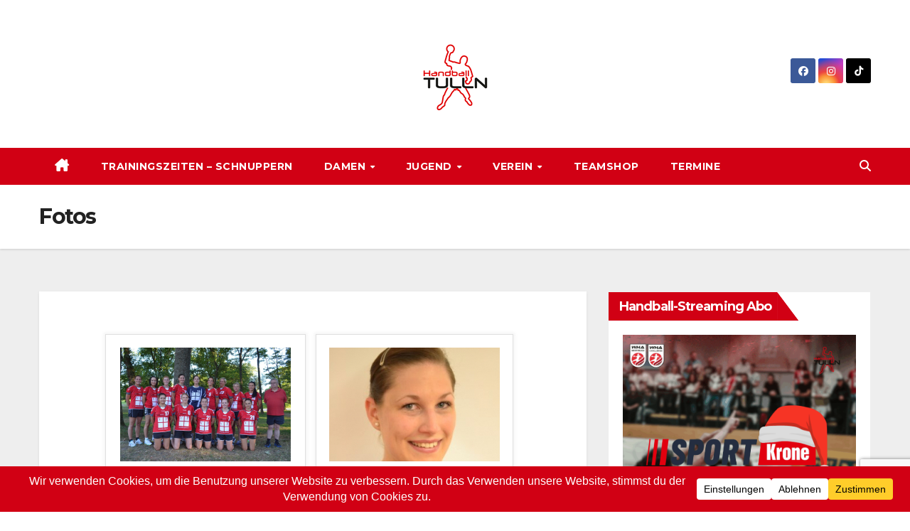

--- FILE ---
content_type: text/html; charset=UTF-8
request_url: https://www.uhctulln.at/fotos/
body_size: 27282
content:
<!DOCTYPE html>
<html lang="de">
<head>
<meta charset="UTF-8">
<meta name="viewport" content="width=device-width, initial-scale=1">
<link rel="profile" href="http://gmpg.org/xfn/11">
<meta name='robots' content='index, follow, max-image-preview:large, max-snippet:-1, max-video-preview:-1' />

	<!-- This site is optimized with the Yoast SEO plugin v26.7 - https://yoast.com/wordpress/plugins/seo/ -->
	<title>Fotos - Union Handball Club Tulln</title>
	<link rel="canonical" href="https://www.uhctulln.at/fotos/" />
	<meta property="og:locale" content="de_DE" />
	<meta property="og:type" content="article" />
	<meta property="og:title" content="Fotos - Union Handball Club Tulln" />
	<meta property="og:description" content="Jugend Handball-Camp&#8217;s &nbsp;" />
	<meta property="og:url" content="https://www.uhctulln.at/fotos/" />
	<meta property="og:site_name" content="Union Handball Club Tulln" />
	<meta property="article:publisher" content="https://www.facebook.com/UHCTulln" />
	<meta property="article:modified_time" content="2015-09-01T17:05:20+00:00" />
	<meta property="og:image" content="https://www.uhctulln.at/wp-content/uploads/2022/07/Handball_Tulln_Logo-white_background.png" />
	<meta property="og:image:width" content="283" />
	<meta property="og:image:height" content="283" />
	<meta property="og:image:type" content="image/png" />
	<meta name="twitter:card" content="summary_large_image" />
	<script type="application/ld+json" class="yoast-schema-graph">{"@context":"https://schema.org","@graph":[{"@type":"WebPage","@id":"https://www.uhctulln.at/fotos/","url":"https://www.uhctulln.at/fotos/","name":"Fotos - Union Handball Club Tulln","isPartOf":{"@id":"https://www.uhctulln.at/#website"},"datePublished":"2013-08-26T12:46:36+00:00","dateModified":"2015-09-01T17:05:20+00:00","breadcrumb":{"@id":"https://www.uhctulln.at/fotos/#breadcrumb"},"inLanguage":"de","potentialAction":[{"@type":"ReadAction","target":["https://www.uhctulln.at/fotos/"]}]},{"@type":"BreadcrumbList","@id":"https://www.uhctulln.at/fotos/#breadcrumb","itemListElement":[{"@type":"ListItem","position":1,"name":"Startseite","item":"https://www.uhctulln.at/"},{"@type":"ListItem","position":2,"name":"Fotos"}]},{"@type":"WebSite","@id":"https://www.uhctulln.at/#website","url":"https://www.uhctulln.at/","name":"Union Handball Club Tulln","description":"Infos und Berichte über Handball in Tulln","publisher":{"@id":"https://www.uhctulln.at/#organization"},"potentialAction":[{"@type":"SearchAction","target":{"@type":"EntryPoint","urlTemplate":"https://www.uhctulln.at/?s={search_term_string}"},"query-input":{"@type":"PropertyValueSpecification","valueRequired":true,"valueName":"search_term_string"}}],"inLanguage":"de"},{"@type":"Organization","@id":"https://www.uhctulln.at/#organization","name":"UHC Tulln","url":"https://www.uhctulln.at/","logo":{"@type":"ImageObject","inLanguage":"de","@id":"https://www.uhctulln.at/#/schema/logo/image/","url":"https://www.uhctulln.at/wp-content/uploads/2013/08/cropped-cropped-Logo-150x150-1.png","contentUrl":"https://www.uhctulln.at/wp-content/uploads/2013/08/cropped-cropped-Logo-150x150-1.png","width":150,"height":150,"caption":"UHC Tulln"},"image":{"@id":"https://www.uhctulln.at/#/schema/logo/image/"},"sameAs":["https://www.facebook.com/UHCTulln","https://www.instagram.com/uhc_tulln/"]}]}</script>
	<!-- / Yoast SEO plugin. -->


<link rel='dns-prefetch' href='//tools.hla.at' />
<link rel='dns-prefetch' href='//fonts.googleapis.com' />
<link rel="alternate" type="application/rss+xml" title="Union Handball Club Tulln &raquo; Feed" href="https://www.uhctulln.at/feed/" />
<link rel="alternate" type="application/rss+xml" title="Union Handball Club Tulln &raquo; Kommentar-Feed" href="https://www.uhctulln.at/comments/feed/" />
<link rel="alternate" type="application/rss+xml" title="Union Handball Club Tulln &raquo; Fotos-Kommentar-Feed" href="https://www.uhctulln.at/fotos/feed/" />
<link rel="alternate" title="oEmbed (JSON)" type="application/json+oembed" href="https://www.uhctulln.at/wp-json/oembed/1.0/embed?url=https%3A%2F%2Fwww.uhctulln.at%2Ffotos%2F" />
<link rel="alternate" title="oEmbed (XML)" type="text/xml+oembed" href="https://www.uhctulln.at/wp-json/oembed/1.0/embed?url=https%3A%2F%2Fwww.uhctulln.at%2Ffotos%2F&#038;format=xml" />
<script data-cfasync="false" data-wpfc-render="false">
		(function () {
			window.dataLayer = window.dataLayer || [];function gtag(){dataLayer.push(arguments);}

			// Set the developer ID.
			gtag('set', 'developer_id.dMmRkYz', true);

			// Set default consent state based on plugin settings.
			gtag('consent', 'default', {
				'ad_storage': 'denied',
				'analytics_storage': 'denied',
				'ad_user_data': 'denied',
				'ad_personalization': 'denied',
				'security_storage': 'granted',
				'functionality_storage': 'granted',
				'wait_for_update': 500,
			});
		})();
	</script>		<!-- This site uses the Google Analytics by MonsterInsights plugin v9.11.1 - Using Analytics tracking - https://www.monsterinsights.com/ -->
							<script src="//www.googletagmanager.com/gtag/js?id=G-Q6VS7D5DSE"  data-cfasync="false" data-wpfc-render="false" async></script>
			<script data-cfasync="false" data-wpfc-render="false">
				var mi_version = '9.11.1';
				var mi_track_user = true;
				var mi_no_track_reason = '';
								var MonsterInsightsDefaultLocations = {"page_location":"https:\/\/www.uhctulln.at\/fotos\/"};
								if ( typeof MonsterInsightsPrivacyGuardFilter === 'function' ) {
					var MonsterInsightsLocations = (typeof MonsterInsightsExcludeQuery === 'object') ? MonsterInsightsPrivacyGuardFilter( MonsterInsightsExcludeQuery ) : MonsterInsightsPrivacyGuardFilter( MonsterInsightsDefaultLocations );
				} else {
					var MonsterInsightsLocations = (typeof MonsterInsightsExcludeQuery === 'object') ? MonsterInsightsExcludeQuery : MonsterInsightsDefaultLocations;
				}

								var disableStrs = [
										'ga-disable-G-Q6VS7D5DSE',
									];

				/* Function to detect opted out users */
				function __gtagTrackerIsOptedOut() {
					for (var index = 0; index < disableStrs.length; index++) {
						if (document.cookie.indexOf(disableStrs[index] + '=true') > -1) {
							return true;
						}
					}

					return false;
				}

				/* Disable tracking if the opt-out cookie exists. */
				if (__gtagTrackerIsOptedOut()) {
					for (var index = 0; index < disableStrs.length; index++) {
						window[disableStrs[index]] = true;
					}
				}

				/* Opt-out function */
				function __gtagTrackerOptout() {
					for (var index = 0; index < disableStrs.length; index++) {
						document.cookie = disableStrs[index] + '=true; expires=Thu, 31 Dec 2099 23:59:59 UTC; path=/';
						window[disableStrs[index]] = true;
					}
				}

				if ('undefined' === typeof gaOptout) {
					function gaOptout() {
						__gtagTrackerOptout();
					}
				}
								window.dataLayer = window.dataLayer || [];

				window.MonsterInsightsDualTracker = {
					helpers: {},
					trackers: {},
				};
				if (mi_track_user) {
					function __gtagDataLayer() {
						dataLayer.push(arguments);
					}

					function __gtagTracker(type, name, parameters) {
						if (!parameters) {
							parameters = {};
						}

						if (parameters.send_to) {
							__gtagDataLayer.apply(null, arguments);
							return;
						}

						if (type === 'event') {
														parameters.send_to = monsterinsights_frontend.v4_id;
							var hookName = name;
							if (typeof parameters['event_category'] !== 'undefined') {
								hookName = parameters['event_category'] + ':' + name;
							}

							if (typeof MonsterInsightsDualTracker.trackers[hookName] !== 'undefined') {
								MonsterInsightsDualTracker.trackers[hookName](parameters);
							} else {
								__gtagDataLayer('event', name, parameters);
							}
							
						} else {
							__gtagDataLayer.apply(null, arguments);
						}
					}

					__gtagTracker('js', new Date());
					__gtagTracker('set', {
						'developer_id.dZGIzZG': true,
											});
					if ( MonsterInsightsLocations.page_location ) {
						__gtagTracker('set', MonsterInsightsLocations);
					}
										__gtagTracker('config', 'G-Q6VS7D5DSE', {"forceSSL":"true","link_attribution":"true"} );
										window.gtag = __gtagTracker;										(function () {
						/* https://developers.google.com/analytics/devguides/collection/analyticsjs/ */
						/* ga and __gaTracker compatibility shim. */
						var noopfn = function () {
							return null;
						};
						var newtracker = function () {
							return new Tracker();
						};
						var Tracker = function () {
							return null;
						};
						var p = Tracker.prototype;
						p.get = noopfn;
						p.set = noopfn;
						p.send = function () {
							var args = Array.prototype.slice.call(arguments);
							args.unshift('send');
							__gaTracker.apply(null, args);
						};
						var __gaTracker = function () {
							var len = arguments.length;
							if (len === 0) {
								return;
							}
							var f = arguments[len - 1];
							if (typeof f !== 'object' || f === null || typeof f.hitCallback !== 'function') {
								if ('send' === arguments[0]) {
									var hitConverted, hitObject = false, action;
									if ('event' === arguments[1]) {
										if ('undefined' !== typeof arguments[3]) {
											hitObject = {
												'eventAction': arguments[3],
												'eventCategory': arguments[2],
												'eventLabel': arguments[4],
												'value': arguments[5] ? arguments[5] : 1,
											}
										}
									}
									if ('pageview' === arguments[1]) {
										if ('undefined' !== typeof arguments[2]) {
											hitObject = {
												'eventAction': 'page_view',
												'page_path': arguments[2],
											}
										}
									}
									if (typeof arguments[2] === 'object') {
										hitObject = arguments[2];
									}
									if (typeof arguments[5] === 'object') {
										Object.assign(hitObject, arguments[5]);
									}
									if ('undefined' !== typeof arguments[1].hitType) {
										hitObject = arguments[1];
										if ('pageview' === hitObject.hitType) {
											hitObject.eventAction = 'page_view';
										}
									}
									if (hitObject) {
										action = 'timing' === arguments[1].hitType ? 'timing_complete' : hitObject.eventAction;
										hitConverted = mapArgs(hitObject);
										__gtagTracker('event', action, hitConverted);
									}
								}
								return;
							}

							function mapArgs(args) {
								var arg, hit = {};
								var gaMap = {
									'eventCategory': 'event_category',
									'eventAction': 'event_action',
									'eventLabel': 'event_label',
									'eventValue': 'event_value',
									'nonInteraction': 'non_interaction',
									'timingCategory': 'event_category',
									'timingVar': 'name',
									'timingValue': 'value',
									'timingLabel': 'event_label',
									'page': 'page_path',
									'location': 'page_location',
									'title': 'page_title',
									'referrer' : 'page_referrer',
								};
								for (arg in args) {
																		if (!(!args.hasOwnProperty(arg) || !gaMap.hasOwnProperty(arg))) {
										hit[gaMap[arg]] = args[arg];
									} else {
										hit[arg] = args[arg];
									}
								}
								return hit;
							}

							try {
								f.hitCallback();
							} catch (ex) {
							}
						};
						__gaTracker.create = newtracker;
						__gaTracker.getByName = newtracker;
						__gaTracker.getAll = function () {
							return [];
						};
						__gaTracker.remove = noopfn;
						__gaTracker.loaded = true;
						window['__gaTracker'] = __gaTracker;
					})();
									} else {
										console.log("");
					(function () {
						function __gtagTracker() {
							return null;
						}

						window['__gtagTracker'] = __gtagTracker;
						window['gtag'] = __gtagTracker;
					})();
									}
			</script>
							<!-- / Google Analytics by MonsterInsights -->
		<style id='wp-img-auto-sizes-contain-inline-css'>
img:is([sizes=auto i],[sizes^="auto," i]){contain-intrinsic-size:3000px 1500px}
/*# sourceURL=wp-img-auto-sizes-contain-inline-css */
</style>
<style id='wp-emoji-styles-inline-css'>

	img.wp-smiley, img.emoji {
		display: inline !important;
		border: none !important;
		box-shadow: none !important;
		height: 1em !important;
		width: 1em !important;
		margin: 0 0.07em !important;
		vertical-align: -0.1em !important;
		background: none !important;
		padding: 0 !important;
	}
/*# sourceURL=wp-emoji-styles-inline-css */
</style>
<style id='wp-block-library-inline-css'>
:root{--wp-block-synced-color:#7a00df;--wp-block-synced-color--rgb:122,0,223;--wp-bound-block-color:var(--wp-block-synced-color);--wp-editor-canvas-background:#ddd;--wp-admin-theme-color:#007cba;--wp-admin-theme-color--rgb:0,124,186;--wp-admin-theme-color-darker-10:#006ba1;--wp-admin-theme-color-darker-10--rgb:0,107,160.5;--wp-admin-theme-color-darker-20:#005a87;--wp-admin-theme-color-darker-20--rgb:0,90,135;--wp-admin-border-width-focus:2px}@media (min-resolution:192dpi){:root{--wp-admin-border-width-focus:1.5px}}.wp-element-button{cursor:pointer}:root .has-very-light-gray-background-color{background-color:#eee}:root .has-very-dark-gray-background-color{background-color:#313131}:root .has-very-light-gray-color{color:#eee}:root .has-very-dark-gray-color{color:#313131}:root .has-vivid-green-cyan-to-vivid-cyan-blue-gradient-background{background:linear-gradient(135deg,#00d084,#0693e3)}:root .has-purple-crush-gradient-background{background:linear-gradient(135deg,#34e2e4,#4721fb 50%,#ab1dfe)}:root .has-hazy-dawn-gradient-background{background:linear-gradient(135deg,#faaca8,#dad0ec)}:root .has-subdued-olive-gradient-background{background:linear-gradient(135deg,#fafae1,#67a671)}:root .has-atomic-cream-gradient-background{background:linear-gradient(135deg,#fdd79a,#004a59)}:root .has-nightshade-gradient-background{background:linear-gradient(135deg,#330968,#31cdcf)}:root .has-midnight-gradient-background{background:linear-gradient(135deg,#020381,#2874fc)}:root{--wp--preset--font-size--normal:16px;--wp--preset--font-size--huge:42px}.has-regular-font-size{font-size:1em}.has-larger-font-size{font-size:2.625em}.has-normal-font-size{font-size:var(--wp--preset--font-size--normal)}.has-huge-font-size{font-size:var(--wp--preset--font-size--huge)}:root .has-text-align-center{text-align:center}:root .has-text-align-left{text-align:left}:root .has-text-align-right{text-align:right}.has-fit-text{white-space:nowrap!important}#end-resizable-editor-section{display:none}.aligncenter{clear:both}.items-justified-left{justify-content:flex-start}.items-justified-center{justify-content:center}.items-justified-right{justify-content:flex-end}.items-justified-space-between{justify-content:space-between}.screen-reader-text{word-wrap:normal!important;border:0;clip-path:inset(50%);height:1px;margin:-1px;overflow:hidden;padding:0;position:absolute;width:1px}.screen-reader-text:focus{background-color:#ddd;clip-path:none;color:#444;display:block;font-size:1em;height:auto;left:5px;line-height:normal;padding:15px 23px 14px;text-decoration:none;top:5px;width:auto;z-index:100000}html :where(.has-border-color){border-style:solid}html :where([style*=border-top-color]){border-top-style:solid}html :where([style*=border-right-color]){border-right-style:solid}html :where([style*=border-bottom-color]){border-bottom-style:solid}html :where([style*=border-left-color]){border-left-style:solid}html :where([style*=border-width]){border-style:solid}html :where([style*=border-top-width]){border-top-style:solid}html :where([style*=border-right-width]){border-right-style:solid}html :where([style*=border-bottom-width]){border-bottom-style:solid}html :where([style*=border-left-width]){border-left-style:solid}html :where(img[class*=wp-image-]){height:auto;max-width:100%}:where(figure){margin:0 0 1em}html :where(.is-position-sticky){--wp-admin--admin-bar--position-offset:var(--wp-admin--admin-bar--height,0px)}@media screen and (max-width:600px){html :where(.is-position-sticky){--wp-admin--admin-bar--position-offset:0px}}

/*# sourceURL=wp-block-library-inline-css */
</style><style id='wp-block-group-inline-css'>
.wp-block-group{box-sizing:border-box}:where(.wp-block-group.wp-block-group-is-layout-constrained){position:relative}
/*# sourceURL=https://www.uhctulln.at/wp-content/plugins/gutenberg/build/styles/block-library/group/style.min.css */
</style>
<style id='wp-block-group-theme-inline-css'>
:where(.wp-block-group.has-background){padding:1.25em 2.375em}
/*# sourceURL=https://www.uhctulln.at/wp-content/plugins/gutenberg/build/styles/block-library/group/theme.min.css */
</style>
<style id='wp-block-heading-inline-css'>
h1:where(.wp-block-heading).has-background,h2:where(.wp-block-heading).has-background,h3:where(.wp-block-heading).has-background,h4:where(.wp-block-heading).has-background,h5:where(.wp-block-heading).has-background,h6:where(.wp-block-heading).has-background{padding:1.25em 2.375em}h1.has-text-align-left[style*=writing-mode]:where([style*=vertical-lr]),h1.has-text-align-right[style*=writing-mode]:where([style*=vertical-rl]),h2.has-text-align-left[style*=writing-mode]:where([style*=vertical-lr]),h2.has-text-align-right[style*=writing-mode]:where([style*=vertical-rl]),h3.has-text-align-left[style*=writing-mode]:where([style*=vertical-lr]),h3.has-text-align-right[style*=writing-mode]:where([style*=vertical-rl]),h4.has-text-align-left[style*=writing-mode]:where([style*=vertical-lr]),h4.has-text-align-right[style*=writing-mode]:where([style*=vertical-rl]),h5.has-text-align-left[style*=writing-mode]:where([style*=vertical-lr]),h5.has-text-align-right[style*=writing-mode]:where([style*=vertical-rl]),h6.has-text-align-left[style*=writing-mode]:where([style*=vertical-lr]),h6.has-text-align-right[style*=writing-mode]:where([style*=vertical-rl]){rotate:180deg}
/*# sourceURL=https://www.uhctulln.at/wp-content/plugins/gutenberg/build/styles/block-library/heading/style.min.css */
</style>
<style id='wp-block-image-inline-css'>
.wp-block-image>a,.wp-block-image>figure>a{display:inline-block}.wp-block-image img{box-sizing:border-box;height:auto;max-width:100%;vertical-align:bottom}@media not (prefers-reduced-motion){.wp-block-image img.hide{visibility:hidden}.wp-block-image img.show{animation:show-content-image .4s}}.wp-block-image[style*=border-radius] img,.wp-block-image[style*=border-radius]>a{border-radius:inherit}.wp-block-image.has-custom-border img{box-sizing:border-box}.wp-block-image.aligncenter{text-align:center}.wp-block-image.alignfull>a,.wp-block-image.alignwide>a{width:100%}.wp-block-image.alignfull img,.wp-block-image.alignwide img{height:auto;width:100%}.wp-block-image .aligncenter,.wp-block-image .alignleft,.wp-block-image .alignright,.wp-block-image.aligncenter,.wp-block-image.alignleft,.wp-block-image.alignright{display:table}.wp-block-image .aligncenter>figcaption,.wp-block-image .alignleft>figcaption,.wp-block-image .alignright>figcaption,.wp-block-image.aligncenter>figcaption,.wp-block-image.alignleft>figcaption,.wp-block-image.alignright>figcaption{caption-side:bottom;display:table-caption}.wp-block-image .alignleft{float:left;margin:.5em 1em .5em 0}.wp-block-image .alignright{float:right;margin:.5em 0 .5em 1em}.wp-block-image .aligncenter{margin-left:auto;margin-right:auto}.wp-block-image :where(figcaption){margin-bottom:1em;margin-top:.5em}.wp-block-image.is-style-circle-mask img{border-radius:9999px}@supports ((-webkit-mask-image:none) or (mask-image:none)) or (-webkit-mask-image:none){.wp-block-image.is-style-circle-mask img{border-radius:0;-webkit-mask-image:url('data:image/svg+xml;utf8,<svg viewBox="0 0 100 100" xmlns="http://www.w3.org/2000/svg"><circle cx="50" cy="50" r="50"/></svg>');mask-image:url('data:image/svg+xml;utf8,<svg viewBox="0 0 100 100" xmlns="http://www.w3.org/2000/svg"><circle cx="50" cy="50" r="50"/></svg>');mask-mode:alpha;-webkit-mask-position:center;mask-position:center;-webkit-mask-repeat:no-repeat;mask-repeat:no-repeat;-webkit-mask-size:contain;mask-size:contain}}:root :where(.wp-block-image.is-style-rounded img,.wp-block-image .is-style-rounded img){border-radius:9999px}.wp-block-image figure{margin:0}.wp-lightbox-container{display:flex;flex-direction:column;position:relative}.wp-lightbox-container img{cursor:zoom-in}.wp-lightbox-container img:hover+button{opacity:1}.wp-lightbox-container button{align-items:center;backdrop-filter:blur(16px) saturate(180%);background-color:#5a5a5a40;border:none;border-radius:4px;cursor:zoom-in;display:flex;height:20px;justify-content:center;opacity:0;padding:0;position:absolute;right:16px;text-align:center;top:16px;width:20px;z-index:100}@media not (prefers-reduced-motion){.wp-lightbox-container button{transition:opacity .2s ease}}.wp-lightbox-container button:focus-visible{outline:3px auto #5a5a5a40;outline:3px auto -webkit-focus-ring-color;outline-offset:3px}.wp-lightbox-container button:hover{cursor:pointer;opacity:1}.wp-lightbox-container button:focus{opacity:1}.wp-lightbox-container button:focus,.wp-lightbox-container button:hover,.wp-lightbox-container button:not(:hover):not(:active):not(.has-background){background-color:#5a5a5a40;border:none}.wp-lightbox-overlay{box-sizing:border-box;cursor:zoom-out;height:100vh;left:0;overflow:hidden;position:fixed;top:0;visibility:hidden;width:100%;z-index:100000}.wp-lightbox-overlay .close-button{align-items:center;cursor:pointer;display:flex;justify-content:center;min-height:40px;min-width:40px;padding:0;position:absolute;right:calc(env(safe-area-inset-right) + 16px);top:calc(env(safe-area-inset-top) + 16px);z-index:5000000}.wp-lightbox-overlay .close-button:focus,.wp-lightbox-overlay .close-button:hover,.wp-lightbox-overlay .close-button:not(:hover):not(:active):not(.has-background){background:none;border:none}.wp-lightbox-overlay .lightbox-image-container{height:var(--wp--lightbox-container-height);left:50%;overflow:hidden;position:absolute;top:50%;transform:translate(-50%,-50%);transform-origin:top left;width:var(--wp--lightbox-container-width);z-index:9999999999}.wp-lightbox-overlay .wp-block-image{align-items:center;box-sizing:border-box;display:flex;height:100%;justify-content:center;margin:0;position:relative;transform-origin:0 0;width:100%;z-index:3000000}.wp-lightbox-overlay .wp-block-image img{height:var(--wp--lightbox-image-height);min-height:var(--wp--lightbox-image-height);min-width:var(--wp--lightbox-image-width);width:var(--wp--lightbox-image-width)}.wp-lightbox-overlay .wp-block-image figcaption{display:none}.wp-lightbox-overlay button{background:none;border:none}.wp-lightbox-overlay .scrim{background-color:#fff;height:100%;opacity:.9;position:absolute;width:100%;z-index:2000000}.wp-lightbox-overlay.active{visibility:visible}@media not (prefers-reduced-motion){.wp-lightbox-overlay.active{animation:turn-on-visibility .25s both}.wp-lightbox-overlay.active img{animation:turn-on-visibility .35s both}.wp-lightbox-overlay.show-closing-animation:not(.active){animation:turn-off-visibility .35s both}.wp-lightbox-overlay.show-closing-animation:not(.active) img{animation:turn-off-visibility .25s both}.wp-lightbox-overlay.zoom.active{animation:none;opacity:1;visibility:visible}.wp-lightbox-overlay.zoom.active .lightbox-image-container{animation:lightbox-zoom-in .4s}.wp-lightbox-overlay.zoom.active .lightbox-image-container img{animation:none}.wp-lightbox-overlay.zoom.active .scrim{animation:turn-on-visibility .4s forwards}.wp-lightbox-overlay.zoom.show-closing-animation:not(.active){animation:none}.wp-lightbox-overlay.zoom.show-closing-animation:not(.active) .lightbox-image-container{animation:lightbox-zoom-out .4s}.wp-lightbox-overlay.zoom.show-closing-animation:not(.active) .lightbox-image-container img{animation:none}.wp-lightbox-overlay.zoom.show-closing-animation:not(.active) .scrim{animation:turn-off-visibility .4s forwards}}@keyframes show-content-image{0%{visibility:hidden}99%{visibility:hidden}to{visibility:visible}}@keyframes turn-on-visibility{0%{opacity:0}to{opacity:1}}@keyframes turn-off-visibility{0%{opacity:1;visibility:visible}99%{opacity:0;visibility:visible}to{opacity:0;visibility:hidden}}@keyframes lightbox-zoom-in{0%{transform:translate(calc((-100vw + var(--wp--lightbox-scrollbar-width))/2 + var(--wp--lightbox-initial-left-position)),calc(-50vh + var(--wp--lightbox-initial-top-position))) scale(var(--wp--lightbox-scale))}to{transform:translate(-50%,-50%) scale(1)}}@keyframes lightbox-zoom-out{0%{transform:translate(-50%,-50%) scale(1);visibility:visible}99%{visibility:visible}to{transform:translate(calc((-100vw + var(--wp--lightbox-scrollbar-width))/2 + var(--wp--lightbox-initial-left-position)),calc(-50vh + var(--wp--lightbox-initial-top-position))) scale(var(--wp--lightbox-scale));visibility:hidden}}
/*# sourceURL=https://www.uhctulln.at/wp-content/plugins/gutenberg/build/styles/block-library/image/style.min.css */
</style>
<style id='wp-block-image-theme-inline-css'>
:root :where(.wp-block-image figcaption){color:#555;font-size:13px;text-align:center}.is-dark-theme :root :where(.wp-block-image figcaption){color:#ffffffa6}.wp-block-image{margin:0 0 1em}
/*# sourceURL=https://www.uhctulln.at/wp-content/plugins/gutenberg/build/styles/block-library/image/theme.min.css */
</style>
<style id='global-styles-inline-css'>
:root{--wp--preset--aspect-ratio--square: 1;--wp--preset--aspect-ratio--4-3: 4/3;--wp--preset--aspect-ratio--3-4: 3/4;--wp--preset--aspect-ratio--3-2: 3/2;--wp--preset--aspect-ratio--2-3: 2/3;--wp--preset--aspect-ratio--16-9: 16/9;--wp--preset--aspect-ratio--9-16: 9/16;--wp--preset--color--black: #000000;--wp--preset--color--cyan-bluish-gray: #abb8c3;--wp--preset--color--white: #ffffff;--wp--preset--color--pale-pink: #f78da7;--wp--preset--color--vivid-red: #cf2e2e;--wp--preset--color--luminous-vivid-orange: #ff6900;--wp--preset--color--luminous-vivid-amber: #fcb900;--wp--preset--color--light-green-cyan: #7bdcb5;--wp--preset--color--vivid-green-cyan: #00d084;--wp--preset--color--pale-cyan-blue: #8ed1fc;--wp--preset--color--vivid-cyan-blue: #0693e3;--wp--preset--color--vivid-purple: #9b51e0;--wp--preset--gradient--vivid-cyan-blue-to-vivid-purple: linear-gradient(135deg,rgb(6,147,227) 0%,rgb(155,81,224) 100%);--wp--preset--gradient--light-green-cyan-to-vivid-green-cyan: linear-gradient(135deg,rgb(122,220,180) 0%,rgb(0,208,130) 100%);--wp--preset--gradient--luminous-vivid-amber-to-luminous-vivid-orange: linear-gradient(135deg,rgb(252,185,0) 0%,rgb(255,105,0) 100%);--wp--preset--gradient--luminous-vivid-orange-to-vivid-red: linear-gradient(135deg,rgb(255,105,0) 0%,rgb(207,46,46) 100%);--wp--preset--gradient--very-light-gray-to-cyan-bluish-gray: linear-gradient(135deg,rgb(238,238,238) 0%,rgb(169,184,195) 100%);--wp--preset--gradient--cool-to-warm-spectrum: linear-gradient(135deg,rgb(74,234,220) 0%,rgb(151,120,209) 20%,rgb(207,42,186) 40%,rgb(238,44,130) 60%,rgb(251,105,98) 80%,rgb(254,248,76) 100%);--wp--preset--gradient--blush-light-purple: linear-gradient(135deg,rgb(255,206,236) 0%,rgb(152,150,240) 100%);--wp--preset--gradient--blush-bordeaux: linear-gradient(135deg,rgb(254,205,165) 0%,rgb(254,45,45) 50%,rgb(107,0,62) 100%);--wp--preset--gradient--luminous-dusk: linear-gradient(135deg,rgb(255,203,112) 0%,rgb(199,81,192) 50%,rgb(65,88,208) 100%);--wp--preset--gradient--pale-ocean: linear-gradient(135deg,rgb(255,245,203) 0%,rgb(182,227,212) 50%,rgb(51,167,181) 100%);--wp--preset--gradient--electric-grass: linear-gradient(135deg,rgb(202,248,128) 0%,rgb(113,206,126) 100%);--wp--preset--gradient--midnight: linear-gradient(135deg,rgb(2,3,129) 0%,rgb(40,116,252) 100%);--wp--preset--font-size--small: 13px;--wp--preset--font-size--medium: 20px;--wp--preset--font-size--large: 36px;--wp--preset--font-size--x-large: 42px;--wp--preset--spacing--20: 0.44rem;--wp--preset--spacing--30: 0.67rem;--wp--preset--spacing--40: 1rem;--wp--preset--spacing--50: 1.5rem;--wp--preset--spacing--60: 2.25rem;--wp--preset--spacing--70: 3.38rem;--wp--preset--spacing--80: 5.06rem;--wp--preset--shadow--natural: 6px 6px 9px rgba(0, 0, 0, 0.2);--wp--preset--shadow--deep: 12px 12px 50px rgba(0, 0, 0, 0.4);--wp--preset--shadow--sharp: 6px 6px 0px rgba(0, 0, 0, 0.2);--wp--preset--shadow--outlined: 6px 6px 0px -3px rgb(255, 255, 255), 6px 6px rgb(0, 0, 0);--wp--preset--shadow--crisp: 6px 6px 0px rgb(0, 0, 0);}:where(body) { margin: 0; }:where(.wp-site-blocks) > * { margin-block-start: 24px; margin-block-end: 0; }:where(.wp-site-blocks) > :first-child { margin-block-start: 0; }:where(.wp-site-blocks) > :last-child { margin-block-end: 0; }:root { --wp--style--block-gap: 24px; }:root :where(.is-layout-flow) > :first-child{margin-block-start: 0;}:root :where(.is-layout-flow) > :last-child{margin-block-end: 0;}:root :where(.is-layout-flow) > *{margin-block-start: 24px;margin-block-end: 0;}:root :where(.is-layout-constrained) > :first-child{margin-block-start: 0;}:root :where(.is-layout-constrained) > :last-child{margin-block-end: 0;}:root :where(.is-layout-constrained) > *{margin-block-start: 24px;margin-block-end: 0;}:root :where(.is-layout-flex){gap: 24px;}:root :where(.is-layout-grid){gap: 24px;}body .is-layout-flex{display: flex;}.is-layout-flex{flex-wrap: wrap;align-items: center;}.is-layout-flex > :is(*, div){margin: 0;}body .is-layout-grid{display: grid;}.is-layout-grid > :is(*, div){margin: 0;}body{padding-top: 0px;padding-right: 0px;padding-bottom: 0px;padding-left: 0px;}a:where(:not(.wp-element-button)){text-decoration: underline;}:root :where(.wp-element-button, .wp-block-button__link){background-color: #32373c;border-width: 0;color: #fff;font-family: inherit;font-size: inherit;font-style: inherit;font-weight: inherit;letter-spacing: inherit;line-height: inherit;padding-top: calc(0.667em + 2px);padding-right: calc(1.333em + 2px);padding-bottom: calc(0.667em + 2px);padding-left: calc(1.333em + 2px);text-decoration: none;text-transform: inherit;}.has-black-color{color: var(--wp--preset--color--black) !important;}.has-cyan-bluish-gray-color{color: var(--wp--preset--color--cyan-bluish-gray) !important;}.has-white-color{color: var(--wp--preset--color--white) !important;}.has-pale-pink-color{color: var(--wp--preset--color--pale-pink) !important;}.has-vivid-red-color{color: var(--wp--preset--color--vivid-red) !important;}.has-luminous-vivid-orange-color{color: var(--wp--preset--color--luminous-vivid-orange) !important;}.has-luminous-vivid-amber-color{color: var(--wp--preset--color--luminous-vivid-amber) !important;}.has-light-green-cyan-color{color: var(--wp--preset--color--light-green-cyan) !important;}.has-vivid-green-cyan-color{color: var(--wp--preset--color--vivid-green-cyan) !important;}.has-pale-cyan-blue-color{color: var(--wp--preset--color--pale-cyan-blue) !important;}.has-vivid-cyan-blue-color{color: var(--wp--preset--color--vivid-cyan-blue) !important;}.has-vivid-purple-color{color: var(--wp--preset--color--vivid-purple) !important;}.has-black-background-color{background-color: var(--wp--preset--color--black) !important;}.has-cyan-bluish-gray-background-color{background-color: var(--wp--preset--color--cyan-bluish-gray) !important;}.has-white-background-color{background-color: var(--wp--preset--color--white) !important;}.has-pale-pink-background-color{background-color: var(--wp--preset--color--pale-pink) !important;}.has-vivid-red-background-color{background-color: var(--wp--preset--color--vivid-red) !important;}.has-luminous-vivid-orange-background-color{background-color: var(--wp--preset--color--luminous-vivid-orange) !important;}.has-luminous-vivid-amber-background-color{background-color: var(--wp--preset--color--luminous-vivid-amber) !important;}.has-light-green-cyan-background-color{background-color: var(--wp--preset--color--light-green-cyan) !important;}.has-vivid-green-cyan-background-color{background-color: var(--wp--preset--color--vivid-green-cyan) !important;}.has-pale-cyan-blue-background-color{background-color: var(--wp--preset--color--pale-cyan-blue) !important;}.has-vivid-cyan-blue-background-color{background-color: var(--wp--preset--color--vivid-cyan-blue) !important;}.has-vivid-purple-background-color{background-color: var(--wp--preset--color--vivid-purple) !important;}.has-black-border-color{border-color: var(--wp--preset--color--black) !important;}.has-cyan-bluish-gray-border-color{border-color: var(--wp--preset--color--cyan-bluish-gray) !important;}.has-white-border-color{border-color: var(--wp--preset--color--white) !important;}.has-pale-pink-border-color{border-color: var(--wp--preset--color--pale-pink) !important;}.has-vivid-red-border-color{border-color: var(--wp--preset--color--vivid-red) !important;}.has-luminous-vivid-orange-border-color{border-color: var(--wp--preset--color--luminous-vivid-orange) !important;}.has-luminous-vivid-amber-border-color{border-color: var(--wp--preset--color--luminous-vivid-amber) !important;}.has-light-green-cyan-border-color{border-color: var(--wp--preset--color--light-green-cyan) !important;}.has-vivid-green-cyan-border-color{border-color: var(--wp--preset--color--vivid-green-cyan) !important;}.has-pale-cyan-blue-border-color{border-color: var(--wp--preset--color--pale-cyan-blue) !important;}.has-vivid-cyan-blue-border-color{border-color: var(--wp--preset--color--vivid-cyan-blue) !important;}.has-vivid-purple-border-color{border-color: var(--wp--preset--color--vivid-purple) !important;}.has-vivid-cyan-blue-to-vivid-purple-gradient-background{background: var(--wp--preset--gradient--vivid-cyan-blue-to-vivid-purple) !important;}.has-light-green-cyan-to-vivid-green-cyan-gradient-background{background: var(--wp--preset--gradient--light-green-cyan-to-vivid-green-cyan) !important;}.has-luminous-vivid-amber-to-luminous-vivid-orange-gradient-background{background: var(--wp--preset--gradient--luminous-vivid-amber-to-luminous-vivid-orange) !important;}.has-luminous-vivid-orange-to-vivid-red-gradient-background{background: var(--wp--preset--gradient--luminous-vivid-orange-to-vivid-red) !important;}.has-very-light-gray-to-cyan-bluish-gray-gradient-background{background: var(--wp--preset--gradient--very-light-gray-to-cyan-bluish-gray) !important;}.has-cool-to-warm-spectrum-gradient-background{background: var(--wp--preset--gradient--cool-to-warm-spectrum) !important;}.has-blush-light-purple-gradient-background{background: var(--wp--preset--gradient--blush-light-purple) !important;}.has-blush-bordeaux-gradient-background{background: var(--wp--preset--gradient--blush-bordeaux) !important;}.has-luminous-dusk-gradient-background{background: var(--wp--preset--gradient--luminous-dusk) !important;}.has-pale-ocean-gradient-background{background: var(--wp--preset--gradient--pale-ocean) !important;}.has-electric-grass-gradient-background{background: var(--wp--preset--gradient--electric-grass) !important;}.has-midnight-gradient-background{background: var(--wp--preset--gradient--midnight) !important;}.has-small-font-size{font-size: var(--wp--preset--font-size--small) !important;}.has-medium-font-size{font-size: var(--wp--preset--font-size--medium) !important;}.has-large-font-size{font-size: var(--wp--preset--font-size--large) !important;}.has-x-large-font-size{font-size: var(--wp--preset--font-size--x-large) !important;}
/*# sourceURL=global-styles-inline-css */
</style>
<style id='core-block-supports-inline-css'>
.wp-container-core-group-is-layout-fe9cc265{flex-direction:column;align-items:flex-start;}
/*# sourceURL=core-block-supports-inline-css */
</style>

<style id='classic-theme-styles-inline-css'>
.wp-block-button__link{background-color:#32373c;border-radius:9999px;box-shadow:none;color:#fff;font-size:1.125em;padding:calc(.667em + 2px) calc(1.333em + 2px);text-decoration:none}.wp-block-file__button{background:#32373c;color:#fff}.wp-block-accordion-heading{margin:0}.wp-block-accordion-heading__toggle{background-color:inherit!important;color:inherit!important}.wp-block-accordion-heading__toggle:not(:focus-visible){outline:none}.wp-block-accordion-heading__toggle:focus,.wp-block-accordion-heading__toggle:hover{background-color:inherit!important;border:none;box-shadow:none;color:inherit;padding:var(--wp--preset--spacing--20,1em) 0;text-decoration:none}.wp-block-accordion-heading__toggle:focus-visible{outline:auto;outline-offset:0}
/*# sourceURL=https://www.uhctulln.at/wp-content/plugins/gutenberg/build/styles/block-library/classic.min.css */
</style>
<link rel='stylesheet' id='ub-extension-style-css-css' href='https://www.uhctulln.at/wp-content/plugins/ultimate-blocks/src/extensions/style.css?ver=6.9' media='all' />
<link rel='stylesheet' id='ansar-import-css' href='https://www.uhctulln.at/wp-content/plugins/ansar-import/public/css/ansar-import-public.css?ver=2.1.0' media='all' />
<link rel='stylesheet' id='contact-form-7-css' href='https://www.uhctulln.at/wp-content/plugins/contact-form-7/includes/css/styles.css?ver=6.1.4' media='all' />
<link rel='stylesheet' id='wpos-slick-style-css' href='https://www.uhctulln.at/wp-content/plugins/wp-logo-showcase-responsive-slider-slider/assets/css/slick.css?ver=3.8.7' media='all' />
<link rel='stylesheet' id='wpls-public-style-css' href='https://www.uhctulln.at/wp-content/plugins/wp-logo-showcase-responsive-slider-slider/assets/css/wpls-public.css?ver=3.8.7' media='all' />
<link rel='stylesheet' id='ngg_trigger_buttons-css' href='https://www.uhctulln.at/wp-content/plugins/nextgen-gallery/static/GalleryDisplay/trigger_buttons.css?ver=4.0.3' media='all' />
<link rel='stylesheet' id='fancybox-0-css' href='https://www.uhctulln.at/wp-content/plugins/nextgen-gallery/static/Lightbox/fancybox/jquery.fancybox-1.3.4.css?ver=4.0.3' media='all' />
<link rel='stylesheet' id='fontawesome_v4_shim_style-css' href='https://www.uhctulln.at/wp-content/plugins/nextgen-gallery/static/FontAwesome/css/v4-shims.min.css?ver=6.9' media='all' />
<link rel='stylesheet' id='fontawesome-css' href='https://www.uhctulln.at/wp-content/plugins/nextgen-gallery/static/FontAwesome/css/all.min.css?ver=6.9' media='all' />
<link rel='stylesheet' id='nextgen_pagination_style-css' href='https://www.uhctulln.at/wp-content/plugins/nextgen-gallery/static/GalleryDisplay/pagination_style.css?ver=4.0.3' media='all' />
<link rel='stylesheet' id='nextgen_basic_album_style-css' href='https://www.uhctulln.at/wp-content/plugins/nextgen-gallery/static/Albums/nextgen_basic_album.css?ver=4.0.3' media='all' />
<link rel='stylesheet' id='nextgen_basic_album_breadcrumbs_style-css' href='https://www.uhctulln.at/wp-content/plugins/nextgen-gallery/static/Albums/breadcrumbs.css?ver=4.0.3' media='all' />
<link rel='stylesheet' id='newsup-fonts-css' href='//fonts.googleapis.com/css?family=Montserrat%3A400%2C500%2C700%2C800%7CWork%2BSans%3A300%2C400%2C500%2C600%2C700%2C800%2C900%26display%3Dswap&#038;subset=latin%2Clatin-ext' media='all' />
<link rel='stylesheet' id='bootstrap-css' href='https://www.uhctulln.at/wp-content/themes/newsup/css/bootstrap.css?ver=6.9' media='all' />
<link rel='stylesheet' id='newsup-style-css' href='https://www.uhctulln.at/wp-content/themes/news-way/style.css?ver=2.1' media='all' />
<link rel='stylesheet' id='font-awesome-5-all-css' href='https://www.uhctulln.at/wp-content/themes/newsup/css/font-awesome/css/all.min.css?ver=6.9' media='all' />
<link rel='stylesheet' id='font-awesome-4-shim-css' href='https://www.uhctulln.at/wp-content/themes/newsup/css/font-awesome/css/v4-shims.min.css?ver=6.9' media='all' />
<link rel='stylesheet' id='owl-carousel-css' href='https://www.uhctulln.at/wp-content/themes/newsup/css/owl.carousel.css?ver=6.9' media='all' />
<link rel='stylesheet' id='smartmenus-css' href='https://www.uhctulln.at/wp-content/themes/newsup/css/jquery.smartmenus.bootstrap.css?ver=6.9' media='all' />
<link rel='stylesheet' id='newsup-custom-css-css' href='https://www.uhctulln.at/wp-content/themes/newsup/inc/ansar/customize/css/customizer.css?ver=1.0' media='all' />
<link rel='stylesheet' id='newsup-style-parent-css' href='https://www.uhctulln.at/wp-content/themes/newsup/style.css?ver=6.9' media='all' />
<link rel='stylesheet' id='newsway-style-css' href='https://www.uhctulln.at/wp-content/themes/news-way/style.css?ver=2.1' media='all' />
<link rel='stylesheet' id='newsway-default-css-css' href='https://www.uhctulln.at/wp-content/themes/news-way/css/colors/default.css?ver=2.1' media='all' />
<script src="https://www.uhctulln.at/wp-content/plugins/google-analytics-for-wordpress/assets/js/frontend-gtag.min.js?ver=9.11.1" id="monsterinsights-frontend-script-js" async data-wp-strategy="async"></script>
<script data-cfasync="false" data-wpfc-render="false" id='monsterinsights-frontend-script-js-extra'>var monsterinsights_frontend = {"js_events_tracking":"true","download_extensions":"doc,pdf,ppt,zip,xls,docx,pptx,xlsx","inbound_paths":"[{\"path\":\"\\\/go\\\/\",\"label\":\"affiliate\"},{\"path\":\"\\\/recommend\\\/\",\"label\":\"affiliate\"}]","home_url":"https:\/\/www.uhctulln.at","hash_tracking":"false","v4_id":"G-Q6VS7D5DSE"};</script>
<script src="https://www.uhctulln.at/wp-includes/js/jquery/jquery.min.js?ver=3.7.1" id="jquery-core-js"></script>
<script src="https://www.uhctulln.at/wp-includes/js/jquery/jquery-migrate.min.js?ver=3.4.1" id="jquery-migrate-js"></script>
<script src="https://www.uhctulln.at/wp-content/plugins/ansar-import/public/js/ansar-import-public.js?ver=2.1.0" id="ansar-import-js"></script>
<script id="photocrati_ajax-js-extra">
var photocrati_ajax = {"url":"https://www.uhctulln.at/index.php?photocrati_ajax=1","rest_url":"https://www.uhctulln.at/wp-json/","wp_home_url":"https://www.uhctulln.at","wp_site_url":"https://www.uhctulln.at","wp_root_url":"https://www.uhctulln.at","wp_plugins_url":"https://www.uhctulln.at/wp-content/plugins","wp_content_url":"https://www.uhctulln.at/wp-content","wp_includes_url":"https://www.uhctulln.at/wp-includes/","ngg_param_slug":"nggallery","rest_nonce":"9f9c334153"};
//# sourceURL=photocrati_ajax-js-extra
</script>
<script src="https://www.uhctulln.at/wp-content/plugins/nextgen-gallery/static/Legacy/ajax.min.js?ver=4.0.3" id="photocrati_ajax-js"></script>
<script src="https://www.uhctulln.at/wp-content/plugins/nextgen-gallery/static/FontAwesome/js/v4-shims.min.js?ver=5.3.1" id="fontawesome_v4_shim-js"></script>
<script defer crossorigin="anonymous" data-auto-replace-svg="false" data-keep-original-source="false" data-search-pseudo-elements src="https://www.uhctulln.at/wp-content/plugins/nextgen-gallery/static/FontAwesome/js/all.min.js?ver=5.3.1" id="fontawesome-js"></script>
<script src="https://www.uhctulln.at/wp-content/plugins/nextgen-gallery/static/Albums/init.js?ver=4.0.3" id="nextgen_basic_album_script-js"></script>
<script src="https://www.uhctulln.at/wp-content/plugins/nextgen-gallery/static/GalleryDisplay/shave.js?ver=4.0.3" id="shave.js-js"></script>
<script src="https://tools.hla.at/ext/js/jquery-hbdata.js?ver=1.0.0" id="nuliga-script-js" async data-wp-strategy="async"></script>
<script src="https://www.uhctulln.at/wp-content/themes/newsup/js/navigation.js?ver=6.9" id="newsup-navigation-js"></script>
<script src="https://www.uhctulln.at/wp-content/themes/newsup/js/bootstrap.js?ver=6.9" id="bootstrap-js"></script>
<script src="https://www.uhctulln.at/wp-content/themes/newsup/js/owl.carousel.min.js?ver=6.9" id="owl-carousel-min-js"></script>
<script src="https://www.uhctulln.at/wp-content/themes/newsup/js/jquery.smartmenus.js?ver=6.9" id="smartmenus-js-js"></script>
<script src="https://www.uhctulln.at/wp-content/themes/newsup/js/jquery.smartmenus.bootstrap.js?ver=6.9" id="bootstrap-smartmenus-js-js"></script>
<script src="https://www.uhctulln.at/wp-content/themes/newsup/js/jquery.marquee.js?ver=6.9" id="newsup-marquee-js-js"></script>
<script src="https://www.uhctulln.at/wp-content/themes/newsup/js/main.js?ver=6.9" id="newsup-main-js-js"></script>
<link rel="https://api.w.org/" href="https://www.uhctulln.at/wp-json/" /><link rel="alternate" title="JSON" type="application/json" href="https://www.uhctulln.at/wp-json/wp/v2/pages/68" /><link rel="EditURI" type="application/rsd+xml" title="RSD" href="https://www.uhctulln.at/xmlrpc.php?rsd" />
<meta name="generator" content="WordPress 6.9" />
<link rel='shortlink' href='https://www.uhctulln.at/?p=68' />
 
<style type="text/css" id="custom-background-css">
    .wrapper { background-color: #eee; }
</style>
    <style type="text/css">
            .site-title,
        .site-description {
            position: absolute;
            clip: rect(1px, 1px, 1px, 1px);
        }
        </style>
    <link rel="icon" href="https://www.uhctulln.at/wp-content/uploads/2013/08/Logo-150x150.png" sizes="32x32" />
<link rel="icon" href="https://www.uhctulln.at/wp-content/uploads/2013/08/Logo-150x150.png" sizes="192x192" />
<link rel="apple-touch-icon" href="https://www.uhctulln.at/wp-content/uploads/2013/08/Logo-150x150.png" />
<meta name="msapplication-TileImage" content="https://www.uhctulln.at/wp-content/uploads/2013/08/Logo-150x150.png" />
		<style id="wp-custom-css">
			.ihrecssklasse {
  font-size: 14px;
}
.ihrecssklasse .hm {
  font-weight: bold;
  background-color: #d10014;
	color: white;
}
.youtube {
  background-color: #000000;
}
.fa-youtube:before {
	content: "\e07b"
}
.GGScrollable {
	overflow-y:scroll;
	height: 1000px;
}		</style>
		</head>
<body class="wp-singular page-template-default page page-id-68 page-parent wp-custom-logo wp-embed-responsive wp-theme-newsup wp-child-theme-news-way ta-hide-date-author-in-list" >
<div id="page" class="site">
<a class="skip-link screen-reader-text" href="#content">
Zum Inhalt springen</a>
    <div class="wrapper">
        <header class="mg-headwidget center light">
            <!--==================== TOP BAR ====================-->

            <div class="clearfix"></div>
                        <div class="mg-nav-widget-area-back" style='background-image: url("https://www.uhctulln.at/wp-content/uploads/2023/10/cropped-UHC-Fototag-©Patrick_Salfinger_Fotografie-42.jpg" );'>
                        <div class="overlay">
              <div class="inner"  style="background-color:#fff;" > 
                <div class="container-fluid">
    <div class="mg-nav-widget-area">
        <div class="row align-items-center">
                        <div class="col-md-4 col-sm-4 text-center-xs">
              
            </div>

            <div class="col-md-4 col-sm-4 text-center-xs">
                <div class="navbar-header">
                      <a href="https://www.uhctulln.at/" class="navbar-brand" rel="home"><img width="150" height="150" src="https://www.uhctulln.at/wp-content/uploads/2013/08/cropped-cropped-Logo-150x150-1.png" class="custom-logo" alt="Union Handball Club Tulln" decoding="async" /></a>                </div>
            </div>


                         <div class="col-md-4 col-sm-4 text-center-xs">
                <ul class="mg-social-header-section mg-social info-right">
                    
                                            <li><span class="icon-soci facebook"><a  target="_blank" href="https://www.facebook.com/UHCTulln"><i class="fab fa-facebook"></i></a></span> </li>
                                            <li><span class="icon-soci instagram"><a target="_blank"  href="https://www.instagram.com/uhc_tulln/"><i class="fab fa-instagram"></i></a></span></li>
                                            <li><span class="icon-soci youtube"><a target="_blank"  href="https://www.tiktok.com/@uhc_tulln_damen"><i class="fab fa-youtube"></i></a></span></li>
                                      </ul>
            </div>
                    </div>
    </div>
</div>
              </div>
              </div>
          </div>
    <div class="mg-menu-full">
      <nav class="navbar navbar-expand-lg navbar-wp">
        <div class="container-fluid">
          <!-- Right nav -->
                    <div class="m-header align-items-center">
                                                <a class="mobilehomebtn" href="https://www.uhctulln.at"><span class="fas fa-home"></span></a>
                        <!-- navbar-toggle -->
                        <button class="navbar-toggler mx-auto" type="button" data-toggle="collapse" data-target="#navbar-wp" aria-controls="navbarSupportedContent" aria-expanded="false" aria-label="Navigation umschalten">
                          <i class="fas fa-bars"></i>
                        </button>
                        <!-- /navbar-toggle -->
                        <div class="dropdown show mg-search-box pr-2 d">
                            <a class="dropdown-toggle msearch ml-auto" href="#" role="button" id="dropdownMenuLink" data-toggle="dropdown" aria-haspopup="true" aria-expanded="false">
                               <i class="fas fa-search"></i>
                            </a>

                            <div class="dropdown-menu searchinner" aria-labelledby="dropdownMenuLink">
                        <form role="search" method="get" id="searchform" action="https://www.uhctulln.at/">
  <div class="input-group">
    <input type="search" class="form-control" placeholder="Suchen" value="" name="s" />
    <span class="input-group-btn btn-default">
    <button type="submit" class="btn"> <i class="fas fa-search"></i> </button>
    </span> </div>
</form>                      </div>
                        </div>
                        
                    </div>
                    <!-- /Right nav -->
         
          
                  <div class="collapse navbar-collapse" id="navbar-wp">
                  	<div class="d-md-block">
                    <ul id="menu-menue-1" class="nav navbar-nav mr-auto"><li class="active home"><a class="homebtn" href="https://www.uhctulln.at"><span class='fa-solid fa-house-chimney'></span></a></li><li id="menu-item-9968" class="menu-item menu-item-type-post_type menu-item-object-page menu-item-9968"><a class="nav-link" title="Trainingszeiten – SCHNUPPERN" href="https://www.uhctulln.at/schnuppern/">Trainingszeiten – SCHNUPPERN</a></li>
<li id="menu-item-5452" class="menu-item menu-item-type-post_type menu-item-object-page menu-item-has-children menu-item-5452 dropdown"><a class="nav-link" title="Damen" href="https://www.uhctulln.at/saison-201819/damen/" data-toggle="dropdown">Damen </a>
<ul role="menu" class="dropdown-menu">
	<li id="menu-item-11372" class="menu-item menu-item-type-taxonomy menu-item-object-category menu-item-11372"><a class="dropdown-item" title="Damen Spielberichte" href="https://www.uhctulln.at/category/saison-2020-21/damen-berichte/">Damen Spielberichte</a></li>
	<li id="menu-item-19727" class="menu-item menu-item-type-post_type menu-item-object-page menu-item-19727"><a class="dropdown-item" title="Damen Spielerinnenkader" href="https://www.uhctulln.at/damen-spielerinnenkader/">Damen Spielerinnenkader</a></li>
	<li id="menu-item-11713" class="menu-item menu-item-type-post_type menu-item-object-page menu-item-11713"><a class="dropdown-item" title="Damen Spieltermine" href="https://www.uhctulln.at/damen-spieltermine-wha/">Damen Spieltermine</a></li>
	<li id="menu-item-10664" class="menu-item menu-item-type-post_type menu-item-object-page menu-item-10664"><a class="dropdown-item" title="Eintritt | Saisonkarten" href="https://www.uhctulln.at/tickets/">Eintritt | Saisonkarten</a></li>
</ul>
</li>
<li id="menu-item-12599" class="menu-item menu-item-type-taxonomy menu-item-object-category menu-item-has-children menu-item-12599 dropdown"><a class="nav-link" title="Jugend" href="https://www.uhctulln.at/category/allgemein/jugend/" data-toggle="dropdown">Jugend </a>
<ul role="menu" class="dropdown-menu">
	<li id="menu-item-10752" class="menu-item menu-item-type-post_type menu-item-object-page menu-item-has-children menu-item-10752 dropdown"><a class="dropdown-item" title="Minihandball" href="https://www.uhctulln.at/minihandball/">Minihandball</a>
	<ul role="menu" class="dropdown-menu">
		<li id="menu-item-17800" class="menu-item menu-item-type-taxonomy menu-item-object-category menu-item-17800"><a class="dropdown-item" title="Minihandball Berichte" href="https://www.uhctulln.at/category/allgemein/jugend/minihandball/">Minihandball Berichte</a></li>
	</ul>
</li>
	<li id="menu-item-10754" class="menu-item menu-item-type-post_type menu-item-object-page menu-item-has-children menu-item-10754 dropdown"><a class="dropdown-item" title="U9 Weiblich" href="https://www.uhctulln.at/xarchiv/saison-201415/jugend/u9-weiblich/">U9 Weiblich</a>
	<ul role="menu" class="dropdown-menu">
		<li id="menu-item-14150" class="menu-item menu-item-type-taxonomy menu-item-object-category menu-item-14150"><a class="dropdown-item" title="U9W Berichte" href="https://www.uhctulln.at/category/saison-2021-22/jugend-2021-22/u9w-berichte/">U9W Berichte</a></li>
		<li id="menu-item-20294" class="menu-item menu-item-type-post_type menu-item-object-page menu-item-20294"><a class="dropdown-item" title="U9W Spieltermine" href="https://www.uhctulln.at/xarchiv/saison-201415/jugend/u9w-spieltermine/">U9W Spieltermine</a></li>
		<li id="menu-item-17465" class="menu-item menu-item-type-post_type menu-item-object-page menu-item-17465"><a class="dropdown-item" title="U9W Spielerinnenkader" href="https://www.uhctulln.at/xarchiv/saison-201415/jugend/u9-weiblich/u09w-spielerinnenkader/">U9W Spielerinnenkader</a></li>
	</ul>
</li>
	<li id="menu-item-5551" class="menu-item menu-item-type-post_type menu-item-object-page menu-item-has-children menu-item-5551 dropdown"><a class="dropdown-item" title="U9 Männlich" href="https://www.uhctulln.at/saison-201819/jugend/u09-maennlich/">U9 Männlich</a>
	<ul role="menu" class="dropdown-menu">
		<li id="menu-item-16884" class="menu-item menu-item-type-taxonomy menu-item-object-category menu-item-16884"><a class="dropdown-item" title="U9M Berichte" href="https://www.uhctulln.at/category/saison-2021-22/jugend-2021-22/u9m-berichte/">U9M Berichte</a></li>
		<li id="menu-item-20314" class="menu-item menu-item-type-post_type menu-item-object-page menu-item-20314"><a class="dropdown-item" title="U9M Spieltermine" href="https://www.uhctulln.at/saison-201819/jugend/u9m-spieltermine/">U9M Spieltermine</a></li>
		<li id="menu-item-17546" class="menu-item menu-item-type-post_type menu-item-object-page menu-item-17546"><a class="dropdown-item" title="U9M Spielerkader" href="https://www.uhctulln.at/xarchiv/saison-201314/u9m-201314/u9m-mannschaft-201314/u09m-spielerkader/">U9M Spielerkader</a></li>
	</ul>
</li>
	<li id="menu-item-12567" class="menu-item menu-item-type-post_type menu-item-object-page menu-item-has-children menu-item-12567 dropdown"><a class="dropdown-item" title="U10 Weiblich" href="https://www.uhctulln.at/saison-201819/jugend/u10-weiblich/">U10 Weiblich</a>
	<ul role="menu" class="dropdown-menu">
		<li id="menu-item-13633" class="menu-item menu-item-type-taxonomy menu-item-object-category menu-item-13633"><a class="dropdown-item" title="U10W Berichte" href="https://www.uhctulln.at/category/saison-2021-22/jugend-2021-22/u10w-berichte/">U10W Berichte</a></li>
		<li id="menu-item-20313" class="menu-item menu-item-type-post_type menu-item-object-page menu-item-20313"><a class="dropdown-item" title="U10W Spieltermine" href="https://www.uhctulln.at/saison-201819/jugend/u10w-spieltermine/">U10W Spieltermine</a></li>
		<li id="menu-item-15037" class="menu-item menu-item-type-post_type menu-item-object-page menu-item-15037"><a class="dropdown-item" title="U10W Spielerinnenkader" href="https://www.uhctulln.at/saison-201819/jugend/u10-weiblich/u10w-spielerkader/">U10W Spielerinnenkader</a></li>
	</ul>
</li>
	<li id="menu-item-5563" class="menu-item menu-item-type-post_type menu-item-object-page menu-item-has-children menu-item-5563 dropdown"><a class="dropdown-item" title="U10 Männlich" href="https://www.uhctulln.at/saison-201819/jugend/u10-maennlich/">U10 Männlich</a>
	<ul role="menu" class="dropdown-menu">
		<li id="menu-item-13008" class="menu-item menu-item-type-taxonomy menu-item-object-category menu-item-13008"><a class="dropdown-item" title="U10M Berichte" href="https://www.uhctulln.at/category/saison-2021-22/jugend-2021-22/u10m-berichte/">U10M Berichte</a></li>
		<li id="menu-item-20312" class="menu-item menu-item-type-post_type menu-item-object-page menu-item-20312"><a class="dropdown-item" title="U10M Spieltermine" href="https://www.uhctulln.at/saison-201819/jugend/u10m-spieltermine/">U10M Spieltermine</a></li>
		<li id="menu-item-17547" class="menu-item menu-item-type-post_type menu-item-object-page menu-item-17547"><a class="dropdown-item" title="U10M Spielerkader" href="https://www.uhctulln.at/u12-maennlich/u10m-spielerkader/">U10M Spielerkader</a></li>
		<li id="menu-item-19126" class="menu-item menu-item-type-post_type menu-item-object-page menu-item-19126"><a class="dropdown-item" title="Übungen für zu Hause" href="https://www.uhctulln.at/uebungen-fuer-zu-hause/">Übungen für zu Hause</a></li>
	</ul>
</li>
	<li id="menu-item-14523" class="menu-item menu-item-type-post_type menu-item-object-page menu-item-has-children menu-item-14523 dropdown"><a class="dropdown-item" title="U12 Weiblich" href="https://www.uhctulln.at/saison-201819/jugend/u12-weiblich/">U12 Weiblich</a>
	<ul role="menu" class="dropdown-menu">
		<li id="menu-item-15236" class="menu-item menu-item-type-taxonomy menu-item-object-category menu-item-15236"><a class="dropdown-item" title="U12W Berichte" href="https://www.uhctulln.at/category/saison-2022-23/jugend-2022-23/u12w-berichte/">U12W Berichte</a></li>
		<li id="menu-item-20326" class="menu-item menu-item-type-post_type menu-item-object-page menu-item-20326"><a class="dropdown-item" title="U12W Spieltermine" href="https://www.uhctulln.at/saison-201819/jugend/u12w-spieltermine/">U12W Spieltermine</a></li>
		<li id="menu-item-15237" class="menu-item menu-item-type-post_type menu-item-object-page menu-item-15237"><a class="dropdown-item" title="U12W Spielerinnenkader" href="https://www.uhctulln.at/saison-201819/jugend/u12-weiblich/u11w-spielerinnenkader/">U12W Spielerinnenkader</a></li>
	</ul>
</li>
	<li id="menu-item-18531" class="menu-item menu-item-type-post_type menu-item-object-page menu-item-has-children menu-item-18531 dropdown"><a class="dropdown-item" title="U13 Weiblich" href="https://www.uhctulln.at/saison-201819/jugend/u13-weiblich/">U13 Weiblich</a>
	<ul role="menu" class="dropdown-menu">
		<li id="menu-item-18532" class="menu-item menu-item-type-taxonomy menu-item-object-category menu-item-18532"><a class="dropdown-item" title="U13W Berichte" href="https://www.uhctulln.at/category/saison-2021-22/jugend-2021-22/u13w-berichte/">U13W Berichte</a></li>
		<li id="menu-item-20325" class="menu-item menu-item-type-post_type menu-item-object-page menu-item-20325"><a class="dropdown-item" title="U13W Spieltermine" href="https://www.uhctulln.at/saison-201819/jugend/u13w-spieltermine/">U13W Spieltermine</a></li>
		<li id="menu-item-18533" class="menu-item menu-item-type-post_type menu-item-object-page menu-item-18533"><a class="dropdown-item" title="U13W Spielerinnenkader" href="https://www.uhctulln.at/u12w-spielerkader/">U13W Spielerinnenkader</a></li>
	</ul>
</li>
	<li id="menu-item-12609" class="menu-item menu-item-type-post_type menu-item-object-page menu-item-has-children menu-item-12609 dropdown"><a class="dropdown-item" title="U13 Männlich" href="https://www.uhctulln.at/saison-201819/jugend/u13-mannlich/">U13 Männlich</a>
	<ul role="menu" class="dropdown-menu">
		<li id="menu-item-18538" class="menu-item menu-item-type-taxonomy menu-item-object-category menu-item-18538"><a class="dropdown-item" title="U13M Berichte" href="https://www.uhctulln.at/category/saison-2022-23/jugend-2022-23/u13m-berichte/">U13M Berichte</a></li>
		<li id="menu-item-20350" class="menu-item menu-item-type-post_type menu-item-object-page menu-item-20350"><a class="dropdown-item" title="U13M Spieltermine" href="https://www.uhctulln.at/saison-201819/jugend/u13m-spieltermine/">U13M Spieltermine</a></li>
		<li id="menu-item-15046" class="menu-item menu-item-type-post_type menu-item-object-page menu-item-15046"><a class="dropdown-item" title="U13M Spielerkader" href="https://www.uhctulln.at/saison-201819/jugend/u13-mannlich/u13m-spielerkader/">U13M Spielerkader</a></li>
	</ul>
</li>
	<li id="menu-item-5560" class="menu-item menu-item-type-post_type menu-item-object-page menu-item-has-children menu-item-5560 dropdown"><a class="dropdown-item" title="U14 Weiblich" href="https://www.uhctulln.at/saison-201819/jugend/u14-weiblich/">U14 Weiblich</a>
	<ul role="menu" class="dropdown-menu">
		<li id="menu-item-11498" class="menu-item menu-item-type-taxonomy menu-item-object-category menu-item-11498"><a class="dropdown-item" title="U14W Berichte" href="https://www.uhctulln.at/category/saison-2020-21/jugend-2020-21/u14w-berichte-2022-23/">U14W Berichte</a></li>
		<li id="menu-item-20334" class="menu-item menu-item-type-post_type menu-item-object-page menu-item-20334"><a class="dropdown-item" title="U14W Spieltermine" href="https://www.uhctulln.at/saison-201819/jugend/u14w-spieltermine/">U14W Spieltermine</a></li>
		<li id="menu-item-5561" class="menu-item menu-item-type-post_type menu-item-object-page menu-item-5561"><a class="dropdown-item" title="U14W Spielerinnenkader" href="https://www.uhctulln.at/saison-201819/jugend/u14-weiblich/u14w-spielerkader/">U14W Spielerinnenkader</a></li>
	</ul>
</li>
	<li id="menu-item-14750" class="menu-item menu-item-type-post_type menu-item-object-page menu-item-has-children menu-item-14750 dropdown"><a class="dropdown-item" title="U14 männlich" href="https://www.uhctulln.at/aktuelles-u14-maennlich/">U14 männlich</a>
	<ul role="menu" class="dropdown-menu">
		<li id="menu-item-14773" class="menu-item menu-item-type-taxonomy menu-item-object-category menu-item-14773"><a class="dropdown-item" title="U14M Berichte" href="https://www.uhctulln.at/category/saison-2022-23/jugend-2022-23/u14m-berichte/">U14M Berichte</a></li>
		<li id="menu-item-20347" class="menu-item menu-item-type-post_type menu-item-object-page menu-item-20347"><a class="dropdown-item" title="U14M Spieltermine" href="https://www.uhctulln.at/u14m-spieltermine/">U14M Spieltermine</a></li>
		<li id="menu-item-15103" class="menu-item menu-item-type-post_type menu-item-object-page menu-item-15103"><a class="dropdown-item" title="U14M Spielerkader" href="https://www.uhctulln.at/aktuelles-u14-maennlich/u14m-spielerkader/">U14M Spielerkader</a></li>
	</ul>
</li>
	<li id="menu-item-19901" class="menu-item menu-item-type-post_type menu-item-object-page menu-item-has-children menu-item-19901 dropdown"><a class="dropdown-item" title="U15 Weiblich" href="https://www.uhctulln.at/u15-weiblich/">U15 Weiblich</a>
	<ul role="menu" class="dropdown-menu">
		<li id="menu-item-19902" class="menu-item menu-item-type-taxonomy menu-item-object-category menu-item-19902"><a class="dropdown-item" title="U15W Berichte" href="https://www.uhctulln.at/category/saison-2020-21/jugend-2020-21/u15w-berichte-2022-23/">U15W Berichte</a></li>
		<li id="menu-item-20333" class="menu-item menu-item-type-post_type menu-item-object-page menu-item-20333"><a class="dropdown-item" title="U15W Spieltermine" href="https://www.uhctulln.at/u15w-spieltermine/">U15W Spieltermine</a></li>
		<li id="menu-item-20171" class="menu-item menu-item-type-post_type menu-item-object-page menu-item-20171"><a class="dropdown-item" title="U15W Spielerinnenkader" href="https://www.uhctulln.at/saison-201819/jugend/u14-weiblich/u15w-spielerinnenkader/">U15W Spielerinnenkader</a></li>
	</ul>
</li>
	<li id="menu-item-5540" class="menu-item menu-item-type-post_type menu-item-object-page menu-item-has-children menu-item-5540 dropdown"><a class="dropdown-item" title="U15/16 Männlich" href="https://www.uhctulln.at/saison-201819/jugend/u16-u18-maennlich/">U15/16 Männlich</a>
	<ul role="menu" class="dropdown-menu">
		<li id="menu-item-16879" class="menu-item menu-item-type-taxonomy menu-item-object-category menu-item-16879"><a class="dropdown-item" title="U16M Berichte" href="https://www.uhctulln.at/category/saison-2020-21/jugend-2020-21/u16m-berichte/">U16M Berichte</a></li>
		<li id="menu-item-20349" class="menu-item menu-item-type-post_type menu-item-object-page menu-item-20349"><a class="dropdown-item" title="U15/16M Spieltermine" href="https://www.uhctulln.at/saison-201819/jugend/u15-16m-spieltermine/">U15/16M Spieltermine</a></li>
		<li id="menu-item-17496" class="menu-item menu-item-type-post_type menu-item-object-page menu-item-17496"><a class="dropdown-item" title="U16M Spielerkader" href="https://www.uhctulln.at/saison-201819/jugend/u16-u18-maennlich/u16m-spielerkader/">U16M Spielerkader</a></li>
	</ul>
</li>
	<li id="menu-item-11511" class="menu-item menu-item-type-post_type menu-item-object-page menu-item-has-children menu-item-11511 dropdown"><a class="dropdown-item" title="U18 Weiblich" href="https://www.uhctulln.at/u18-weiblich/">U18 Weiblich</a>
	<ul role="menu" class="dropdown-menu">
		<li id="menu-item-11512" class="menu-item menu-item-type-taxonomy menu-item-object-category menu-item-11512"><a class="dropdown-item" title="U18W Berichte" href="https://www.uhctulln.at/category/saison-2022-23/jugend-2022-23/u18w-berichte/">U18W Berichte</a></li>
		<li id="menu-item-20346" class="menu-item menu-item-type-post_type menu-item-object-page menu-item-20346"><a class="dropdown-item" title="U18W Spieltermine" href="https://www.uhctulln.at/u18w-spieltermine/">U18W Spieltermine</a></li>
		<li id="menu-item-11517" class="menu-item menu-item-type-post_type menu-item-object-page menu-item-11517"><a class="dropdown-item" title="U18W Spielerinnenkader" href="https://www.uhctulln.at/u15-weiblich/u18w-spielerkader/">U18W Spielerinnenkader</a></li>
	</ul>
</li>
	<li id="menu-item-20103" class="menu-item menu-item-type-post_type menu-item-object-page menu-item-has-children menu-item-20103 dropdown"><a class="dropdown-item" title="U18 Männlich" href="https://www.uhctulln.at/saison-201819/jugend/u18-maennlich/">U18 Männlich</a>
	<ul role="menu" class="dropdown-menu">
		<li id="menu-item-20348" class="menu-item menu-item-type-post_type menu-item-object-page menu-item-20348"><a class="dropdown-item" title="U18M Spieltermine" href="https://www.uhctulln.at/saison-201819/jugend/u18m-spieltermine/">U18M Spieltermine</a></li>
		<li id="menu-item-20142" class="menu-item menu-item-type-post_type menu-item-object-page menu-item-20142"><a class="dropdown-item" title="U18M Spielerkader" href="https://www.uhctulln.at/saison-201819/jugend/u16-u18-maennlich/u18m-spielerkader/">U18M Spielerkader</a></li>
	</ul>
</li>
</ul>
</li>
<li id="menu-item-8179" class="menu-item menu-item-type-post_type menu-item-object-page menu-item-has-children menu-item-8179 dropdown"><a class="nav-link" title="Verein" href="https://www.uhctulln.at/verein-2/" data-toggle="dropdown">Verein </a>
<ul role="menu" class="dropdown-menu">
	<li id="menu-item-18137" class="menu-item menu-item-type-post_type menu-item-object-page menu-item-18137"><a class="dropdown-item" title="Jugend-Förderung" href="https://www.uhctulln.at/jugend-foerderung/">Jugend-Förderung</a></li>
	<li id="menu-item-16684" class="menu-item menu-item-type-post_type menu-item-object-page menu-item-16684"><a class="dropdown-item" title="Abonniere den UHC-Newsletter" href="https://www.uhctulln.at/verein/newsletter/">Abonniere den UHC-Newsletter</a></li>
	<li id="menu-item-16344" class="menu-item menu-item-type-post_type menu-item-object-page menu-item-16344"><a class="dropdown-item" title="Unsere Sponsoren" href="https://www.uhctulln.at/sponsoren/">Unsere Sponsoren</a></li>
	<li id="menu-item-14904" class="menu-item menu-item-type-post_type menu-item-object-page menu-item-14904"><a class="dropdown-item" title="Unser Trainerteam" href="https://www.uhctulln.at/verein/trainerteam/">Unser Trainerteam</a></li>
	<li id="menu-item-16505" class="menu-item menu-item-type-custom menu-item-object-custom menu-item-16505"><a class="dropdown-item" title="UHC Teamshop by Sport21" href="https://www.teamsport21.at/teamshops/tulln/">UHC Teamshop by Sport21</a></li>
	<li id="menu-item-16901" class="menu-item menu-item-type-post_type menu-item-object-page menu-item-16901"><a class="dropdown-item" title="Anmeldung" href="https://www.uhctulln.at/verein/anmeldung/">Anmeldung</a></li>
	<li id="menu-item-14856" class="menu-item menu-item-type-post_type menu-item-object-page menu-item-14856"><a class="dropdown-item" title="nuliga – Wo finde ich Termine, Tabellen und Tore?" href="https://www.uhctulln.at/verein/nuliga-termine-tabellen-tore/">nuliga – Wo finde ich Termine, Tabellen und Tore?</a></li>
	<li id="menu-item-16622" class="menu-item menu-item-type-post_type menu-item-object-page menu-item-16622"><a class="dropdown-item" title="Messetermine" href="https://www.uhctulln.at/messetermine/">Messetermine</a></li>
	<li id="menu-item-16987" class="menu-item menu-item-type-post_type menu-item-object-page menu-item-16987"><a class="dropdown-item" title="Infos für unsere Trainer:innen" href="https://www.uhctulln.at/trainer-info/">Infos für unsere Trainer:innen</a></li>
	<li id="menu-item-106" class="menu-item menu-item-type-post_type menu-item-object-page menu-item-106"><a class="dropdown-item" title="Vorstand des Union Handball Club Tulln" href="https://www.uhctulln.at/verein/vorstand/">Vorstand des Union Handball Club Tulln</a></li>
	<li id="menu-item-112" class="menu-item menu-item-type-post_type menu-item-object-page menu-item-privacy-policy menu-item-112"><a class="dropdown-item" title="Impressum" href="https://www.uhctulln.at/verein/impressum/">Impressum</a></li>
</ul>
</li>
<li id="menu-item-16740" class="menu-item menu-item-type-custom menu-item-object-custom menu-item-16740"><a class="nav-link" title="Teamshop" href="https://www.teamsport21.at/teamshops/tulln/">Teamshop</a></li>
<li id="menu-item-12776" class="menu-item menu-item-type-custom menu-item-object-custom menu-item-12776"><a class="nav-link" title="Termine" href="https://oehb-handball.liga.nu/cgi-bin/WebObjects/nuLigaHBAT.woa/wa/clubInfoDisplay?club=80">Termine</a></li>
</ul>        				</div>		
              		</div>
                  <!-- Right nav -->
                    <div class="desk-header pl-3 ml-auto my-2 my-lg-0 position-relative align-items-center">
                        <!-- /navbar-toggle -->
                        <div class="dropdown show mg-search-box">
                      <a class="dropdown-toggle msearch ml-auto" href="#" role="button" id="dropdownMenuLink" data-toggle="dropdown" aria-haspopup="true" aria-expanded="false">
                       <i class="fas fa-search"></i>
                      </a>
                      <div class="dropdown-menu searchinner" aria-labelledby="dropdownMenuLink">
                        <form role="search" method="get" id="searchform" action="https://www.uhctulln.at/">
  <div class="input-group">
    <input type="search" class="form-control" placeholder="Suchen" value="" name="s" />
    <span class="input-group-btn btn-default">
    <button type="submit" class="btn"> <i class="fas fa-search"></i> </button>
    </span> </div>
</form>                      </div>
                    </div>
                    </div>
                    <!-- /Right nav --> 
          </div>
      </nav> <!-- /Navigation -->
    </div>
</header>
<div class="clearfix"></div>
 <!--==================== Newsup breadcrumb section ====================-->
<div class="mg-breadcrumb-section" style='background: url("https://www.uhctulln.at/wp-content/uploads/2023/10/cropped-UHC-Fototag-©Patrick_Salfinger_Fotografie-42.jpg" ) repeat scroll center 0 #143745;'>
   <div class="overlay">       <div class="container-fluid">
        <div class="row">
          <div class="col-md-12 col-sm-12">
            <div class="mg-breadcrumb-title">
                              <h1 class="title">Fotos</h1>
                          </div>
          </div>
        </div>
      </div>
   </div> </div>
<div class="clearfix"></div><!--==================== main content section ====================-->
<main id="content" class="page-class content">
    <div class="container-fluid">
      	<div class="row">
			<!-- Blog Area -->
			
			<div class="col-md-8">
				<div class="mg-card-box padding-20"> 	<div class="ngg-albumoverview default-view">
					<div class="ngg-album-compact">
				<div class="ngg-album-compactbox">
					<div class="ngg-album-link">
																					<a title='Damenmannschaft Saison 2013/14 ' href='https://www.uhctulln.at/fotos/nggallery/album/damenmannschaft-saison-201314'>
									<img class="Thumb"
										alt="Damenmannschaft Saison 2013/14 "
										src="https://www.uhctulln.at/wp-content/gallery/mannschaft-2013/cache/damen-2013-14_1024x768.jpg-nggid011-ngg0dyn-240x160x100-00f0w010c011r110f110r010t010.jpg"/>
								</a>
																		</div>
				</div>
								<h4>
					<a class='ngg-album-desc' 
					title='Damenmannschaft Saison 2013/14 ' href='https://www.uhctulln.at/fotos/nggallery/album/damenmannschaft-saison-201314'style="max-width: 260px"					>
						Damenmannschaft Saison 2013/14 					</a>
				</h4>
				<p class="ngg-album-gallery-image-counter">
											<strong>2</strong>&nbsp;Fotos									</p>
			</div>
					<div class="ngg-album-compact">
				<div class="ngg-album-compactbox">
					<div class="ngg-album-link">
																					<a title='FL/BL Spielerkader' href='https://www.uhctulln.at/fotos/nggallery/album/flbl-spielerkader'>
									<img class="Thumb"
										alt="FL/BL Spielerkader"
										src="https://www.uhctulln.at/wp-content/gallery/flbl-spielerkader/cache/1314_fl_burkert_nadine.jpg-nggid03101-ngg0dyn-240x160x100-00f0w010c011r110f110r010t010.jpg"/>
								</a>
																		</div>
				</div>
								<h4>
					<a class='ngg-album-desc' 
					title='FL/BL Spielerkader' href='https://www.uhctulln.at/fotos/nggallery/album/flbl-spielerkader'style="max-width: 260px"					>
						FL/BL Spielerkader					</a>
				</h4>
				<p class="ngg-album-gallery-image-counter">
											<strong>16</strong>&nbsp;Fotos									</p>
			</div>
					<div class="ngg-album-compact">
				<div class="ngg-album-compactbox">
					<div class="ngg-album-link">
																					<a title='Damen Matchfotos' href='https://www.uhctulln.at/fotos/nggallery/album/damen-matchfotos'>
									<img class="Thumb"
										alt="Damen Matchfotos"
										src="https://www.uhctulln.at/wp-content/gallery/damen-matchfotos/cache/1314_bl_innsbruck_kerstin.jpg-nggid03188-ngg0dyn-240x160x100-00f0w010c011r110f110r010t010.jpg"/>
								</a>
																		</div>
				</div>
								<h4>
					<a class='ngg-album-desc' 
					title='Damen Matchfotos' href='https://www.uhctulln.at/fotos/nggallery/album/damen-matchfotos'style="max-width: 260px"					>
						Damen Matchfotos					</a>
				</h4>
				<p class="ngg-album-gallery-image-counter">
											<strong>547</strong>&nbsp;Fotos									</p>
			</div>
					<div class="ngg-album-compact">
				<div class="ngg-album-compactbox">
					<div class="ngg-album-link">
																					<a title='ML Spielerkader' href='https://www.uhctulln.at/fotos/nggallery/album/ml-spielerkader'>
									<img class="Thumb"
										alt="ML Spielerkader"
										src="https://www.uhctulln.at/wp-content/gallery/ml-spielerkader/cache/lukas_negrin.jpg-nggid03134-ngg0dyn-240x160x100-00f0w010c011r110f110r010t010.jpg"/>
								</a>
																		</div>
				</div>
								<h4>
					<a class='ngg-album-desc' 
					title='ML Spielerkader' href='https://www.uhctulln.at/fotos/nggallery/album/ml-spielerkader'style="max-width: 260px"					>
						ML Spielerkader					</a>
				</h4>
				<p class="ngg-album-gallery-image-counter">
											<strong>3</strong>&nbsp;Fotos									</p>
			</div>
					<div class="ngg-album-compact">
				<div class="ngg-album-compactbox">
					<div class="ngg-album-link">
																					<a title='U9M' href='https://www.uhctulln.at/fotos/nggallery/u9m'>
									<img class="Thumb"
										alt="U9M"
										src="https://www.uhctulln.at/wp-content/gallery/u09m-fotos/cache/pa1300111.jpg-nggid03196-ngg0dyn-240x160x100-00f0w010c011r110f110r010t010.jpg"/>
								</a>
																		</div>
				</div>
								<h4>
					<a class='ngg-album-desc' 
					title='U9M' href='https://www.uhctulln.at/fotos/nggallery/u9m'style="max-width: 260px"					>
						U9M					</a>
				</h4>
				<p class="ngg-album-gallery-image-counter">
											&nbsp;
									</p>
			</div>
					<div class="ngg-album-compact">
				<div class="ngg-album-compactbox">
					<div class="ngg-album-link">
																								</div>
				</div>
								<h4>
					<a class='ngg-album-desc' 
					title='U10M' href='https://www.uhctulln.at/fotos/nggallery/u10m'style="max-width: 260px"					>
						U10M					</a>
				</h4>
				<p class="ngg-album-gallery-image-counter">
											&nbsp;
									</p>
			</div>
					<div class="ngg-album-compact">
				<div class="ngg-album-compactbox">
					<div class="ngg-album-link">
																								</div>
				</div>
								<h4>
					<a class='ngg-album-desc' 
					title='U11W' href='https://www.uhctulln.at/fotos/nggallery/u11w'style="max-width: 260px"					>
						U11W					</a>
				</h4>
				<p class="ngg-album-gallery-image-counter">
											&nbsp;
									</p>
			</div>
					<div class="ngg-album-compact">
				<div class="ngg-album-compactbox">
					<div class="ngg-album-link">
																					<a title='U12M' href='https://www.uhctulln.at/xarchiv/saison-201314/u12-maennlich-201314/u12m-spielerkader-201314/'>
									<img class="Thumb"
										alt="U12M"
										src="https://www.uhctulln.at/wp-content/gallery/u12m-schmelzturnier-201314/cache/1.jpg-nggid03131-ngg0dyn-240x160x100-00f0w010c011r110f110r010t010.jpg"/>
								</a>
																		</div>
				</div>
								<h4>
					<a class='ngg-album-desc' 
					title='U12M' href='https://www.uhctulln.at/xarchiv/saison-201314/u12-maennlich-201314/u12m-spielerkader-201314/'style="max-width: 260px"					>
						U12M					</a>
				</h4>
				<p class="ngg-album-gallery-image-counter">
											&nbsp;
									</p>
			</div>
					<div class="ngg-album-compact">
				<div class="ngg-album-compactbox">
					<div class="ngg-album-link">
																					<a title='U13W' href='https://www.uhctulln.at/fotos/nggallery/u13w'>
									<img class="Thumb"
										alt="U13W"
										src="https://www.uhctulln.at/wp-content/gallery/u13w-spielerkader/cache/corinnahoffelner.jpg-nggid0239-ngg0dyn-240x160x100-00f0w010c011r110f110r010t010.jpg"/>
								</a>
																		</div>
				</div>
								<h4>
					<a class='ngg-album-desc' 
					title='U13W' href='https://www.uhctulln.at/fotos/nggallery/u13w'style="max-width: 260px"					>
						U13W					</a>
				</h4>
				<p class="ngg-album-gallery-image-counter">
											&nbsp;
									</p>
			</div>
					<div class="ngg-album-compact">
				<div class="ngg-album-compactbox">
					<div class="ngg-album-link">
																					<a title='U14M' href='https://www.uhctulln.at/fotos/nggallery/u14m-fotos'>
									<img class="Thumb"
										alt="U14M"
										src="https://www.uhctulln.at/wp-content/gallery/u14m-spielerkader/cache/scharwitzl-clemens.jpg-nggid0269-ngg0dyn-240x160x100-00f0w010c011r110f110r010t010.jpg"/>
								</a>
																		</div>
				</div>
								<h4>
					<a class='ngg-album-desc' 
					title='U14M' href='https://www.uhctulln.at/fotos/nggallery/u14m-fotos'style="max-width: 260px"					>
						U14M					</a>
				</h4>
				<p class="ngg-album-gallery-image-counter">
											&nbsp;
									</p>
			</div>
					<div class="ngg-album-compact">
				<div class="ngg-album-compactbox">
					<div class="ngg-album-link">
																					<a title='U16W' href='https://www.uhctulln.at/fotos/nggallery/u16w'>
									<img class="Thumb"
										alt="U16W"
										src="https://www.uhctulln.at/wp-content/gallery/u16w-kaerntentrophy/cache/1314_u16w_kt_5.jpg-nggid0257-ngg0dyn-240x160x100-00f0w010c011r110f110r010t010.jpg"/>
								</a>
																		</div>
				</div>
								<h4>
					<a class='ngg-album-desc' 
					title='U16W' href='https://www.uhctulln.at/fotos/nggallery/u16w'style="max-width: 260px"					>
						U16W					</a>
				</h4>
				<p class="ngg-album-gallery-image-counter">
											&nbsp;
									</p>
			</div>
					<div class="ngg-album-compact">
				<div class="ngg-album-compactbox">
					<div class="ngg-album-link">
																					<a title='U18M' href='https://www.uhctulln.at/fotos/nggallery/u18m'>
									<img class="Thumb"
										alt="U18M"
										src="https://www.uhctulln.at/wp-content/gallery/u18m-spielerkader/cache/u18m_alex_hauser.jpg-nggid03138-ngg0dyn-240x160x100-00f0w010c011r110f110r010t010.jpg"/>
								</a>
																		</div>
				</div>
								<h4>
					<a class='ngg-album-desc' 
					title='U18M' href='https://www.uhctulln.at/fotos/nggallery/u18m'style="max-width: 260px"					>
						U18M					</a>
				</h4>
				<p class="ngg-album-gallery-image-counter">
											&nbsp;
									</p>
			</div>
					<div class="ngg-album-compact">
				<div class="ngg-album-compactbox">
					<div class="ngg-album-link">
																					<a title='U9W 2014-15' href='https://www.uhctulln.at/xarchiv/saison-201415/jugend/u9-weiblich/'>
									<img class="Thumb"
										alt="U9W 2014-15"
										src="https://www.uhctulln.at/wp-content/gallery/u9w-2014-15/cache/AM3A7422.jpg-nggid03759-ngg0dyn-240x160x100-00f0w010c011r110f110r010t010.jpg"/>
								</a>
																		</div>
				</div>
								<h4>
					<a class='ngg-album-desc' 
					title='U9W 2014-15' href='https://www.uhctulln.at/xarchiv/saison-201415/jugend/u9-weiblich/'style="max-width: 260px"					>
						U9W 2014-15					</a>
				</h4>
				<p class="ngg-album-gallery-image-counter">
											<strong>13</strong>&nbsp;Fotos									</p>
			</div>
				<br class="ngg-clear"/>
		<div class='ngg-clear'></div>	</div>

<hr />
<h1><span style="text-decoration: underline; color: #0000ff;"><strong>Jugend Handball-Camp&#8217;s</strong></span></h1>
<p style="padding-left: 80px;">	<div class="ngg-albumoverview default-view">
					<div class="ngg-album-compact">
				<div class="ngg-album-compactbox">
					<div class="ngg-album-link">
																					<a title='Jugendcamp 2015-Hollabrunn' href='https://www.uhctulln.at/fotos/nggallery/album/jugendcamp-2015-hollabrunn'>
									<img class="Thumb"
										alt="Jugendcamp 2015-Hollabrunn"
										src=""/>
								</a>
																		</div>
				</div>
								<h4>
					<a class='ngg-album-desc' 
					title='Jugendcamp 2015-Hollabrunn' href='https://www.uhctulln.at/fotos/nggallery/album/jugendcamp-2015-hollabrunn'style="max-width: 260px"					>
						Jugendcamp 2015-Hollabrunn					</a>
				</h4>
				<p class="ngg-album-gallery-image-counter">
											&nbsp;
									</p>
			</div>
					<div class="ngg-album-compact">
				<div class="ngg-album-compactbox">
					<div class="ngg-album-link">
																					<a title='Jugendcamp 2014-Hollabrunn' href='https://www.uhctulln.at/fotos/nggallery/album/jugendcamp-2014-hollabrunn'>
									<img class="Thumb"
										alt="Jugendcamp 2014-Hollabrunn"
										src=""/>
								</a>
																		</div>
				</div>
								<h4>
					<a class='ngg-album-desc' 
					title='Jugendcamp 2014-Hollabrunn' href='https://www.uhctulln.at/fotos/nggallery/album/jugendcamp-2014-hollabrunn'style="max-width: 260px"					>
						Jugendcamp 2014-Hollabrunn					</a>
				</h4>
				<p class="ngg-album-gallery-image-counter">
											&nbsp;
									</p>
			</div>
					<div class="ngg-album-compact">
				<div class="ngg-album-compactbox">
					<div class="ngg-album-link">
																					<a title='Jugendcamp 2013-Pyrha' href='https://www.uhctulln.at/fotos/nggallery/album/jugendcamp-pyrha-2013'>
									<img class="Thumb"
										alt="Jugendcamp 2013-Pyrha"
										src="https://www.uhctulln.at/wp-content/gallery/jugendcamp-pyrha-2013/cache/Camp2013_001.jpg-nggid041484-ngg0dyn-240x160x100-00f0w010c011r110f110r010t010.jpg"/>
								</a>
																		</div>
				</div>
								<h4>
					<a class='ngg-album-desc' 
					title='Jugendcamp 2013-Pyrha' href='https://www.uhctulln.at/fotos/nggallery/album/jugendcamp-pyrha-2013'style="max-width: 260px"					>
						Jugendcamp 2013-Pyrha					</a>
				</h4>
				<p class="ngg-album-gallery-image-counter">
											<strong>420</strong>&nbsp;Fotos									</p>
			</div>
					<div class="ngg-album-compact">
				<div class="ngg-album-compactbox">
					<div class="ngg-album-link">
																					<a title='Jugendcamp 2012-Pyrha' href='https://www.uhctulln.at/fotos/nggallery/album/jugendcamp-2012-pyrha'>
									<img class="Thumb"
										alt="Jugendcamp 2012-Pyrha"
										src="https://www.uhctulln.at/wp-content/gallery/jugendcamp-2012-pyrha/cache/Camp-2012_001.jpg-nggid03972-ngg0dyn-240x160x100-00f0w010c011r110f110r010t010.jpg"/>
								</a>
																		</div>
				</div>
								<h4>
					<a class='ngg-album-desc' 
					title='Jugendcamp 2012-Pyrha' href='https://www.uhctulln.at/fotos/nggallery/album/jugendcamp-2012-pyrha'style="max-width: 260px"					>
						Jugendcamp 2012-Pyrha					</a>
				</h4>
				<p class="ngg-album-gallery-image-counter">
											<strong>233</strong>&nbsp;Fotos									</p>
			</div>
					<div class="ngg-album-compact">
				<div class="ngg-album-compactbox">
					<div class="ngg-album-link">
																					<a title='Jugendcamp 2011-Pyrha' href='https://www.uhctulln.at/fotos/nggallery/album/jugendcamp-2011-pyrha'>
									<img class="Thumb"
										alt="Jugendcamp 2011-Pyrha"
										src="https://www.uhctulln.at/wp-content/gallery/jugendcamp-2011-pyrha/cache/camp2011-002.jpg-nggid03973-ngg0dyn-240x160x100-00f0w010c011r110f110r010t010.jpg"/>
								</a>
																		</div>
				</div>
								<h4>
					<a class='ngg-album-desc' 
					title='Jugendcamp 2011-Pyrha' href='https://www.uhctulln.at/fotos/nggallery/album/jugendcamp-2011-pyrha'style="max-width: 260px"					>
						Jugendcamp 2011-Pyrha					</a>
				</h4>
				<p class="ngg-album-gallery-image-counter">
											<strong>71</strong>&nbsp;Fotos									</p>
			</div>
				<br class="ngg-clear"/>
		<div class='ngg-clear'></div>	</div>
</p>
<p>&nbsp;</p>
<div id="comments" class="comments-area mg-card-box padding-20 mb-md-0 mb-4">

		<div id="respond" class="comment-respond">
		<h3 id="reply-title" class="comment-reply-title">Schreibe einen Kommentar</h3><p class="must-log-in">Du musst <a href="https://www.uhctulln.at/wp-login.php?redirect_to=https%3A%2F%2Fwww.uhctulln.at%2Ffotos%2F">angemeldet</a> sein, um einen Kommentar abzugeben.</p>	</div><!-- #respond -->
	</div><!-- #comments -->	
				</div>
			</div>
			<!--Sidebar Area-->
			      			<!--sidebar-->
					<!--col-md-4-->
						<aside class="col-md-4">
							
<aside id="secondary" class="widget-area" role="complementary">
	<div id="sidebar-right" class="mg-sidebar">
		<div id="block-39" class="mg-widget widget_block">
<div class="wp-block-group is-vertical is-layout-flex wp-container-core-group-is-layout-fe9cc265 wp-block-group-is-layout-flex">
<h2 class="wp-block-heading">Handball-Streaming Abo</h2>



<figure class="wp-block-image size-large"><a href="http://bit.ly/SportKronePromoaktion" target="_blank" rel=" noreferrer noopener"><img loading="lazy" decoding="async" width="819" height="1024" src="https://www.uhctulln.at/wp-content/uploads/2025/12/Tulln-Streaming-Abo-Weihnachten-819x1024.png" alt="" class="wp-image-20665" srcset="https://www.uhctulln.at/wp-content/uploads/2025/12/Tulln-Streaming-Abo-Weihnachten-819x1024.png 819w, https://www.uhctulln.at/wp-content/uploads/2025/12/Tulln-Streaming-Abo-Weihnachten-240x300.png 240w, https://www.uhctulln.at/wp-content/uploads/2025/12/Tulln-Streaming-Abo-Weihnachten-120x150.png 120w, https://www.uhctulln.at/wp-content/uploads/2025/12/Tulln-Streaming-Abo-Weihnachten-768x960.png 768w, https://www.uhctulln.at/wp-content/uploads/2025/12/Tulln-Streaming-Abo-Weihnachten.png 1080w" sizes="auto, (max-width: 819px) 100vw, 819px" /></a></figure>
</div>
</div><div id="block-30" class="mg-widget widget_block">
<div class="wp-block-group is-vertical is-layout-flex wp-container-core-group-is-layout-fe9cc265 wp-block-group-is-layout-flex">
<div class="wp-block-group is-vertical is-layout-flex wp-container-core-group-is-layout-fe9cc265 wp-block-group-is-layout-flex">
<h2 class="wp-block-heading">Wir danken unseren Sponsoren:</h2>
</div>
</div>
</div><div id="block-47" class="mg-widget widget_block">
		<style>
			#wpls-logo-showcase-slider-1 .wpls-fix-box,
			#wpls-logo-showcase-slider-1 .wpls-fix-box img.wp-post-image{max-height:228px; }
		</style>

		<div class="wpls-wrap wpls-logo-showcase-slider-wrp wpls-logo-clearfix wpls-design-1" data-conf="{&quot;slides_column&quot;:1,&quot;slides_scroll&quot;:1,&quot;dots&quot;:&quot;false&quot;,&quot;arrows&quot;:&quot;false&quot;,&quot;autoplay&quot;:&quot;true&quot;,&quot;autoplay_interval&quot;:3000,&quot;loop&quot;:&quot;true&quot;,&quot;rtl&quot;:&quot;false&quot;,&quot;speed&quot;:600,&quot;center_mode&quot;:&quot;false&quot;,&quot;lazyload&quot;:&quot;&quot;}">
			<div class="wpls-logo-showcase logo_showcase wpls-logo-slider  sliderimage_hide_border wpls-dots-false" id="wpls-logo-showcase-slider-1" >
				<div class="wpls-logo-cnt">
	<div class="wpls-fix-box">
				<a href="https://www.sportlandnoe.at/" target="_blank" class="custom-link no-lightbox" title="Logo_Sportland_NOE" onclick="event.stopPropagation()">
			<img decoding="async" class="wp-post-image"  src="https://www.uhctulln.at/wp-content/uploads/2022/08/Logo_Sportland_NOE.png" alt="Sportland NÖ" />
		</a>
			</div>
	</div><div class="wpls-logo-cnt">
	<div class="wpls-fix-box">
				<a href="https://erleben.tulln.at/garten/gartenstadt-tulln/die-gartenstadt/" target="_blank">
			<img decoding="async" class="wp-post-image"  src="https://www.uhctulln.at/wp-content/uploads/2021/09/Gartenstadt_Tulln_Logo_4c_PRINT.png" alt="" />
		</a>
			</div>
	</div><div class="wpls-logo-cnt">
	<div class="wpls-fix-box">
				<a href="http://www.dz-parkett.at/" target="_blank" class="custom-link no-lightbox" title="dz-parkett" onclick="event.stopPropagation()">
			<img decoding="async" class="wp-post-image"  src="https://www.uhctulln.at/wp-content/uploads/2023/04/dz-parkett.jpg" alt="DZ Parkett" />
		</a>
			</div>
	</div><div class="wpls-logo-cnt">
	<div class="wpls-fix-box">
				<a href="https://tullnenergie.at" target="_blank" class="custom-link no-lightbox" title="Tulln Energie" onclick="event.stopPropagation()">
			<img decoding="async" class="wp-post-image"  src="https://www.uhctulln.at/wp-content/uploads/2025/12/Tulln-Energie-scaled.jpg" alt="Tulln Energie" />
		</a>
			</div>
	</div><div class="wpls-logo-cnt">
	<div class="wpls-fix-box">
				<a href="https://www.injoy-tulln.at/fitnessstudio-tulln.html" target="_blank" class="custom-link no-lightbox" title="injoy" onclick="event.stopPropagation()">
			<img decoding="async" class="wp-post-image"  src="https://www.uhctulln.at/wp-content/uploads/2024/07/injoy.png" alt="INJOY Fitnesscenter Tulln" />
		</a>
			</div>
	</div><div class="wpls-logo-cnt">
	<div class="wpls-fix-box">
				<a href="https://www.elektro-zeba.at/" target="_blank" class="custom-link no-lightbox" title="elektrozeba_logo_light" onclick="event.stopPropagation()">
			<img decoding="async" class="wp-post-image"  src="https://www.uhctulln.at/wp-content/uploads/2023/03/elektrozeba_logo_light.png" alt="Elektro Zeba" />
		</a>
			</div>
	</div><div class="wpls-logo-cnt">
	<div class="wpls-fix-box">
				<a href="http://www.nextstep.at/" target="_blank" class="custom-link no-lightbox" title="nextstepIT_Logo" onclick="event.stopPropagation()">
			<img decoding="async" class="wp-post-image"  src="https://www.uhctulln.at/wp-content/uploads/2023/04/nextstepIT_Logo-e1682334075456.png" alt="nextstep IT services" />
		</a>
			</div>
	</div><div class="wpls-logo-cnt">
	<div class="wpls-fix-box">
				<a href="https://www.haumberger.at/" target="_blank" class="custom-link no-lightbox" title="Haumberger Fertigungstechnik" onclick="event.stopPropagation()">
			<img decoding="async" class="wp-post-image"  src="https://www.uhctulln.at/wp-content/uploads/2023/06/image001.png" alt="Haumberger Fertigungstechnik" />
		</a>
			</div>
	</div><div class="wpls-logo-cnt">
	<div class="wpls-fix-box">
				<a href="https://www.rosenarcade.at/" target="_blank" class="custom-link no-lightbox" title="ra-logo_transparent" onclick="event.stopPropagation()">
			<img decoding="async" class="wp-post-image"  src="https://www.uhctulln.at/wp-content/uploads/2025/02/ra-logo_transparent.gif" alt="Rosenarcade Tulln" />
		</a>
			</div>
	</div><div class="wpls-logo-cnt">
	<div class="wpls-fix-box">
				<a href="https://www.kramerundkramer.at/" target="_blank" class="custom-link no-lightbox" title="LOGO-KRAMER-WEB-desktop" onclick="event.stopPropagation()">
			<img decoding="async" class="wp-post-image"  src="https://www.uhctulln.at/wp-content/uploads/2023/10/LOGO-KRAMER-WEB-desktop.jpg" alt="kramer &amp; kramer" />
		</a>
			</div>
	</div><div class="wpls-logo-cnt">
	<div class="wpls-fix-box">
				<a href="https://sportunion.at/noe/" target="_blank" class="custom-link no-lightbox" title="Sportunion Niederösterreich" onclick="event.stopPropagation()">
			<img decoding="async" class="wp-post-image"  src="https://www.uhctulln.at/wp-content/uploads/2017/05/SportunionNOE.jpg" alt="" />
		</a>
			</div>
	</div><div class="wpls-logo-cnt">
	<div class="wpls-fix-box">
				<a href="https://www.raiffeisen.at/noew/tulln/de/privatkunden.html" target="_blank">
			<img decoding="async" class="wp-post-image"  src="https://www.uhctulln.at/wp-content/uploads/2025/12/RB_TULLN_KLOSTERNEUBURG_POS.png" alt="" />
		</a>
			</div>
	</div><div class="wpls-logo-cnt">
	<div class="wpls-fix-box">
				<a href="https://www.itp-prachner.at/" target="_blank" class="custom-link no-lightbox" title="ITP-socialmedia-logo-1200&#215;630" onclick="event.stopPropagation()">
			<img decoding="async" class="wp-post-image"  src="https://www.uhctulln.at/wp-content/uploads/2022/05/ITP-socialmedia-logo-1200x630-1.png" alt="ITP Pracher" />
		</a>
			</div>
	</div>			</div>
		</div>

		</div><div id="block-9" class="mg-widget widget_block widget_media_image">
<div class="wp-block-image"><figure class="aligncenter size-full"><a href="https://www.oehb.at" target="_blank" class="custom-link no-lightbox" title="oehb-logo-2021" onclick="event.stopPropagation()"><img loading="lazy" decoding="async" width="300" height="100" src="https://www.uhctulln.at/wp-content/uploads/2021/09/oehb-logo-2021.png" alt="ÖHB" class="wp-image-12679" srcset="https://www.uhctulln.at/wp-content/uploads/2021/09/oehb-logo-2021.png 300w, https://www.uhctulln.at/wp-content/uploads/2021/09/oehb-logo-2021-150x50.png 150w" sizes="auto, (max-width: 300px) 100vw, 300px" /></a></figure></div>
</div><div id="block-49" class="mg-widget widget_block">
<div class="wp-block-group is-vertical is-layout-flex wp-container-core-group-is-layout-fe9cc265 wp-block-group-is-layout-flex">
<h2 class="wp-block-heading">Handball live auf streaming.krone.at</h2>



<figure class="wp-block-image size-large"><a href="https://www.uhctulln.at/2025/09/handball-oesterreich-streaming-abo-zum-sonderpreis/" target="_blank" rel=" noreferrer noopener"><img loading="lazy" decoding="async" width="1024" height="706" src="https://www.uhctulln.at/wp-content/uploads/2023/09/26-Nicol-Nejedlikova-UHC-Gartenstadt-Tulln-©-Kurt-Wehofer-4-1024x706.jpg" alt="" class="wp-image-16835" srcset="https://www.uhctulln.at/wp-content/uploads/2023/09/26-Nicol-Nejedlikova-UHC-Gartenstadt-Tulln-©-Kurt-Wehofer-4-1024x706.jpg 1024w, https://www.uhctulln.at/wp-content/uploads/2023/09/26-Nicol-Nejedlikova-UHC-Gartenstadt-Tulln-©-Kurt-Wehofer-4-300x207.jpg 300w, https://www.uhctulln.at/wp-content/uploads/2023/09/26-Nicol-Nejedlikova-UHC-Gartenstadt-Tulln-©-Kurt-Wehofer-4-150x103.jpg 150w, https://www.uhctulln.at/wp-content/uploads/2023/09/26-Nicol-Nejedlikova-UHC-Gartenstadt-Tulln-©-Kurt-Wehofer-4-768x530.jpg 768w, https://www.uhctulln.at/wp-content/uploads/2023/09/26-Nicol-Nejedlikova-UHC-Gartenstadt-Tulln-©-Kurt-Wehofer-4-1536x1060.jpg 1536w, https://www.uhctulln.at/wp-content/uploads/2023/09/26-Nicol-Nejedlikova-UHC-Gartenstadt-Tulln-©-Kurt-Wehofer-4-2048x1413.jpg 2048w" sizes="auto, (max-width: 1024px) 100vw, 1024px" /></a></figure>
</div>
</div><div id="block-23" class="mg-widget widget_block widget_media_image"><div class="wp-block-image">
<figure class="aligncenter size-full"><a href="https://www.wha-handball.at/" class="custom-link no-lightbox" title="WHA_Meisterliga-Logo_RGB_150x200" onclick="event.stopPropagation()" target="_blank"><img loading="lazy" decoding="async" width="150" height="200" src="https://www.uhctulln.at/wp-content/uploads/2022/08/WHA_Meisterliga-Logo_RGB_150x200.png" alt="" class="wp-image-14397" srcset="https://www.uhctulln.at/wp-content/uploads/2022/08/WHA_Meisterliga-Logo_RGB_150x200.png 150w, https://www.uhctulln.at/wp-content/uploads/2022/08/WHA_Meisterliga-Logo_RGB_150x200-113x150.png 113w" sizes="auto, (max-width: 150px) 100vw, 150px" /></a></figure>
</div></div><div id="meta-2" class="mg-widget widget_meta"><div class="mg-wid-title"><h6 class="wtitle">Meta</h6></div>
		<ul>
						<li><a rel="nofollow" href="https://www.uhctulln.at/wp-login.php">Anmelden</a></li>
			<li><a href="https://www.uhctulln.at/feed/">Feed der Einträge</a></li>
			<li><a href="https://www.uhctulln.at/comments/feed/">Kommentar-Feed</a></li>

			<li><a href="https://de.wordpress.org/">WordPress.org</a></li>
		</ul>

		</div>	</div>
</aside><!-- #secondary -->
						</aside>
					<!--/col-md-4-->
				<!--/sidebar-->
						<!--Sidebar Area-->
			</div>
	</div>
</main>
<!--==================== FOOTER AREA ====================-->
        <footer style="background-image:url('https://www.uhctulln.at/wp-content/uploads/2023/10/UHC-Fototag-©Patrick_Salfinger_Fotografie-42.jpg');">
             <div class="overlay" style="background-color: ;">
                <!--Start mg-footer-widget-area-->
                                 <div class="mg-footer-widget-area">
                    <div class="container-fluid">
                        <div class="row">
                          <div id="block-20" class="col-md-12 rotateInDownLeft animated mg-widget widget_block">
		<style>
			#wpls-logo-showcase-slider-2 .wpls-fix-box,
			#wpls-logo-showcase-slider-2 .wpls-fix-box img.wp-post-image{max-height:100px; }
		</style>

		<div class="wpls-wrap wpls-logo-showcase-slider-wrp wpls-logo-clearfix wpls-design-1" data-conf="{&quot;slides_column&quot;:1,&quot;slides_scroll&quot;:1,&quot;dots&quot;:&quot;false&quot;,&quot;arrows&quot;:&quot;false&quot;,&quot;autoplay&quot;:&quot;false&quot;,&quot;autoplay_interval&quot;:3000,&quot;loop&quot;:&quot;false&quot;,&quot;rtl&quot;:&quot;false&quot;,&quot;speed&quot;:600,&quot;center_mode&quot;:&quot;false&quot;,&quot;lazyload&quot;:&quot;&quot;}">
			<div class="wpls-logo-showcase logo_showcase wpls-logo-slider  sliderimage_hide_border wpls-dots-false" id="wpls-logo-showcase-slider-2" >
				<div class="wpls-logo-cnt">
	<div class="wpls-fix-box">
				<a href="https://www.sportlandnoe.at/" target="_blank" class="custom-link no-lightbox" title="Logo_Sportland_NOE" onclick="event.stopPropagation()">
			<img decoding="async" class="wp-post-image"  src="https://www.uhctulln.at/wp-content/uploads/2022/08/Logo_Sportland_NOE-300x126.png" alt="Sportland NÖ" />
		</a>
			</div>
	</div>			</div>
		</div>

		</div><div id="block-21" class="col-md-12 rotateInDownLeft animated mg-widget widget_block">
		<style>
			#wpls-logo-showcase-slider-3 .wpls-fix-box,
			#wpls-logo-showcase-slider-3 .wpls-fix-box img.wp-post-image{max-height:100px; }
		</style>

		<div class="wpls-wrap wpls-logo-showcase-slider-wrp wpls-logo-clearfix wpls-design-1" data-conf="{&quot;slides_column&quot;:1,&quot;slides_scroll&quot;:1,&quot;dots&quot;:&quot;false&quot;,&quot;arrows&quot;:&quot;false&quot;,&quot;autoplay&quot;:&quot;false&quot;,&quot;autoplay_interval&quot;:3000,&quot;loop&quot;:&quot;false&quot;,&quot;rtl&quot;:&quot;false&quot;,&quot;speed&quot;:600,&quot;center_mode&quot;:&quot;false&quot;,&quot;lazyload&quot;:&quot;&quot;}">
			<div class="wpls-logo-showcase logo_showcase wpls-logo-slider  sliderimage_hide_border wpls-dots-false" id="wpls-logo-showcase-slider-3" >
				<div class="wpls-logo-cnt">
	<div class="wpls-fix-box">
				<a href="https://erleben.tulln.at/garten/gartenstadt-tulln/die-gartenstadt/" target="_blank">
			<img decoding="async" class="wp-post-image"  src="https://www.uhctulln.at/wp-content/uploads/2021/09/Gartenstadt_Tulln_Logo_4c_PRINT-300x124.png" alt="" />
		</a>
			</div>
	</div>			</div>
		</div>

		</div>                        </div>
                        <!--/row-->
                    </div>
                    <!--/container-->
                </div>
                                 <!--End mg-footer-widget-area-->
                <!--Start mg-footer-widget-area-->
                <div class="mg-footer-bottom-area">
                    <div class="container-fluid">
                        <div class="divide-line"></div>
                        <div class="row align-items-center">
                            <!--col-md-4-->
                             <div class="col-md-6">
                               <a href="https://www.uhctulln.at/" class="navbar-brand" rel="home"><img width="150" height="150" src="https://www.uhctulln.at/wp-content/uploads/2013/08/cropped-cropped-Logo-150x150-1.png" class="custom-logo" alt="Union Handball Club Tulln" decoding="async" /></a>                            </div>

                             
                            <div class="col-md-6 text-right text-xs">
                                
                            <ul class="mg-social">
                                                                        <a  target="_blank" href="https://www.facebook.com/UHCTulln"><li><span class="icon-soci facebook"><i class="fab fa-facebook"></i></span> </li>
                                    </a>
                                                                        <a target="_blank" href="">
                                                                        <a target="_blank"  href="">
                                                                         <a target="_blank"  href="https://www.instagram.com/uhc_tulln/"><li><span class="icon-soci instagram"><i class="fab fa-instagram"></i></span>
                                    </li></a>
                                                                        
                                    									<a href="https://www.tiktok.com/@uhc_tulln_damen" target="_blank" class="wp-block-social-link-anchor">
									<li class="wp-social-link wp-social-link-tiktok  wp-block-social-link"><svg width="24" height="24" viewbox="0 0 32 32" version="1.1" xmlns="http://www.w3.org/2000/svg" aria-hidden="true" focusable="false"><path d="M16.708 0.027c1.745-0.027 3.48-0.011 5.213-0.027 0.105 2.041 0.839 4.12 2.333 5.563 1.491 1.479 3.6 2.156 5.652 2.385v5.369c-1.923-0.063-3.855-0.463-5.6-1.291-0.76-0.344-1.468-0.787-2.161-1.24-0.009 3.896 0.016 7.787-0.025 11.667-0.104 1.864-0.719 3.719-1.803 5.255-1.744 2.557-4.771 4.224-7.88 4.276-1.907 0.109-3.812-0.411-5.437-1.369-2.693-1.588-4.588-4.495-4.864-7.615-0.032-0.667-0.043-1.333-0.016-1.984 0.24-2.537 1.495-4.964 3.443-6.615 2.208-1.923 5.301-2.839 8.197-2.297 0.027 1.975-0.052 3.948-0.052 5.923-1.323-0.428-2.869-0.308-4.025 0.495-0.844 0.547-1.485 1.385-1.819 2.333-0.276 0.676-0.197 1.427-0.181 2.145 0.317 2.188 2.421 4.027 4.667 3.828 1.489-0.016 2.916-0.88 3.692-2.145 0.251-0.443 0.532-0.896 0.547-1.417 0.131-2.385 0.079-4.76 0.095-7.145 0.011-5.375-0.016-10.735 0.025-16.093z" /></svg><span class="wp-block-social-link-label screen-reader-text">TikTok</span></li></a>

                             </ul>


                            </div>
                            <!--/col-md-4-->  
                             
                        </div>
                        <!--/row-->
                    </div>
                    <!--/container-->
                </div>
                <!--End mg-footer-widget-area-->

                <div class="mg-footer-copyright">
                    <div class="container-fluid">
                        <div class="row">
                            <div class="col-md-6 text-xs">
                                <p>
                                <a href="https://de.wordpress.org/">
								Mit Stolz präsentiert von WordPress								</a>
								<span class="sep"> | </span>
								Theme: News Way von <a href="https://themeansar.com/" rel="designer">Themeansar</a>.								</p>
                            </div>



                            <div class="col-md-6 text-right text-xs">
                                <!-- php wp_nav_menu( array(
        								'theme_location' => 'footer',
        								'container'  => 'nav-collapse collapse navbar-inverse-collapse',
        								'menu_class' => 'info-right',
        								'fallback_cb' => 'newsup_fallback_page_menu',
        								'walker' => new newsup_nav_walker()
        							) ); 
        						-->
                            </div>
                        </div>
                    </div>
                </div>
            </div>
            <!--/overlay-->
        </footer>
        <!--/footer-->
    </div>
    <!--/wrapper-->
    <!--Scroll To Top-->
    <a href="#" class="ta_upscr bounceInup animated"><i class="fa fa-angle-up"></i></a>
    <!--/Scroll To Top-->
<!-- /Scroll To Top -->
<script type="speculationrules">
{"prefetch":[{"source":"document","where":{"and":[{"href_matches":"/*"},{"not":{"href_matches":["/wp-*.php","/wp-admin/*","/wp-content/uploads/*","/wp-content/*","/wp-content/plugins/*","/wp-content/themes/news-way/*","/wp-content/themes/newsup/*","/*\\?(.+)"]}},{"not":{"selector_matches":"a[rel~=\"nofollow\"]"}},{"not":{"selector_matches":".no-prefetch, .no-prefetch a"}}]},"eagerness":"conservative"}]}
</script>
			<script>
				// Used by Gallery Custom Links to handle tenacious Lightboxes
				//jQuery(document).ready(function () {

					function mgclInit() {
						
						// In jQuery:
						// if (jQuery.fn.off) {
						// 	jQuery('.no-lightbox, .no-lightbox img').off('click'); // jQuery 1.7+
						// }
						// else {
						// 	jQuery('.no-lightbox, .no-lightbox img').unbind('click'); // < jQuery 1.7
						// }

						// 2022/10/24: In Vanilla JS
						var elements = document.querySelectorAll('.no-lightbox, .no-lightbox img');
						for (var i = 0; i < elements.length; i++) {
						 	elements[i].onclick = null;
						}


						// In jQuery:
						//jQuery('a.no-lightbox').click(mgclOnClick);

						// 2022/10/24: In Vanilla JS:
						var elements = document.querySelectorAll('a.no-lightbox');
						for (var i = 0; i < elements.length; i++) {
						 	elements[i].onclick = mgclOnClick;
						}

						// in jQuery:
						// if (jQuery.fn.off) {
						// 	jQuery('a.set-target').off('click'); // jQuery 1.7+
						// }
						// else {
						// 	jQuery('a.set-target').unbind('click'); // < jQuery 1.7
						// }
						// jQuery('a.set-target').click(mgclOnClick);

						// 2022/10/24: In Vanilla JS:
						var elements = document.querySelectorAll('a.set-target');
						for (var i = 0; i < elements.length; i++) {
						 	elements[i].onclick = mgclOnClick;
						}
					}

					function mgclOnClick() {
						if (!this.target || this.target == '' || this.target == '_self')
							window.location = this.href;
						else
							window.open(this.href,this.target);
						return false;
					}

					// From WP Gallery Custom Links
					// Reduce the number of  conflicting lightboxes
					function mgclAddLoadEvent(func) {
						var oldOnload = window.onload;
						if (typeof window.onload != 'function') {
							window.onload = func;
						} else {
							window.onload = function() {
								oldOnload();
								func();
							}
						}
					}

					mgclAddLoadEvent(mgclInit);
					mgclInit();

				//});
			</script>
		<div id="wpconsent-root" style="--wpconsent-z-index: 900000; --wpconsent-background: #d10014; --wpconsent-text: #ffffff; --wpconsent-outline-color: rgba(255, 255, 255, 0.2); --wpconsent-accept-bg: #ffcd2a; --wpconsent-cancel-bg: #ffffff; --wpconsent-preferences-bg: #ffffff; --wpconsent-accept-color: #000000; --wpconsent-cancel-color: #000000; --wpconsent-preferences-color: #000000; --wpconsent-font-size: 16px;"><div id="wpconsent-container" style="display: none;"></div><template id="wpconsent-template"><div class="wpconsent-banner-holder wpconsent-banner-long wpconsent-banner-long-bottom" id="wpconsent-banner-holder" tabindex="-1" role="dialog"><div class="wpconsent-banner" part="wpconsent-banner"><div class="wpconsent-banner-body" part="wpconsent-banner-body"><h2 id="wpconsent-banner-title" class="screen-reader-text">Cookie Consent</h2><div class="wpconsent-banner-message" tabindex="0"><p>Wir verwenden Cookies, um die Benutzung unserer Website zu verbessern. Durch das Verwenden unsere Website, stimmst du der Verwendung von Cookies zu.</p>
</div></div><div class="wpconsent-banner-footer wpconsent-button-size-small wpconsent-button-corner-slightly-rounded wpconsent-button-type-filled" part="wpconsent-banner-footer"><button type="button" id="wpconsent-preferences-all" class="wpconsent-preferences-cookies wpconsent-banner-button wpconsent-preferences-all" part="wpconsent-button-preferences">Einstellungen</button><button type="button" id="wpconsent-cancel-all" class="wpconsent-cancel-cookies wpconsent-banner-button wpconsent-cancel-all" part="wpconsent-button-cancel">Ablehnen</button><button type="button" id="wpconsent-accept-all" class="wpconsent-accept-cookies wpconsent-banner-button wpconsent-accept-all" part="wpconsent-button-accept">Zustimmen</button></div></div></div><div id="wpconsent-preferences-modal" class="wpconsent-preferences-modal" style="display:none;" tabindex="-1" role="dialog" aria-modal="true" part="wpconsent-preferences-modal"><div class="wpconsent-preferences-content" part="wpconsent-preferences-content"><div class="wpconsent-preferences-header" part="wpconsent-preferences-header"><h2 id="wpconsent-preferences-title" tabindex="0" part="wpconsent-preferences-title">Diese Website verwendet Cookies</h2><div class="wpconsent-preferences-header-right"><button class="wpconsent-preferences-header-close" id="wpconsent-preferences-close" aria-label="Close" part="wpconsent-preferences-close">&times;</button></div></div><div class="wpconsent-preferences-body"><div class="wpconsent_preferences_panel_description" part="wpconsent-preferences-description"><p>Websites verwenden Cookies, um die Funktionalität zu verbessern und Deine Experience zu personalisieren. Du kannst deine Einstellungen verwalten, aber das Blockieren von Cookies kann die Performance und Services beeinträchtigen.</p>
</div><div class="wpconsent-preference-cookies wpconsent-preferences-accordion" part="wpconsent-preferences-accordion"><div class="wpconsent-preferences-accordion-item wpconsent-cookie-category wpconsent-cookie-category-essential" part="wpconsent-accordion-item wpconsent-category-essential"><div class="wpconsent-preferences-accordion-header" part="wpconsent-accordion-header"><div class="wpconsent-cookie-category-text"><button class="wpconsent-preferences-accordion-toggle" aria-label="Toggle Essential" aria-expanded="false" part="wpconsent-accordion-toggle"><span class="wpconsent-preferences-accordion-arrow"></span></button><label for="cookie-category-essential">Essential</label></div><div class="wpconsent-cookie-category-checkbox"><label class="wpconsent-preferences-checkbox-toggle wpconsent-preferences-checkbox-toggle-disabled" part="wpconsent-checkbox-toggle wpconsent-checkbox-toggle-disabled"><input type="checkbox" id="cookie-category-essential" checked disabled><span class="wpconsent-preferences-checkbox-toggle-slider"></span></label></div></div><div class="wpconsent-preferences-accordion-content" part="wpconsent-accordion-content"><p class="wpconsent-category-description" tabindex="0">Essential cookies enable basic functions and are necessary for the proper function of the website.</p><div class="wpconsent-preferences-cookies-list" part="wpconsent-cookies-list"><div class="wpconsent-preferences-list-header" part="wpconsent-cookies-list-header"><div class="cookie-name">Name</div><div class="cookie-desc">Beschreibung</div><div class="cookie-duration">Dauer</div></div><div class="wpconsent-preferences-list-item" data-cookie-id="19671" part="wpconsent-cookies-list-item"><div class="cookie-name">Cookie Preferences</div><div class="cookie-desc">This cookie is used to store the user's cookie consent preferences.</div><div class="cookie-duration">30 days</div></div></div><div class="wpconsent-preferences-accordion-item wpconsent-cookie-service" part="wpconsent-accordion-item wpconsent-service-comments"><div class="wpconsent-preferences-accordion-header" part="wpconsent-accordion-header"><div class="wpconsent-cookie-category-text"><button class="wpconsent-preferences-accordion-toggle" aria-label="Toggle Comments" aria-expanded="false" part="wpconsent-accordion-toggle"><span class="wpconsent-preferences-accordion-arrow"></span></button><label>Comments</label></div><div class="wpconsent-cookie-category-checkbox"></div></div><div class="wpconsent-preferences-accordion-content" part="wpconsent-accordion-content"><p class="wpconsent-service-description" tabindex="0">These cookies are needed for adding comments on this website.</p><div class="wpconsent-preferences-cookies-list" part="wpconsent-cookies-list"><div class="wpconsent-preferences-list-header" part="wpconsent-cookies-list-header"><div class="cookie-name">Name</div><div class="cookie-desc">Beschreibung</div><div class="cookie-duration">Dauer</div></div><div class="wpconsent-preferences-list-item" data-cookie-id="19689" part="wpconsent-cookies-list-item"><div class="cookie-name">comment_author</div><div class="cookie-desc">Used to track the user across multiple sessions.</div><div class="cookie-duration">Session</div></div><div class="wpconsent-preferences-list-item" data-cookie-id="19690" part="wpconsent-cookies-list-item"><div class="cookie-name">comment_author_email</div><div class="cookie-desc">Used to track the user across multiple sessions.</div><div class="cookie-duration">Session</div></div><div class="wpconsent-preferences-list-item" data-cookie-id="19691" part="wpconsent-cookies-list-item"><div class="cookie-name">comment_author_url</div><div class="cookie-desc">Used to track the user across multiple sessions.</div><div class="cookie-duration">Session</div></div></div></div></div><div class="wpconsent-preferences-accordion-item wpconsent-cookie-service" part="wpconsent-accordion-item wpconsent-service-google-recaptcha"><div class="wpconsent-preferences-accordion-header" part="wpconsent-accordion-header"><div class="wpconsent-cookie-category-text"><button class="wpconsent-preferences-accordion-toggle" aria-label="Toggle Google reCAPTCHA" aria-expanded="false" part="wpconsent-accordion-toggle"><span class="wpconsent-preferences-accordion-arrow"></span></button><label>Google reCAPTCHA</label></div><div class="wpconsent-cookie-category-checkbox"></div></div><div class="wpconsent-preferences-accordion-content" part="wpconsent-accordion-content"><p class="wpconsent-service-description" tabindex="0">Google reCAPTCHA helps protect websites from spam and abuse by verifying user interactions through challenges.</p><div class="wpconsent-preferences-cookies-list" part="wpconsent-cookies-list"><div class="wpconsent-preferences-list-header" part="wpconsent-cookies-list-header"><div class="cookie-name">Name</div><div class="cookie-desc">Beschreibung</div><div class="cookie-duration">Dauer</div></div><div class="wpconsent-preferences-list-item" data-cookie-id="19688" part="wpconsent-cookies-list-item"><div class="cookie-name">_GRECAPTCHA</div><div class="cookie-desc">Google reCAPTCHA sets a necessary cookie (_GRECAPTCHA) when executed for the purpose of providing its risk analysis.</div><div class="cookie-duration">179 days</div></div></div></div></div><div class="wpconsent-preferences-accordion-item wpconsent-cookie-service" part="wpconsent-accordion-item wpconsent-service-login"><div class="wpconsent-preferences-accordion-header" part="wpconsent-accordion-header"><div class="wpconsent-cookie-category-text"><button class="wpconsent-preferences-accordion-toggle" aria-label="Toggle Login" aria-expanded="false" part="wpconsent-accordion-toggle"><span class="wpconsent-preferences-accordion-arrow"></span></button><label>Login</label></div><div class="wpconsent-cookie-category-checkbox"></div></div><div class="wpconsent-preferences-accordion-content" part="wpconsent-accordion-content"><p class="wpconsent-service-description" tabindex="0">These cookies are used for managing login functionality on this website.</p><div class="wpconsent-preferences-cookies-list" part="wpconsent-cookies-list"><div class="wpconsent-preferences-list-header" part="wpconsent-cookies-list-header"><div class="cookie-name">Name</div><div class="cookie-desc">Beschreibung</div><div class="cookie-duration">Dauer</div></div><div class="wpconsent-preferences-list-item" data-cookie-id="19672" part="wpconsent-cookies-list-item"><div class="cookie-name">wordpress_logged_in</div><div class="cookie-desc">Used to store logged-in users.</div><div class="cookie-duration">Persistent</div></div><div class="wpconsent-preferences-list-item" data-cookie-id="19673" part="wpconsent-cookies-list-item"><div class="cookie-name">wordpress_sec</div><div class="cookie-desc">Used to track the user across multiple sessions.</div><div class="cookie-duration">15 days</div></div><div class="wpconsent-preferences-list-item" data-cookie-id="19674" part="wpconsent-cookies-list-item"><div class="cookie-name">wordpress_test_cookie</div><div class="cookie-desc">Used to determine if cookies are enabled.</div><div class="cookie-duration">Session</div></div></div></div></div></div></div><div class="wpconsent-preferences-accordion-item wpconsent-cookie-category wpconsent-cookie-category-statistics" part="wpconsent-accordion-item wpconsent-category-statistics"><div class="wpconsent-preferences-accordion-header" part="wpconsent-accordion-header"><div class="wpconsent-cookie-category-text"><button class="wpconsent-preferences-accordion-toggle" aria-label="Toggle Statistics" aria-expanded="false" part="wpconsent-accordion-toggle"><span class="wpconsent-preferences-accordion-arrow"></span></button><label for="cookie-category-statistics">Statistics</label></div><div class="wpconsent-cookie-category-checkbox"><label class="wpconsent-preferences-checkbox-toggle" part="wpconsent-checkbox-toggle"><input type="checkbox" id="cookie-category-statistics" name="wpconsent_cookie[]" value="statistics" ><span class="wpconsent-preferences-checkbox-toggle-slider"></span></label></div></div><div class="wpconsent-preferences-accordion-content" part="wpconsent-accordion-content"><p class="wpconsent-category-description" tabindex="0">Statistics cookies collect information anonymously. This information helps us understand how visitors use our website.</p><div class="wpconsent-preferences-accordion-item wpconsent-cookie-service" part="wpconsent-accordion-item wpconsent-service-google-analytics"><div class="wpconsent-preferences-accordion-header" part="wpconsent-accordion-header"><div class="wpconsent-cookie-category-text"><button class="wpconsent-preferences-accordion-toggle" aria-label="Toggle Google Analytics" aria-expanded="false" part="wpconsent-accordion-toggle"><span class="wpconsent-preferences-accordion-arrow"></span></button><label>Google Analytics</label></div><div class="wpconsent-cookie-category-checkbox"></div></div><div class="wpconsent-preferences-accordion-content" part="wpconsent-accordion-content"><p class="wpconsent-service-description" tabindex="0">Google Analytics is a powerful tool that tracks and analyzes website traffic for informed marketing decisions.</p><p tabindex="0" class="wpconsent-service-url">Service URL: <a href="https://policies.google.com/privacy" target="_blank" rel="noopener noreferrer">policies.google.com<span class="screen-reader-text"> (opens in a new window)</span></a></p><div class="wpconsent-preferences-cookies-list" part="wpconsent-cookies-list"><div class="wpconsent-preferences-list-header" part="wpconsent-cookies-list-header"><div class="cookie-name">Name</div><div class="cookie-desc">Beschreibung</div><div class="cookie-duration">Dauer</div></div><div class="wpconsent-preferences-list-item" data-cookie-id="19686" part="wpconsent-cookies-list-item"><div class="cookie-name">_gid</div><div class="cookie-desc">ID used to identify users for 24 hours after last activity</div><div class="cookie-duration">24 hours</div></div><div class="wpconsent-preferences-list-item" data-cookie-id="19687" part="wpconsent-cookies-list-item"><div class="cookie-name">_gat</div><div class="cookie-desc">Used to monitor number of Google Analytics server requests when using Google Tag Manager</div><div class="cookie-duration">1 minute</div></div><div class="wpconsent-preferences-list-item" data-cookie-id="19675" part="wpconsent-cookies-list-item"><div class="cookie-name">_gac_</div><div class="cookie-desc">Contains information related to marketing campaigns of the user. These are shared with Google AdWords / Google Ads when the Google Ads and Google Analytics accounts are linked together.</div><div class="cookie-duration">90 days</div></div><div class="wpconsent-preferences-list-item" data-cookie-id="19676" part="wpconsent-cookies-list-item"><div class="cookie-name">__utma</div><div class="cookie-desc">ID used to identify users and sessions</div><div class="cookie-duration">2 years after last activity</div></div><div class="wpconsent-preferences-list-item" data-cookie-id="19677" part="wpconsent-cookies-list-item"><div class="cookie-name">__utmt</div><div class="cookie-desc">Used to monitor number of Google Analytics server requests</div><div class="cookie-duration">10 minutes</div></div><div class="wpconsent-preferences-list-item" data-cookie-id="19678" part="wpconsent-cookies-list-item"><div class="cookie-name">__utmb</div><div class="cookie-desc">Used to distinguish new sessions and visits. This cookie is set when the GA.js javascript library is loaded and there is no existing __utmb cookie. The cookie is updated every time data is sent to the Google Analytics server.</div><div class="cookie-duration">30 minutes after last activity</div></div><div class="wpconsent-preferences-list-item" data-cookie-id="19679" part="wpconsent-cookies-list-item"><div class="cookie-name">__utmc</div><div class="cookie-desc">Used only with old Urchin versions of Google Analytics and not with GA.js. Was used to distinguish between new sessions and visits at the end of a session.</div><div class="cookie-duration">End of session (browser)</div></div><div class="wpconsent-preferences-list-item" data-cookie-id="19680" part="wpconsent-cookies-list-item"><div class="cookie-name">__utmz</div><div class="cookie-desc">Contains information about the traffic source or campaign that directed user to the website. The cookie is set when the GA.js javascript is loaded and updated when data is sent to the Google Anaytics server</div><div class="cookie-duration">6 months after last activity</div></div><div class="wpconsent-preferences-list-item" data-cookie-id="19681" part="wpconsent-cookies-list-item"><div class="cookie-name">__utmv</div><div class="cookie-desc">Contains custom information set by the web developer via the _setCustomVar method in Google Analytics. This cookie is updated every time new data is sent to the Google Analytics server.</div><div class="cookie-duration">2 years after last activity</div></div><div class="wpconsent-preferences-list-item" data-cookie-id="19682" part="wpconsent-cookies-list-item"><div class="cookie-name">__utmx</div><div class="cookie-desc">Used to determine whether a user is included in an A / B or Multivariate test.</div><div class="cookie-duration">18 months</div></div><div class="wpconsent-preferences-list-item" data-cookie-id="19683" part="wpconsent-cookies-list-item"><div class="cookie-name">_ga</div><div class="cookie-desc">ID used to identify users</div><div class="cookie-duration">2 years</div></div><div class="wpconsent-preferences-list-item" data-cookie-id="19684" part="wpconsent-cookies-list-item"><div class="cookie-name">_gali</div><div class="cookie-desc">Used by Google Analytics to determine which links on a page are being clicked</div><div class="cookie-duration">30 seconds</div></div><div class="wpconsent-preferences-list-item" data-cookie-id="19685" part="wpconsent-cookies-list-item"><div class="cookie-name">_ga_</div><div class="cookie-desc">ID used to identify users</div><div class="cookie-duration">2 years</div></div></div></div></div></div></div></div></div><div class="wpconsent-preferences-actions" part="wpconsent-preferences-actions"><div class="wpconsent-preferences-buttons wpconsent-button-size-small wpconsent-button-corner-slightly-rounded wpconsent-button-type-filled" part="wpconsent-preferences-buttons"><div class="wpconsent-preferences-buttons-left" part="wpconsent-preferences-buttons-left"><button class="wpconsent-accept-all wpconsent-banner-button" part="wpconsent-preferences-accept-button">Zustimmen</button><button class="wpconsent-close-preferences wpconsent-banner-button" part="wpconsent-preferences-cancel-button">Schließen</button></div><button class="wpconsent-save-preferences wpconsent-banner-button" part="wpconsent-preferences-save-button">Speichern und Schließen</button></div></div></div></div><button id="wpconsent-consent-floating" class="wpconsent-consent-floating-button" part="wpconsent-settings-button" style="background-color: #d10014; color: #ffffff;" aria-label="Cookie Preferences"><svg class="wpconsent-icon wpconsent-icon-preferences" width="24" height="24" viewbox="0 -960 960 960" xmlns="http://www.w3.org/2000/svg"><path d="m370-80-16-128q-13-5-24.5-12T307-235l-119 50L78-375l103-78q-1-7-1-13.5v-27q0-6.5 1-13.5L78-585l110-190 119 50q11-8 23-15t24-12l16-128h220l16 128q13 5 24.5 12t22.5 15l119-50 110 190-103 78q1 7 1 13.5v27q0 6.5-2 13.5l103 78-110 190-118-50q-11 8-23 15t-24 12L590-80H370Zm70-80h79l14-106q31-8 57.5-23.5T639-327l99 41 39-68-86-65q5-14 7-29.5t2-31.5q0-16-2-31.5t-7-29.5l86-65-39-68-99 42q-22-23-48.5-38.5T533-694l-13-106h-79l-14 106q-31 8-57.5 23.5T321-633l-99-41-39 68 86 64q-5 15-7 30t-2 32q0 16 2 31t7 30l-86 65 39 68 99-42q22 23 48.5 38.5T427-266l13 106Zm42-180q58 0 99-41t41-99q0-58-41-99t-99-41q-59 0-99.5 41T342-480q0 58 40.5 99t99.5 41Zm-2-140Z" fill="#ffffff" /></svg></button></template></div><script>
jQuery('a,input').bind('focus', function() {
    if(!jQuery(this).closest(".menu-item").length && ( jQuery(window).width() <= 992) ) {
    jQuery('.navbar-collapse').removeClass('show');
}})
</script>
<script>
document.addEventListener( 'wpcf7mailsent', function ( event ) {
    gtag( 'event', 'wpcf7_submission', {
        'event_category': event.detail.contactFormId,
        'event_label': event.detail.unitTag
    } );
}, false );
</script>
	<style>
		.wp-block-search .wp-block-search__label::before, .mg-widget .wp-block-group h2:before, .mg-sidebar .mg-widget .wtitle::before, .mg-sec-title h4::before, footer .mg-widget h6::before {
			background: inherit;
		}
	</style>
		<script>
	/(trident|msie)/i.test(navigator.userAgent)&&document.getElementById&&window.addEventListener&&window.addEventListener("hashchange",function(){var t,e=location.hash.substring(1);/^[A-z0-9_-]+$/.test(e)&&(t=document.getElementById(e))&&(/^(?:a|select|input|button|textarea)$/i.test(t.tagName)||(t.tabIndex=-1),t.focus())},!1);
	</script>
	<script src="https://www.uhctulln.at/wp-content/plugins/gutenberg/build/scripts/hooks/index.min.js?ver=7496969728ca0f95732d" id="wp-hooks-js"></script>
<script src="https://www.uhctulln.at/wp-content/plugins/gutenberg/build/scripts/i18n/index.min.js?ver=781d11515ad3d91786ec" id="wp-i18n-js"></script>
<script id="wp-i18n-js-after">
wp.i18n.setLocaleData( { 'text direction\u0004ltr': [ 'ltr' ] } );
//# sourceURL=wp-i18n-js-after
</script>
<script src="https://www.uhctulln.at/wp-content/plugins/contact-form-7/includes/swv/js/index.js?ver=6.1.4" id="swv-js"></script>
<script id="contact-form-7-js-translations">
( function( domain, translations ) {
	var localeData = translations.locale_data[ domain ] || translations.locale_data.messages;
	localeData[""].domain = domain;
	wp.i18n.setLocaleData( localeData, domain );
} )( "contact-form-7", {"translation-revision-date":"2025-10-26 03:28:49+0000","generator":"GlotPress\/4.0.3","domain":"messages","locale_data":{"messages":{"":{"domain":"messages","plural-forms":"nplurals=2; plural=n != 1;","lang":"de"},"This contact form is placed in the wrong place.":["Dieses Kontaktformular wurde an der falschen Stelle platziert."],"Error:":["Fehler:"]}},"comment":{"reference":"includes\/js\/index.js"}} );
//# sourceURL=contact-form-7-js-translations
</script>
<script id="contact-form-7-js-before">
var wpcf7 = {
    "api": {
        "root": "https:\/\/www.uhctulln.at\/wp-json\/",
        "namespace": "contact-form-7\/v1"
    },
    "cached": 1
};
//# sourceURL=contact-form-7-js-before
</script>
<script src="https://www.uhctulln.at/wp-content/plugins/contact-form-7/includes/js/index.js?ver=6.1.4" id="contact-form-7-js"></script>
<script id="wpconsent-frontend-js-js-extra">
var wpconsent = {"consent_duration":"30","css_url":"https://www.uhctulln.at/wp-content/plugins/wpconsent-cookies-banner-privacy-suite/build/frontend.css","css_version":"7c914cea7e8bb8e2ae45","default_allow":"","consent_type":"optin","manual_toggle_services":"","slugs":["essential","statistics","marketing"],"enable_consent_banner":"1","enable_script_blocking":"1","enable_consent_floating":"","enable_shared_consent":"","cookie_domain":"","accept_button_enabled":"1","cancel_button_enabled":"1","preferences_button_enabled":"1","respect_gpc":""};
//# sourceURL=wpconsent-frontend-js-js-extra
</script>
<script src="https://www.uhctulln.at/wp-content/plugins/wpconsent-cookies-banner-privacy-suite/build/frontend.js?ver=7c914cea7e8bb8e2ae45" id="wpconsent-frontend-js-js"></script>
<script id="ngg_common-js-extra">
var galleries = {};
galleries.gallery_8ae2f386461f7bd7e22c917cfe9b9547 = {"ID":"8ae2f386461f7bd7e22c917cfe9b9547","album_ids":"1,2,3","container_ids":["1","2","3"],"display":"","display_settings":{"disable_pagination":0,"display_view":"default-view.php","enable_breadcrumbs":1,"enable_descriptions":0,"galleries_per_page":0,"gallery_display_template":"","gallery_display_type":"photocrati-nextgen_basic_thumbnails","ngg_triggers_display":"never","open_gallery_in_lightbox":0,"override_thumbnail_settings":1,"template":"","thumbnail_crop":1,"thumbnail_height":160,"thumbnail_quality":100,"thumbnail_watermark":0,"thumbnail_width":240,"use_lightbox_effect":true},"display_type":"photocrati-nextgen_basic_compact_album","effect_code":null,"entity_ids":[],"excluded_container_ids":[],"exclusions":[],"gallery_ids":[],"id":"8ae2f386461f7bd7e22c917cfe9b9547","ids":null,"image_ids":[],"images_list_count":null,"inner_content":null,"is_album_gallery":null,"maximum_entity_count":500,"order_by":"sortorder","order_direction":"ASC","returns":"included","skip_excluding_globally_excluded_images":null,"slug":null,"sortorder":[],"source":"albums","src":"","tag_ids":[],"tagcloud":false,"transient_id":null,"__defaults_set":null};
galleries.gallery_8ae2f386461f7bd7e22c917cfe9b9547.wordpress_page_root = "https:\/\/www.uhctulln.at\/fotos\/";
var nextgen_lightbox_settings = {"static_path":"https:\/\/www.uhctulln.at\/wp-content\/plugins\/nextgen-gallery\/static\/Lightbox\/{placeholder}","context":"nextgen_images"};
galleries.gallery_3bb201c17580dbe94e5e3cbb1acb6d53 = {"ID":"3bb201c17580dbe94e5e3cbb1acb6d53","album_ids":"16","container_ids":["16"],"display":"","display_settings":{"disable_pagination":0,"display_view":"default-view.php","enable_breadcrumbs":1,"enable_descriptions":0,"galleries_per_page":0,"gallery_display_template":"","gallery_display_type":"photocrati-nextgen_basic_thumbnails","ngg_triggers_display":"never","open_gallery_in_lightbox":0,"override_thumbnail_settings":1,"template":"","thumbnail_crop":1,"thumbnail_height":160,"thumbnail_quality":100,"thumbnail_watermark":0,"thumbnail_width":240,"use_lightbox_effect":true},"display_type":"photocrati-nextgen_basic_compact_album","effect_code":null,"entity_ids":[],"excluded_container_ids":[],"exclusions":[],"gallery_ids":[],"id":"3bb201c17580dbe94e5e3cbb1acb6d53","ids":null,"image_ids":[],"images_list_count":null,"inner_content":null,"is_album_gallery":null,"maximum_entity_count":500,"order_by":"sortorder","order_direction":"ASC","returns":"included","skip_excluding_globally_excluded_images":null,"slug":null,"sortorder":[],"source":"albums","src":"","tag_ids":[],"tagcloud":false,"transient_id":null,"__defaults_set":null};
galleries.gallery_3bb201c17580dbe94e5e3cbb1acb6d53.wordpress_page_root = "https:\/\/www.uhctulln.at\/fotos\/";
var nextgen_lightbox_settings = {"static_path":"https:\/\/www.uhctulln.at\/wp-content\/plugins\/nextgen-gallery\/static\/Lightbox\/{placeholder}","context":"nextgen_images"};
//# sourceURL=ngg_common-js-extra
</script>
<script src="https://www.uhctulln.at/wp-content/plugins/nextgen-gallery/static/GalleryDisplay/common.js?ver=4.0.3" id="ngg_common-js"></script>
<script id="ngg_common-js-after">
var nggLastTimeoutVal = 1000;

            var nggRetryFailedImage = function(img) {
                setTimeout(function(){
                    img.src = img.src;
                }, nggLastTimeoutVal);

                nggLastTimeoutVal += 500;
            }

            var nggLastTimeoutVal = 1000;

            var nggRetryFailedImage = function(img) {
                setTimeout(function(){
                    img.src = img.src;
                }, nggLastTimeoutVal);

                nggLastTimeoutVal += 500;
            }
//# sourceURL=ngg_common-js-after
</script>
<script src="https://www.uhctulln.at/wp-content/plugins/nextgen-gallery/static/Lightbox/lightbox_context.js?ver=4.0.3" id="ngg_lightbox_context-js"></script>
<script src="https://www.uhctulln.at/wp-content/plugins/nextgen-gallery/static/Lightbox/fancybox/jquery.easing-1.3.pack.js?ver=4.0.3" id="fancybox-0-js"></script>
<script src="https://www.uhctulln.at/wp-content/plugins/nextgen-gallery/static/Lightbox/fancybox/jquery.fancybox-1.3.4.pack.js?ver=4.0.3" id="fancybox-1-js"></script>
<script src="https://www.uhctulln.at/wp-content/plugins/nextgen-gallery/static/Lightbox/fancybox/nextgen_fancybox_init.js?ver=4.0.3" id="fancybox-2-js"></script>
<script src="https://www.google.com/recaptcha/api.js?render=6LdqJ8YZAAAAAGxbkn8l9qNLU630hAchtbaHWmbr&amp;ver=3.0" id="google-recaptcha-js"></script>
<script src="https://www.uhctulln.at/wp-includes/js/dist/vendor/wp-polyfill.min.js?ver=3.15.0" id="wp-polyfill-js"></script>
<script id="wpcf7-recaptcha-js-before">
var wpcf7_recaptcha = {
    "sitekey": "6LdqJ8YZAAAAAGxbkn8l9qNLU630hAchtbaHWmbr",
    "actions": {
        "homepage": "homepage",
        "contactform": "contactform"
    }
};
//# sourceURL=wpcf7-recaptcha-js-before
</script>
<script src="https://www.uhctulln.at/wp-content/plugins/contact-form-7/modules/recaptcha/index.js?ver=6.1.4" id="wpcf7-recaptcha-js"></script>
<script src="https://www.uhctulln.at/wp-content/plugins/wp-logo-showcase-responsive-slider-slider/assets/js/slick.min.js?ver=3.8.7" id="wpos-slick-jquery-js"></script>
<script id="wpls-public-js-js-extra">
var Wpls = {"elementor_preview":"0","is_mobile":"0","is_rtl":"0","is_avada":"0"};
//# sourceURL=wpls-public-js-js-extra
</script>
<script src="https://www.uhctulln.at/wp-content/plugins/wp-logo-showcase-responsive-slider-slider/assets/js/wpls-public.js?ver=3.8.7" id="wpls-public-js-js"></script>
<script src="https://www.uhctulln.at/wp-content/themes/newsup/js/custom.js?ver=6.9" id="newsup-custom-js"></script>
<script id="wp-emoji-settings" type="application/json">
{"baseUrl":"https://s.w.org/images/core/emoji/17.0.2/72x72/","ext":".png","svgUrl":"https://s.w.org/images/core/emoji/17.0.2/svg/","svgExt":".svg","source":{"concatemoji":"https://www.uhctulln.at/wp-includes/js/wp-emoji-release.min.js?ver=6.9"}}
</script>
<script type="module">
/*! This file is auto-generated */
const a=JSON.parse(document.getElementById("wp-emoji-settings").textContent),o=(window._wpemojiSettings=a,"wpEmojiSettingsSupports"),s=["flag","emoji"];function i(e){try{var t={supportTests:e,timestamp:(new Date).valueOf()};sessionStorage.setItem(o,JSON.stringify(t))}catch(e){}}function c(e,t,n){e.clearRect(0,0,e.canvas.width,e.canvas.height),e.fillText(t,0,0);t=new Uint32Array(e.getImageData(0,0,e.canvas.width,e.canvas.height).data);e.clearRect(0,0,e.canvas.width,e.canvas.height),e.fillText(n,0,0);const a=new Uint32Array(e.getImageData(0,0,e.canvas.width,e.canvas.height).data);return t.every((e,t)=>e===a[t])}function p(e,t){e.clearRect(0,0,e.canvas.width,e.canvas.height),e.fillText(t,0,0);var n=e.getImageData(16,16,1,1);for(let e=0;e<n.data.length;e++)if(0!==n.data[e])return!1;return!0}function u(e,t,n,a){switch(t){case"flag":return n(e,"\ud83c\udff3\ufe0f\u200d\u26a7\ufe0f","\ud83c\udff3\ufe0f\u200b\u26a7\ufe0f")?!1:!n(e,"\ud83c\udde8\ud83c\uddf6","\ud83c\udde8\u200b\ud83c\uddf6")&&!n(e,"\ud83c\udff4\udb40\udc67\udb40\udc62\udb40\udc65\udb40\udc6e\udb40\udc67\udb40\udc7f","\ud83c\udff4\u200b\udb40\udc67\u200b\udb40\udc62\u200b\udb40\udc65\u200b\udb40\udc6e\u200b\udb40\udc67\u200b\udb40\udc7f");case"emoji":return!a(e,"\ud83e\u1fac8")}return!1}function f(e,t,n,a){let r;const o=(r="undefined"!=typeof WorkerGlobalScope&&self instanceof WorkerGlobalScope?new OffscreenCanvas(300,150):document.createElement("canvas")).getContext("2d",{willReadFrequently:!0}),s=(o.textBaseline="top",o.font="600 32px Arial",{});return e.forEach(e=>{s[e]=t(o,e,n,a)}),s}function r(e){var t=document.createElement("script");t.src=e,t.defer=!0,document.head.appendChild(t)}a.supports={everything:!0,everythingExceptFlag:!0},new Promise(t=>{let n=function(){try{var e=JSON.parse(sessionStorage.getItem(o));if("object"==typeof e&&"number"==typeof e.timestamp&&(new Date).valueOf()<e.timestamp+604800&&"object"==typeof e.supportTests)return e.supportTests}catch(e){}return null}();if(!n){if("undefined"!=typeof Worker&&"undefined"!=typeof OffscreenCanvas&&"undefined"!=typeof URL&&URL.createObjectURL&&"undefined"!=typeof Blob)try{var e="postMessage("+f.toString()+"("+[JSON.stringify(s),u.toString(),c.toString(),p.toString()].join(",")+"));",a=new Blob([e],{type:"text/javascript"});const r=new Worker(URL.createObjectURL(a),{name:"wpTestEmojiSupports"});return void(r.onmessage=e=>{i(n=e.data),r.terminate(),t(n)})}catch(e){}i(n=f(s,u,c,p))}t(n)}).then(e=>{for(const n in e)a.supports[n]=e[n],a.supports.everything=a.supports.everything&&a.supports[n],"flag"!==n&&(a.supports.everythingExceptFlag=a.supports.everythingExceptFlag&&a.supports[n]);var t;a.supports.everythingExceptFlag=a.supports.everythingExceptFlag&&!a.supports.flag,a.supports.everything||((t=a.source||{}).concatemoji?r(t.concatemoji):t.wpemoji&&t.twemoji&&(r(t.twemoji),r(t.wpemoji)))});
//# sourceURL=https://www.uhctulln.at/wp-includes/js/wp-emoji-loader.min.js
</script>
<script type="text/javascript">
window.addEventListener("load", function(event) {
jQuery(".cfx_form_main,.wpcf7-form,.wpforms-form,.gform_wrapper form").each(function(){
var form=jQuery(this); 
var screen_width=""; var screen_height="";
 if(screen_width == ""){
 if(screen){
   screen_width=screen.width;  
 }else{
     screen_width=jQuery(window).width();
 }    }  
  if(screen_height == ""){
 if(screen){
   screen_height=screen.height;  
 }else{
     screen_height=jQuery(window).height();
 }    }
form.append('<input type="hidden" name="vx_width" value="'+screen_width+'">');
form.append('<input type="hidden" name="vx_height" value="'+screen_height+'">');
form.append('<input type="hidden" name="vx_url" value="'+window.location.href+'">');  
}); 

});
</script> 
</body>
</html>
<!--
Performance optimized by W3 Total Cache. Learn more: https://www.boldgrid.com/w3-total-cache/?utm_source=w3tc&utm_medium=footer_comment&utm_campaign=free_plugin


Served from: www.uhctulln.at @ 2026-01-21 05:13:33 by W3 Total Cache
-->

--- FILE ---
content_type: text/html; charset=utf-8
request_url: https://www.google.com/recaptcha/api2/anchor?ar=1&k=6LdqJ8YZAAAAAGxbkn8l9qNLU630hAchtbaHWmbr&co=aHR0cHM6Ly93d3cudWhjdHVsbG4uYXQ6NDQz&hl=en&v=PoyoqOPhxBO7pBk68S4YbpHZ&size=invisible&anchor-ms=20000&execute-ms=30000&cb=tyhky213krr7
body_size: 48669
content:
<!DOCTYPE HTML><html dir="ltr" lang="en"><head><meta http-equiv="Content-Type" content="text/html; charset=UTF-8">
<meta http-equiv="X-UA-Compatible" content="IE=edge">
<title>reCAPTCHA</title>
<style type="text/css">
/* cyrillic-ext */
@font-face {
  font-family: 'Roboto';
  font-style: normal;
  font-weight: 400;
  font-stretch: 100%;
  src: url(//fonts.gstatic.com/s/roboto/v48/KFO7CnqEu92Fr1ME7kSn66aGLdTylUAMa3GUBHMdazTgWw.woff2) format('woff2');
  unicode-range: U+0460-052F, U+1C80-1C8A, U+20B4, U+2DE0-2DFF, U+A640-A69F, U+FE2E-FE2F;
}
/* cyrillic */
@font-face {
  font-family: 'Roboto';
  font-style: normal;
  font-weight: 400;
  font-stretch: 100%;
  src: url(//fonts.gstatic.com/s/roboto/v48/KFO7CnqEu92Fr1ME7kSn66aGLdTylUAMa3iUBHMdazTgWw.woff2) format('woff2');
  unicode-range: U+0301, U+0400-045F, U+0490-0491, U+04B0-04B1, U+2116;
}
/* greek-ext */
@font-face {
  font-family: 'Roboto';
  font-style: normal;
  font-weight: 400;
  font-stretch: 100%;
  src: url(//fonts.gstatic.com/s/roboto/v48/KFO7CnqEu92Fr1ME7kSn66aGLdTylUAMa3CUBHMdazTgWw.woff2) format('woff2');
  unicode-range: U+1F00-1FFF;
}
/* greek */
@font-face {
  font-family: 'Roboto';
  font-style: normal;
  font-weight: 400;
  font-stretch: 100%;
  src: url(//fonts.gstatic.com/s/roboto/v48/KFO7CnqEu92Fr1ME7kSn66aGLdTylUAMa3-UBHMdazTgWw.woff2) format('woff2');
  unicode-range: U+0370-0377, U+037A-037F, U+0384-038A, U+038C, U+038E-03A1, U+03A3-03FF;
}
/* math */
@font-face {
  font-family: 'Roboto';
  font-style: normal;
  font-weight: 400;
  font-stretch: 100%;
  src: url(//fonts.gstatic.com/s/roboto/v48/KFO7CnqEu92Fr1ME7kSn66aGLdTylUAMawCUBHMdazTgWw.woff2) format('woff2');
  unicode-range: U+0302-0303, U+0305, U+0307-0308, U+0310, U+0312, U+0315, U+031A, U+0326-0327, U+032C, U+032F-0330, U+0332-0333, U+0338, U+033A, U+0346, U+034D, U+0391-03A1, U+03A3-03A9, U+03B1-03C9, U+03D1, U+03D5-03D6, U+03F0-03F1, U+03F4-03F5, U+2016-2017, U+2034-2038, U+203C, U+2040, U+2043, U+2047, U+2050, U+2057, U+205F, U+2070-2071, U+2074-208E, U+2090-209C, U+20D0-20DC, U+20E1, U+20E5-20EF, U+2100-2112, U+2114-2115, U+2117-2121, U+2123-214F, U+2190, U+2192, U+2194-21AE, U+21B0-21E5, U+21F1-21F2, U+21F4-2211, U+2213-2214, U+2216-22FF, U+2308-230B, U+2310, U+2319, U+231C-2321, U+2336-237A, U+237C, U+2395, U+239B-23B7, U+23D0, U+23DC-23E1, U+2474-2475, U+25AF, U+25B3, U+25B7, U+25BD, U+25C1, U+25CA, U+25CC, U+25FB, U+266D-266F, U+27C0-27FF, U+2900-2AFF, U+2B0E-2B11, U+2B30-2B4C, U+2BFE, U+3030, U+FF5B, U+FF5D, U+1D400-1D7FF, U+1EE00-1EEFF;
}
/* symbols */
@font-face {
  font-family: 'Roboto';
  font-style: normal;
  font-weight: 400;
  font-stretch: 100%;
  src: url(//fonts.gstatic.com/s/roboto/v48/KFO7CnqEu92Fr1ME7kSn66aGLdTylUAMaxKUBHMdazTgWw.woff2) format('woff2');
  unicode-range: U+0001-000C, U+000E-001F, U+007F-009F, U+20DD-20E0, U+20E2-20E4, U+2150-218F, U+2190, U+2192, U+2194-2199, U+21AF, U+21E6-21F0, U+21F3, U+2218-2219, U+2299, U+22C4-22C6, U+2300-243F, U+2440-244A, U+2460-24FF, U+25A0-27BF, U+2800-28FF, U+2921-2922, U+2981, U+29BF, U+29EB, U+2B00-2BFF, U+4DC0-4DFF, U+FFF9-FFFB, U+10140-1018E, U+10190-1019C, U+101A0, U+101D0-101FD, U+102E0-102FB, U+10E60-10E7E, U+1D2C0-1D2D3, U+1D2E0-1D37F, U+1F000-1F0FF, U+1F100-1F1AD, U+1F1E6-1F1FF, U+1F30D-1F30F, U+1F315, U+1F31C, U+1F31E, U+1F320-1F32C, U+1F336, U+1F378, U+1F37D, U+1F382, U+1F393-1F39F, U+1F3A7-1F3A8, U+1F3AC-1F3AF, U+1F3C2, U+1F3C4-1F3C6, U+1F3CA-1F3CE, U+1F3D4-1F3E0, U+1F3ED, U+1F3F1-1F3F3, U+1F3F5-1F3F7, U+1F408, U+1F415, U+1F41F, U+1F426, U+1F43F, U+1F441-1F442, U+1F444, U+1F446-1F449, U+1F44C-1F44E, U+1F453, U+1F46A, U+1F47D, U+1F4A3, U+1F4B0, U+1F4B3, U+1F4B9, U+1F4BB, U+1F4BF, U+1F4C8-1F4CB, U+1F4D6, U+1F4DA, U+1F4DF, U+1F4E3-1F4E6, U+1F4EA-1F4ED, U+1F4F7, U+1F4F9-1F4FB, U+1F4FD-1F4FE, U+1F503, U+1F507-1F50B, U+1F50D, U+1F512-1F513, U+1F53E-1F54A, U+1F54F-1F5FA, U+1F610, U+1F650-1F67F, U+1F687, U+1F68D, U+1F691, U+1F694, U+1F698, U+1F6AD, U+1F6B2, U+1F6B9-1F6BA, U+1F6BC, U+1F6C6-1F6CF, U+1F6D3-1F6D7, U+1F6E0-1F6EA, U+1F6F0-1F6F3, U+1F6F7-1F6FC, U+1F700-1F7FF, U+1F800-1F80B, U+1F810-1F847, U+1F850-1F859, U+1F860-1F887, U+1F890-1F8AD, U+1F8B0-1F8BB, U+1F8C0-1F8C1, U+1F900-1F90B, U+1F93B, U+1F946, U+1F984, U+1F996, U+1F9E9, U+1FA00-1FA6F, U+1FA70-1FA7C, U+1FA80-1FA89, U+1FA8F-1FAC6, U+1FACE-1FADC, U+1FADF-1FAE9, U+1FAF0-1FAF8, U+1FB00-1FBFF;
}
/* vietnamese */
@font-face {
  font-family: 'Roboto';
  font-style: normal;
  font-weight: 400;
  font-stretch: 100%;
  src: url(//fonts.gstatic.com/s/roboto/v48/KFO7CnqEu92Fr1ME7kSn66aGLdTylUAMa3OUBHMdazTgWw.woff2) format('woff2');
  unicode-range: U+0102-0103, U+0110-0111, U+0128-0129, U+0168-0169, U+01A0-01A1, U+01AF-01B0, U+0300-0301, U+0303-0304, U+0308-0309, U+0323, U+0329, U+1EA0-1EF9, U+20AB;
}
/* latin-ext */
@font-face {
  font-family: 'Roboto';
  font-style: normal;
  font-weight: 400;
  font-stretch: 100%;
  src: url(//fonts.gstatic.com/s/roboto/v48/KFO7CnqEu92Fr1ME7kSn66aGLdTylUAMa3KUBHMdazTgWw.woff2) format('woff2');
  unicode-range: U+0100-02BA, U+02BD-02C5, U+02C7-02CC, U+02CE-02D7, U+02DD-02FF, U+0304, U+0308, U+0329, U+1D00-1DBF, U+1E00-1E9F, U+1EF2-1EFF, U+2020, U+20A0-20AB, U+20AD-20C0, U+2113, U+2C60-2C7F, U+A720-A7FF;
}
/* latin */
@font-face {
  font-family: 'Roboto';
  font-style: normal;
  font-weight: 400;
  font-stretch: 100%;
  src: url(//fonts.gstatic.com/s/roboto/v48/KFO7CnqEu92Fr1ME7kSn66aGLdTylUAMa3yUBHMdazQ.woff2) format('woff2');
  unicode-range: U+0000-00FF, U+0131, U+0152-0153, U+02BB-02BC, U+02C6, U+02DA, U+02DC, U+0304, U+0308, U+0329, U+2000-206F, U+20AC, U+2122, U+2191, U+2193, U+2212, U+2215, U+FEFF, U+FFFD;
}
/* cyrillic-ext */
@font-face {
  font-family: 'Roboto';
  font-style: normal;
  font-weight: 500;
  font-stretch: 100%;
  src: url(//fonts.gstatic.com/s/roboto/v48/KFO7CnqEu92Fr1ME7kSn66aGLdTylUAMa3GUBHMdazTgWw.woff2) format('woff2');
  unicode-range: U+0460-052F, U+1C80-1C8A, U+20B4, U+2DE0-2DFF, U+A640-A69F, U+FE2E-FE2F;
}
/* cyrillic */
@font-face {
  font-family: 'Roboto';
  font-style: normal;
  font-weight: 500;
  font-stretch: 100%;
  src: url(//fonts.gstatic.com/s/roboto/v48/KFO7CnqEu92Fr1ME7kSn66aGLdTylUAMa3iUBHMdazTgWw.woff2) format('woff2');
  unicode-range: U+0301, U+0400-045F, U+0490-0491, U+04B0-04B1, U+2116;
}
/* greek-ext */
@font-face {
  font-family: 'Roboto';
  font-style: normal;
  font-weight: 500;
  font-stretch: 100%;
  src: url(//fonts.gstatic.com/s/roboto/v48/KFO7CnqEu92Fr1ME7kSn66aGLdTylUAMa3CUBHMdazTgWw.woff2) format('woff2');
  unicode-range: U+1F00-1FFF;
}
/* greek */
@font-face {
  font-family: 'Roboto';
  font-style: normal;
  font-weight: 500;
  font-stretch: 100%;
  src: url(//fonts.gstatic.com/s/roboto/v48/KFO7CnqEu92Fr1ME7kSn66aGLdTylUAMa3-UBHMdazTgWw.woff2) format('woff2');
  unicode-range: U+0370-0377, U+037A-037F, U+0384-038A, U+038C, U+038E-03A1, U+03A3-03FF;
}
/* math */
@font-face {
  font-family: 'Roboto';
  font-style: normal;
  font-weight: 500;
  font-stretch: 100%;
  src: url(//fonts.gstatic.com/s/roboto/v48/KFO7CnqEu92Fr1ME7kSn66aGLdTylUAMawCUBHMdazTgWw.woff2) format('woff2');
  unicode-range: U+0302-0303, U+0305, U+0307-0308, U+0310, U+0312, U+0315, U+031A, U+0326-0327, U+032C, U+032F-0330, U+0332-0333, U+0338, U+033A, U+0346, U+034D, U+0391-03A1, U+03A3-03A9, U+03B1-03C9, U+03D1, U+03D5-03D6, U+03F0-03F1, U+03F4-03F5, U+2016-2017, U+2034-2038, U+203C, U+2040, U+2043, U+2047, U+2050, U+2057, U+205F, U+2070-2071, U+2074-208E, U+2090-209C, U+20D0-20DC, U+20E1, U+20E5-20EF, U+2100-2112, U+2114-2115, U+2117-2121, U+2123-214F, U+2190, U+2192, U+2194-21AE, U+21B0-21E5, U+21F1-21F2, U+21F4-2211, U+2213-2214, U+2216-22FF, U+2308-230B, U+2310, U+2319, U+231C-2321, U+2336-237A, U+237C, U+2395, U+239B-23B7, U+23D0, U+23DC-23E1, U+2474-2475, U+25AF, U+25B3, U+25B7, U+25BD, U+25C1, U+25CA, U+25CC, U+25FB, U+266D-266F, U+27C0-27FF, U+2900-2AFF, U+2B0E-2B11, U+2B30-2B4C, U+2BFE, U+3030, U+FF5B, U+FF5D, U+1D400-1D7FF, U+1EE00-1EEFF;
}
/* symbols */
@font-face {
  font-family: 'Roboto';
  font-style: normal;
  font-weight: 500;
  font-stretch: 100%;
  src: url(//fonts.gstatic.com/s/roboto/v48/KFO7CnqEu92Fr1ME7kSn66aGLdTylUAMaxKUBHMdazTgWw.woff2) format('woff2');
  unicode-range: U+0001-000C, U+000E-001F, U+007F-009F, U+20DD-20E0, U+20E2-20E4, U+2150-218F, U+2190, U+2192, U+2194-2199, U+21AF, U+21E6-21F0, U+21F3, U+2218-2219, U+2299, U+22C4-22C6, U+2300-243F, U+2440-244A, U+2460-24FF, U+25A0-27BF, U+2800-28FF, U+2921-2922, U+2981, U+29BF, U+29EB, U+2B00-2BFF, U+4DC0-4DFF, U+FFF9-FFFB, U+10140-1018E, U+10190-1019C, U+101A0, U+101D0-101FD, U+102E0-102FB, U+10E60-10E7E, U+1D2C0-1D2D3, U+1D2E0-1D37F, U+1F000-1F0FF, U+1F100-1F1AD, U+1F1E6-1F1FF, U+1F30D-1F30F, U+1F315, U+1F31C, U+1F31E, U+1F320-1F32C, U+1F336, U+1F378, U+1F37D, U+1F382, U+1F393-1F39F, U+1F3A7-1F3A8, U+1F3AC-1F3AF, U+1F3C2, U+1F3C4-1F3C6, U+1F3CA-1F3CE, U+1F3D4-1F3E0, U+1F3ED, U+1F3F1-1F3F3, U+1F3F5-1F3F7, U+1F408, U+1F415, U+1F41F, U+1F426, U+1F43F, U+1F441-1F442, U+1F444, U+1F446-1F449, U+1F44C-1F44E, U+1F453, U+1F46A, U+1F47D, U+1F4A3, U+1F4B0, U+1F4B3, U+1F4B9, U+1F4BB, U+1F4BF, U+1F4C8-1F4CB, U+1F4D6, U+1F4DA, U+1F4DF, U+1F4E3-1F4E6, U+1F4EA-1F4ED, U+1F4F7, U+1F4F9-1F4FB, U+1F4FD-1F4FE, U+1F503, U+1F507-1F50B, U+1F50D, U+1F512-1F513, U+1F53E-1F54A, U+1F54F-1F5FA, U+1F610, U+1F650-1F67F, U+1F687, U+1F68D, U+1F691, U+1F694, U+1F698, U+1F6AD, U+1F6B2, U+1F6B9-1F6BA, U+1F6BC, U+1F6C6-1F6CF, U+1F6D3-1F6D7, U+1F6E0-1F6EA, U+1F6F0-1F6F3, U+1F6F7-1F6FC, U+1F700-1F7FF, U+1F800-1F80B, U+1F810-1F847, U+1F850-1F859, U+1F860-1F887, U+1F890-1F8AD, U+1F8B0-1F8BB, U+1F8C0-1F8C1, U+1F900-1F90B, U+1F93B, U+1F946, U+1F984, U+1F996, U+1F9E9, U+1FA00-1FA6F, U+1FA70-1FA7C, U+1FA80-1FA89, U+1FA8F-1FAC6, U+1FACE-1FADC, U+1FADF-1FAE9, U+1FAF0-1FAF8, U+1FB00-1FBFF;
}
/* vietnamese */
@font-face {
  font-family: 'Roboto';
  font-style: normal;
  font-weight: 500;
  font-stretch: 100%;
  src: url(//fonts.gstatic.com/s/roboto/v48/KFO7CnqEu92Fr1ME7kSn66aGLdTylUAMa3OUBHMdazTgWw.woff2) format('woff2');
  unicode-range: U+0102-0103, U+0110-0111, U+0128-0129, U+0168-0169, U+01A0-01A1, U+01AF-01B0, U+0300-0301, U+0303-0304, U+0308-0309, U+0323, U+0329, U+1EA0-1EF9, U+20AB;
}
/* latin-ext */
@font-face {
  font-family: 'Roboto';
  font-style: normal;
  font-weight: 500;
  font-stretch: 100%;
  src: url(//fonts.gstatic.com/s/roboto/v48/KFO7CnqEu92Fr1ME7kSn66aGLdTylUAMa3KUBHMdazTgWw.woff2) format('woff2');
  unicode-range: U+0100-02BA, U+02BD-02C5, U+02C7-02CC, U+02CE-02D7, U+02DD-02FF, U+0304, U+0308, U+0329, U+1D00-1DBF, U+1E00-1E9F, U+1EF2-1EFF, U+2020, U+20A0-20AB, U+20AD-20C0, U+2113, U+2C60-2C7F, U+A720-A7FF;
}
/* latin */
@font-face {
  font-family: 'Roboto';
  font-style: normal;
  font-weight: 500;
  font-stretch: 100%;
  src: url(//fonts.gstatic.com/s/roboto/v48/KFO7CnqEu92Fr1ME7kSn66aGLdTylUAMa3yUBHMdazQ.woff2) format('woff2');
  unicode-range: U+0000-00FF, U+0131, U+0152-0153, U+02BB-02BC, U+02C6, U+02DA, U+02DC, U+0304, U+0308, U+0329, U+2000-206F, U+20AC, U+2122, U+2191, U+2193, U+2212, U+2215, U+FEFF, U+FFFD;
}
/* cyrillic-ext */
@font-face {
  font-family: 'Roboto';
  font-style: normal;
  font-weight: 900;
  font-stretch: 100%;
  src: url(//fonts.gstatic.com/s/roboto/v48/KFO7CnqEu92Fr1ME7kSn66aGLdTylUAMa3GUBHMdazTgWw.woff2) format('woff2');
  unicode-range: U+0460-052F, U+1C80-1C8A, U+20B4, U+2DE0-2DFF, U+A640-A69F, U+FE2E-FE2F;
}
/* cyrillic */
@font-face {
  font-family: 'Roboto';
  font-style: normal;
  font-weight: 900;
  font-stretch: 100%;
  src: url(//fonts.gstatic.com/s/roboto/v48/KFO7CnqEu92Fr1ME7kSn66aGLdTylUAMa3iUBHMdazTgWw.woff2) format('woff2');
  unicode-range: U+0301, U+0400-045F, U+0490-0491, U+04B0-04B1, U+2116;
}
/* greek-ext */
@font-face {
  font-family: 'Roboto';
  font-style: normal;
  font-weight: 900;
  font-stretch: 100%;
  src: url(//fonts.gstatic.com/s/roboto/v48/KFO7CnqEu92Fr1ME7kSn66aGLdTylUAMa3CUBHMdazTgWw.woff2) format('woff2');
  unicode-range: U+1F00-1FFF;
}
/* greek */
@font-face {
  font-family: 'Roboto';
  font-style: normal;
  font-weight: 900;
  font-stretch: 100%;
  src: url(//fonts.gstatic.com/s/roboto/v48/KFO7CnqEu92Fr1ME7kSn66aGLdTylUAMa3-UBHMdazTgWw.woff2) format('woff2');
  unicode-range: U+0370-0377, U+037A-037F, U+0384-038A, U+038C, U+038E-03A1, U+03A3-03FF;
}
/* math */
@font-face {
  font-family: 'Roboto';
  font-style: normal;
  font-weight: 900;
  font-stretch: 100%;
  src: url(//fonts.gstatic.com/s/roboto/v48/KFO7CnqEu92Fr1ME7kSn66aGLdTylUAMawCUBHMdazTgWw.woff2) format('woff2');
  unicode-range: U+0302-0303, U+0305, U+0307-0308, U+0310, U+0312, U+0315, U+031A, U+0326-0327, U+032C, U+032F-0330, U+0332-0333, U+0338, U+033A, U+0346, U+034D, U+0391-03A1, U+03A3-03A9, U+03B1-03C9, U+03D1, U+03D5-03D6, U+03F0-03F1, U+03F4-03F5, U+2016-2017, U+2034-2038, U+203C, U+2040, U+2043, U+2047, U+2050, U+2057, U+205F, U+2070-2071, U+2074-208E, U+2090-209C, U+20D0-20DC, U+20E1, U+20E5-20EF, U+2100-2112, U+2114-2115, U+2117-2121, U+2123-214F, U+2190, U+2192, U+2194-21AE, U+21B0-21E5, U+21F1-21F2, U+21F4-2211, U+2213-2214, U+2216-22FF, U+2308-230B, U+2310, U+2319, U+231C-2321, U+2336-237A, U+237C, U+2395, U+239B-23B7, U+23D0, U+23DC-23E1, U+2474-2475, U+25AF, U+25B3, U+25B7, U+25BD, U+25C1, U+25CA, U+25CC, U+25FB, U+266D-266F, U+27C0-27FF, U+2900-2AFF, U+2B0E-2B11, U+2B30-2B4C, U+2BFE, U+3030, U+FF5B, U+FF5D, U+1D400-1D7FF, U+1EE00-1EEFF;
}
/* symbols */
@font-face {
  font-family: 'Roboto';
  font-style: normal;
  font-weight: 900;
  font-stretch: 100%;
  src: url(//fonts.gstatic.com/s/roboto/v48/KFO7CnqEu92Fr1ME7kSn66aGLdTylUAMaxKUBHMdazTgWw.woff2) format('woff2');
  unicode-range: U+0001-000C, U+000E-001F, U+007F-009F, U+20DD-20E0, U+20E2-20E4, U+2150-218F, U+2190, U+2192, U+2194-2199, U+21AF, U+21E6-21F0, U+21F3, U+2218-2219, U+2299, U+22C4-22C6, U+2300-243F, U+2440-244A, U+2460-24FF, U+25A0-27BF, U+2800-28FF, U+2921-2922, U+2981, U+29BF, U+29EB, U+2B00-2BFF, U+4DC0-4DFF, U+FFF9-FFFB, U+10140-1018E, U+10190-1019C, U+101A0, U+101D0-101FD, U+102E0-102FB, U+10E60-10E7E, U+1D2C0-1D2D3, U+1D2E0-1D37F, U+1F000-1F0FF, U+1F100-1F1AD, U+1F1E6-1F1FF, U+1F30D-1F30F, U+1F315, U+1F31C, U+1F31E, U+1F320-1F32C, U+1F336, U+1F378, U+1F37D, U+1F382, U+1F393-1F39F, U+1F3A7-1F3A8, U+1F3AC-1F3AF, U+1F3C2, U+1F3C4-1F3C6, U+1F3CA-1F3CE, U+1F3D4-1F3E0, U+1F3ED, U+1F3F1-1F3F3, U+1F3F5-1F3F7, U+1F408, U+1F415, U+1F41F, U+1F426, U+1F43F, U+1F441-1F442, U+1F444, U+1F446-1F449, U+1F44C-1F44E, U+1F453, U+1F46A, U+1F47D, U+1F4A3, U+1F4B0, U+1F4B3, U+1F4B9, U+1F4BB, U+1F4BF, U+1F4C8-1F4CB, U+1F4D6, U+1F4DA, U+1F4DF, U+1F4E3-1F4E6, U+1F4EA-1F4ED, U+1F4F7, U+1F4F9-1F4FB, U+1F4FD-1F4FE, U+1F503, U+1F507-1F50B, U+1F50D, U+1F512-1F513, U+1F53E-1F54A, U+1F54F-1F5FA, U+1F610, U+1F650-1F67F, U+1F687, U+1F68D, U+1F691, U+1F694, U+1F698, U+1F6AD, U+1F6B2, U+1F6B9-1F6BA, U+1F6BC, U+1F6C6-1F6CF, U+1F6D3-1F6D7, U+1F6E0-1F6EA, U+1F6F0-1F6F3, U+1F6F7-1F6FC, U+1F700-1F7FF, U+1F800-1F80B, U+1F810-1F847, U+1F850-1F859, U+1F860-1F887, U+1F890-1F8AD, U+1F8B0-1F8BB, U+1F8C0-1F8C1, U+1F900-1F90B, U+1F93B, U+1F946, U+1F984, U+1F996, U+1F9E9, U+1FA00-1FA6F, U+1FA70-1FA7C, U+1FA80-1FA89, U+1FA8F-1FAC6, U+1FACE-1FADC, U+1FADF-1FAE9, U+1FAF0-1FAF8, U+1FB00-1FBFF;
}
/* vietnamese */
@font-face {
  font-family: 'Roboto';
  font-style: normal;
  font-weight: 900;
  font-stretch: 100%;
  src: url(//fonts.gstatic.com/s/roboto/v48/KFO7CnqEu92Fr1ME7kSn66aGLdTylUAMa3OUBHMdazTgWw.woff2) format('woff2');
  unicode-range: U+0102-0103, U+0110-0111, U+0128-0129, U+0168-0169, U+01A0-01A1, U+01AF-01B0, U+0300-0301, U+0303-0304, U+0308-0309, U+0323, U+0329, U+1EA0-1EF9, U+20AB;
}
/* latin-ext */
@font-face {
  font-family: 'Roboto';
  font-style: normal;
  font-weight: 900;
  font-stretch: 100%;
  src: url(//fonts.gstatic.com/s/roboto/v48/KFO7CnqEu92Fr1ME7kSn66aGLdTylUAMa3KUBHMdazTgWw.woff2) format('woff2');
  unicode-range: U+0100-02BA, U+02BD-02C5, U+02C7-02CC, U+02CE-02D7, U+02DD-02FF, U+0304, U+0308, U+0329, U+1D00-1DBF, U+1E00-1E9F, U+1EF2-1EFF, U+2020, U+20A0-20AB, U+20AD-20C0, U+2113, U+2C60-2C7F, U+A720-A7FF;
}
/* latin */
@font-face {
  font-family: 'Roboto';
  font-style: normal;
  font-weight: 900;
  font-stretch: 100%;
  src: url(//fonts.gstatic.com/s/roboto/v48/KFO7CnqEu92Fr1ME7kSn66aGLdTylUAMa3yUBHMdazQ.woff2) format('woff2');
  unicode-range: U+0000-00FF, U+0131, U+0152-0153, U+02BB-02BC, U+02C6, U+02DA, U+02DC, U+0304, U+0308, U+0329, U+2000-206F, U+20AC, U+2122, U+2191, U+2193, U+2212, U+2215, U+FEFF, U+FFFD;
}

</style>
<link rel="stylesheet" type="text/css" href="https://www.gstatic.com/recaptcha/releases/PoyoqOPhxBO7pBk68S4YbpHZ/styles__ltr.css">
<script nonce="4VQ2ftJ6JQatG1r9ZK3I_g" type="text/javascript">window['__recaptcha_api'] = 'https://www.google.com/recaptcha/api2/';</script>
<script type="text/javascript" src="https://www.gstatic.com/recaptcha/releases/PoyoqOPhxBO7pBk68S4YbpHZ/recaptcha__en.js" nonce="4VQ2ftJ6JQatG1r9ZK3I_g">
      
    </script></head>
<body><div id="rc-anchor-alert" class="rc-anchor-alert"></div>
<input type="hidden" id="recaptcha-token" value="[base64]">
<script type="text/javascript" nonce="4VQ2ftJ6JQatG1r9ZK3I_g">
      recaptcha.anchor.Main.init("[\x22ainput\x22,[\x22bgdata\x22,\x22\x22,\[base64]/[base64]/[base64]/ZyhXLGgpOnEoW04sMjEsbF0sVywwKSxoKSxmYWxzZSxmYWxzZSl9Y2F0Y2goayl7RygzNTgsVyk/[base64]/[base64]/[base64]/[base64]/[base64]/[base64]/[base64]/bmV3IEJbT10oRFswXSk6dz09Mj9uZXcgQltPXShEWzBdLERbMV0pOnc9PTM/bmV3IEJbT10oRFswXSxEWzFdLERbMl0pOnc9PTQ/[base64]/[base64]/[base64]/[base64]/[base64]\\u003d\x22,\[base64]\x22,\x22w44tw4/CmcK1wrcew5/DrMOdw4nDllF8djNAcCxFJyDDh8Odw5XCs8OsZA5KEBfCv8KyOmR3w7BJSlNGw6QpXxtIIMKkw7HCsgENZsO2ZsOmfcKmw55mw63DvRt3w6/[base64]/CgsO7A8KFw7dRR8KJwrN7esKBwoolREfDm8OCw4vCo8Opw5A+XQ1wwpnDiF0kSXLCnzM6wptWwr7DvHpFwocwERpKw6c0wqnDi8Kgw5PDiRR2wp4sF8KQw7UaIsKywrDCgMKGecKsw7U/SFctw67DpsOnTCrDn8Kiw41Gw7nDkm0GwrFFYsKZwrLCtcKDHcKGFD7CpRVvYWrCksKrKE7DmUTDh8Kewr/[base64]/wq/[base64]/CncKsX2fDiTfDhXnCg04dw45rci/[base64]/[base64]/DoFjDhy3DsMOlw6x9wq4KwqLCvsKWw7jCkUdSw7wmNMK/wrrDuMKcwqXCoTYYRsKOaMKEw6ZoDg7Dm8O+wrQ6PcKpeMOxHHDDjMKAw4JBSEtaHCzDmhXDkMKcDirDpHRdw6TCsRXDojvDosKxKWLDnz/DqcKURkxNwpURw6krUMOVTnJ8w5rClGfCtcKFLw3Ctm7Cmm1wwrvDrRLCisOhwqfCrTlnaMOnT8O5w5t4F8Ouw6UiDsKIw57Cnll0aSI6WGrDtQ9twpEeZVcfTB02w7l2wq3CrT1LJcOmSCHDjQXCsFvDrcKGScKRwrlXBAcVwpgeWk4IdcO/VDA0wpPDs3BVwrNqasKwMC8eBMODw6DCk8OfwpPDhsOxXsOWwpMlbsKYw5/Do8OqwpTDhhocWBzDnWIgwoLCtlXDqDMJwrQwbcODw6TDrMKdwpXCm8OWVmfDrh5iw5fDq8OdOsOJw5oTw6/Dh3rDjTvDs2DCvFlZfsOkVEHDrS1qw5jDrlgmw7RAwpQpF2PDtcOrKsK3A8KAEsO5WcKSKMOybSwWDMOdTMOIbRpVwrLCrjvCiGvCqB/CiELDsWxmw7QEBMOVQ3czw4LDhjhfV2bDt1Vvw7XDvlfCkcK+wr/CghsWw7XCnl03wovCvcKzwonDuMKXaWPCjsKTawwrwoACwpdrwpzClmrCkinDr29qcsKBw64hWMKhwooCfnbDiMOoMixFBsKtw7rDnynCtQI6DFxVw4TCmsOHScO4w65Qwotgwp4Nw5FyUMKJw4rDjcObBw3DiMOZwqfCtMOpFl3CmMK2wo3CkWbDt0/DpsOWbBwIZsKZw6dXw7zDlHHDp8KcA8KUWTbDqFDDq8KMBcOuAWUlw6QVWMObwrAqL8ODKhcNwqHClcO2wpRTwow6Q13DjHgKwp/DqsK+woXDucKFwoJ9EBHCpcKqEVwzwrHDn8KeKhEYA8OXwrnCuDjDtcKUYjsOwp/CrMKHEMOOdWLCqcOxw4LDusKQw4XDq0R9w5FFcj97w75mY2IPG1DDq8OlCXLChnHCqXHCisObDEHCs8KwEB3CvknCrVR0AcKQwo3Cm2DDn1AXImzDhU/DjsKowosSFU4lTMOBcsKYwqfCgMOlHzrDmirDkcOEJ8O+wrvDtsKhUkHDu17DrS1cwqPCscOyNMO8U25oYULCt8KhfsOyIMKCAVHCh8KUJcKVRmzDrnrDgsK8B8KiwrhlwobCrMOdw7LDp0M/F0zDmUYcwpjCssKgT8K5wqfDrAnDpcK9wrTDg8O4GkXCjMKWfEg+w4sZIX/DucOrw77DsMOJGV95wrsqw5nDmnxfw4M2bHXCij9/w4rDkF/[base64]/CpH0iw4ZbLnJ3wpAHdMOzwoI0wrfDpMK3CcKFI1hoZFHCpcO9ayN+SMOuwoQvI8O2w63CiHU3XcKIJMOfw5LDlgXDvMOHw79NJMO9w7rDlw95wozCkcOkwpM1G3RSJMOOLAHCk08Cw6Ylw6/[base64]/CglDDt8OxGWzDtSMQwqnCjsOcwq4wwrTCscOTwo3Dpj7DtS0Wf2LCiRsFKcKrVMOfw7E0WMKUVMOHREEDw53CgMO+JD/Cg8KPwpgDd3/DtcOMw7xjwocPKcOOR8K8FAvClXFjK8OFw4XDphVwcsOBBcOiw4AdRMKpwpwnGVctwrltLkTDrMKHw6pBelXDqEsWeQ3DvxEtNMOwwrXCnjc9w4bDuMKPw7sPDMKIw4/DrcO0SsOEw7rDnwvDlhAkQMKRwrYvw7VrNcK2w48wYsKUw7vCkXdTAyXDqyZKWnZwwrjCgH/Ch8Ouw6DDkFxoF8KNSSvCl3bDtArDhAfDpQ/DrMKew6/DuCJgwogzAsO4wrHCrEDDnMOZbsOkw4TDuSgfZVfDgcO5wprDnQ8oI0nCs8KlPcKhw5VeworDo8KhfwzCk0bDnBzCoMKowrzDkQFwC8Obb8OLRcKFw5NxwoDDnU3DuMOpw4t5WcKJXMOeXcKTQ8OhwrlEw4Qpwo8uUMK/wqvDrcK8wooNwpTDs8OTw599wqsbwqMfw4TDvF1owpFBw7zDhMKuw4bDpzDCkxjCpwbDuUbDksOVwoTDmMKQwqJBJCYLAkl2cUnChxrDgcO0w7TDucKqesK0w79OBjzDlGUwVS/DlWwVFcOoNsOyKTrCnifDrU7ClynDpyPCgsKMAiNJwq7DtcOxIjzDt8KzW8KOwpt/wpnDvcO0wr/Ck8OWw4vDl8OwOMKEdkjCrcK8CS1Ow77CnhjDlcK7CMKDw7drwobCjsKVwqQIwo/DkDEIPMOFw4cCNFoZfWYVYlwZdsOww7l3WwfDh0HCkwcUBWPCvMOew69HVlg1wpUhbhJ+CSEtw748w7ggwpEYwpnCtADCjmXDqxHDoRPCrFZEMBUVdVrDoQxEMMOdwr3DgV7CjcKBSsOVJsKCw53Cr8K/a8KZw7hFw4HCrCHCtsOFIRgpVmMrwp5pCxs/wocAw6B4X8KOG8Ogw7IKGF3DlSDDs0XDo8O1w6lVYEpewozDtMK+AsO5IcKcw5PCncKEUV5XMh/Cm1HCoMKEaMOGbsKhW0rCgcKpaMO4U8KLI8O4w7rDgGHDogModMO0wrfDkETDgwkrwoPDusOKw4fCsMKDCFTDg8KVwr19w5vCl8OIwp7DkGXDjcKDw6nDqUHDtsK9w5fDlUrDqMKPdA3CksKcwofDgFjDmFbDhQobwrReEMO/[base64]/DlsOdwo/CpRjClcKkMQ5bw6Atw4c+w4/DpsOpSnFJw4MEw58FNMK/BsOVY8OIAl5nc8OqNTXDtMKKVcKQV0JZwqvDoMKsw6fDm8KBNF0uw6AMOCPDpmnDt8O1KcOpwp7Dix7CgsOPwrRdwqI1woxgw6dTw4DCsCJBw68seCBCwpDDg8Kww53CmMO8wrvDv8KJwoMAX0B/fMKlwq4/VmVMJgFdNHzDlsKNwooEKcKIw4EqNcOAeUzCnzDCscK2wr/DlFkbwr/CkA9fOsKmw5bDkAECG8OdYnTDtcKKwqzDssK4LMOOJcOAwpvCjBDDgQ1ZMxHDhMK/KcKuwpvCgGLDk8Kgw7wCw5nDqFXDuWTDp8OBS8OAwpYuQMOBw4DDl8Odw6d3wpPDik/CmStpaB09FnkZe8OAdnPChRHDisOMwqjDrcOGw4kBwrPCuCBQwoBlw6XDmsOFZ0hkBsO/J8OVSsOcw6LDpMOmw5vDimXDoi1TIsOeNsKrW8KmG8Kuw6nDt3NOwo7CrGNgwr8Hw60Aw5TChcKSwr7DnXPCsUvDvsOjPyrDlgfCtMOMIVR+w7V4w73DgsOSw4liFGTDtMKZAxBgEx9gDcOTwpQLwoZ+FG1/[base64]/CvgzCnUbCoFEew5rCv3gfwqLClCR4ZTzCpcO2wro/w4E0ZAnCl24awpPCoE5iEH7Ch8Kbw6TCh2FnX8Kow6Mlw7TCncKAwq/[base64]/DcK/Kx7DqcOiwphww7sVNcOhJDLDpjTCo30nw4kawo7CusKrw4rCnUw+IFhrTcOMGcORCMOrw7nDvgpPwr3CjsO6dDIkdMO/R8Ojwp/DvsOjbR7Dq8KCwoU9w58xYHjDqcKORjDCoG1+w5/CisKzUcKKwrrCnU08w7LDj8KUJsOtIsOLwpY0d3/ChQNoNXgZw4PCq3UwfcKWw5TCimPDhsKDwq82MQDCtW/CnsOPwpF0Ll1YwowYaVjCuVXCnsOcVWE0w5XDpRoJc1waXVw4ATTDkCcnw7Epw7ZfBcKCw5Z6XMOCRcK/wqhfw48PUwdiw67Dklpuwo9VMMOCw4cewqTDhBTCn2gYdcOSw4xPwqBtRMK5w6XDsw/[base64]/Conk0BMO8BCzCn3HDiGkBwr1Ef3HDpXB/w7oRGSHDtk/CtsK1cjvCo3DDvELCmsOIbH9TTEBmwoJywqINwoF8bVd9w6TCncK3w6DDgzkUwrgnwqXDncOww4opw5zDlMOxeFEBwpR1Ny9Awo/[base64]/DiX4cRB05w6zDocOWag52GcKFDcKkw6rDsG/[base64]/[base64]/[base64]/DjTnCkSxjU8KTw53CvsOJw71pwoE8AcK8w75fFgzCnjh4PcO2AcK/Dh40w4pXXMOgesKRwozDl8K2wrpqLBPCqMOqw6bCqCHDuD/[base64]/CtMOtwoPDmSMBw5wtw5J6w4s0e0sMPMKqwrY0w77Dr8OswrTCu8KuTGnCqMK9akxqU8KPKsKGesOkwoRBT8Kuw4gRH07CpMK1w6jDgjIPwqDDonPDggLCmWskKkI3wqrDr3zCqsK/d8OOwrw4CMKCE8Odwo7Cnk09R2Q3WcK6w7Mdwok9wrBUw7LDojbCk8OXw4QGw7jCpUAXw7caScOwJGHCjMKDw4TDiy/DvsKmwoDCnzpjw5A8wphOwqNbw6BaHcOCHxrDp2zCisKXfVHCuMOuwqHDu8KmSCoJwqbDiAESTCzDv0nDiHoFwrdCwqbDlsKtBxZmwrAIZ8KSQS/DvX5wdsK7wp/DrCnCqMKJwqYEQTrCq11yOVDCv0MNw7HCmHVXw5vCiMKqYVjCsMOGw4DDnRhRMmU9w6dXCGTCgzMZworDk8KewqXDjgzCicOmbWnCnnHCmkhrLQY7w5cHQcOtccKtw4rDmRfDmFPDk3lSW2I+wp0EB8OwwpFpw6t4a3hrDsO6R3PChsOJYH0HwqrDn3jCnXTDgi/ClktdWn4lw7NMw6vDqHPCoFvDmsOFwroOwr/ComwJKiVmwobCuX0EABZlHH3CuMOHw5VVwpAew50dEMOSf8KLw5gfw5c/ZX/CqMOUwqttwqPCqSsdw4A4dsKKwp3DuMOPOMOma1/DmsOUw5bDqS88S3AKw40GE8KMQsKCAAPDjsOFw7XDvMKlHsKjL0QFGEhAwonCpiMHw7HCuV/CmUgawo/[base64]/CjnrCksOACljCpcOgw7PDnVPClSMIwpQfw4DDsMOIRSdiLmTCmMOXwrXCgMK5csO7VsKnD8K2Z8KeDcOBUQ3Cvw1EHMKdwqXDncKGwobCpWVbEcKpwoXDucOXbH0HworDqMKRMAfCvVxXeDTDnT0+TsKZdSvDt1EOfFXCq8KjdgvCsls/[base64]/Drx/CmHXCrcKdw47DksKlNWbDi1nChA7CmcKAGMOOWWVJex85w5nCphVrw7nDrcKWTcOfw4XCtmNUw75bUcKzwrdEFmtRHQrChX3Cl2l8RcKyw6R+XcKpwrYvXj7CrmMSw77Dr8KII8OaC8KWMcOmwp/Ch8Kgw6NvwpBVQMO6dlfDpxdrw77DgxDDrA47w508EsOvwr9zwoHCucOGwoJcXTo+wrHCsMOEcyjCrMKWcMKfwqMCw7xPPcKaGsO/JMKXw6Ird8OzDzPCvW4AXXQmw5rDvFccwqXDp8K4YsKKacOowrDDv8O6F0rDlcO9G3o2w5nCusORHMKcZ1fDhsKSeQvCq8KZwqRNw5d1w6/Dr8KJW19ZM8O8KF/CmDRmD8K+TU3CvcK2w79AeW7DnU7CtFrDuCTDrCxzw7J0w6zDtmPCuAJcbsOVfDk6w57CqcKxblHCvS3DpcO8w4MawoMzw5oETxjDhGfChcK9w7IjwoIabygtw54jZsORFsOWPMOxwqZrwofCnnRnwovDiMKvF0PCrcK0w7E1wqvCjMKkVsO6eFLDvT/DtnvDoFXCvw/[base64]/Cpjt2VsKkw4MVwrISw6YiwoVEwqvCmwfDiFBbYx9DZinDgcOQe8OBOW3CicKlwqtkKylmOMO1woQNPHk/wqElFsKnwoUCDibCkFLCmcKOw6x3TcK7EsOOwqHCqsKGwoYcLsKcScONWsKWw7U4TcOaXyV9F8OyGALDjsOqw4FGFsOdEA3DscKqwqrDgsKjwrtCfG50KxcFw4XCk0Q8w7gxSmPCuAPDqMKXdsO8w4rDrRhnW1jDhF/Dr0fDs8OvKMKswr7DhBvCsyPDkMOudlIYVMOdKMKVQVccKzF/wqnCiGljw4jClsKowqhSw5rDocKMw5I5PFsGdsOkwq7DpBtoMMOHaQo/GioQw702AsKow7TDrERCOxpbAcO5wpNQwocDwq/CtsO4w5Y7YMKBQ8OnHR7DjcOLw618YcKPdgh4YsOsKDXCthkQw6YMKsOxEcOkwqlVZgdJWsKSJgDDuzdBd3PCvGDCtT1NSMOaw7rCqcKfdSNwwpAywrtUw41sQBQ0woAwwovCphPDgcKvJWs4CMOHGxkxwpIDf2cHICQHdydBFcO9a8OFccOsKCzClC/[base64]/TjHDiVvCkgMGwq3Cv8KCbXTCjMOeQcOBwoYOw5fDnBk6wo9KNk8Cwo/DjkLCj8KaIsOAw7/CgMKTwqPCjkDDn8KWc8Ktwphow7HCl8K9wonCssOxXsKqXE9LY8KPOxDDhB7DksKfE8O1w6LDtsK5E1wtwo3DmcObwogPw7rCoDnCiMOew6XDi8Onw7/[base64]/CvcKBGsKtEsKIcsOzR8OVJMKXBWonFcKmwr5Hw5nCgcKewqRnGBPCpsO4w67ChhUFNT0ywoLCnUclw5HDs3bDrMKKwp0HdCvCusK+YyLDtcOaG2HCjw/[base64]/Cq8KCwr/CqxrCvTTDiRjCpG/Cp0TCiMOTwpfCsEnCmW92YMKVwq3CjynCrVvDm0k+w6AmwqTDp8KVwpLDvjk3CMOrw7HDn8KHYsOdwoPDusKaw7LCsRp/w7YRwqRBw7F4wq3CjC0zw4p1GgPDqcOYKG7DnFzDjcKILMOIw7gAw40ICMK3worDisOEVEPCiD1pBR/Dt0V5wqInwp3DmjcrXWXDh35kGMK7UT9kw4F+TTZ4wr3CkcOxX0E/wpNuw59kw5wEAcKzS8O1w5LCrsK9wpTClsKgwqINwqnDvRtOwrTCrTjDvcK/eDfDlVLCr8OpIMOCDRc1w7JXw4RtL0LCtyRbw5sKw4V8WWwmW8K+CMOARcOAM8O9wrg2w47Cj8OUVSPCrAlMwoYjIsKNw6jDonVLVk/DvD3DoWBSwq/CqBksbMKKHzLCnknCiAdPMBXDpsOYw694cMK0LMK/woxhwqc0woo6A2JxwrnDqcOlwqjCl3NKwpDDrxJSNgJ0e8OlwoXDrEPCkDF2wpbDkx0VYVAnCcOLPF3CqMOPwrTDs8KET1/[base64]/CisOcNMOPdTnCmVs0B8O0wpdha30xBsO+w5LCvwMAwpHDtsKGw6TCn8KRPzVwW8K+wprCisO3BynCoMOgw4nCvnTDuMOMwoLDpcK1w6lXbQPClsKfAsKlCw/CjcK/wrXCsAcUw4DDgWkZwqPCgF8pwpnCpcK4w7BXw7sDw7HDhsKpQMO9wr/Dhyprw7Mwwqlgw6zDuMKlw581w7d3TMOOBSfDsn3DvMOhw6cZw4Qfw78awosSfSRLEMOzOsOawocbEmLDrAvCncOwEE01FsOtKHYhwp0MwqHDlMOlw4nDicKgF8KpXsKQTlbDpcKPLcOqw5jCmMOHPcOZwpDCtWHCpF7DjQHDqDQYdMKQOsKmJTHDu8OYK2Iawp/[base64]/w5lFwoE5w7E0by3ClmHDr2vCrVDChcO2RkrCumESZMOAfGDChcKew6w9ADlLLmpFEsOnw7rCv8OWNHbDpRRVC1U6dHzDoycRTTEeQxIpWsKLMR3DksOXLsKBwpPDuMKlWkMRSB7CoMOHYMKow5vDi1/DmAfDh8OBwqnCtQp+OcKzwpXCpiTCnE/ChMK9wovDhcOGX3B1ImjDtVoVaGFUNMK4woDCnl5wQ2ZWSCfCncKyT8OUYcOYK8KbIcOjwpdlNRLDqcO/I1jDmcK/w5wPccOvw79rwq3CrjdfworDhmAaPsOeUsO9fcKXRHjCl1nDhXgDwq/[base64]/CpANLaWPCsHXCiR5hw61pFsOpYxxNw40ILBh1wqzClCLDhMKGw7JZMsKfLMOeFMO7w4U6BsKiw5rDtcOjR8Ksw4bCssOSH3DDrMKew4gSOXrCmB/[base64]/DhhzDmTsKRX/DuirChmwOaBQPwrvDrsOGQhDDmEx1DQ5wW8OgwqvCqXpFw4A1w58ow4M5wp7CrMKWKAPDlsKEwpkSwrXDsEEow7BUFnwBVAzCinLCvXwUwrQyfsOfHhEmw4vCs8OXw4nDjDsEQMOzwqBQUG8uwqPCpsKawqvDhMOdw6jCmMKiwoPCoMKLDXYwwpHDii1/e1bDkcOWLcK+woTCiMOFwrxtw4nCosK0w6HCksKSBjjDnSdpw4nCrnnCtR3DucOyw6IkSMKMVMKED17CmE0zw6zCisOFwqJkwrjDscOUwpnCrVYqccKTwrrCjcKvwo5DAMOtAEDCiMK6cBLDu8KOYMKzb1h/f0xew48cZGVfEMOCYMKswqTCj8KFw4ErVMKUTcKlHD1QGcKxw5PDtFPDjlHCqSnCg3RrRMOUeMOUw4dWw5AkwpFaPj3DhsKvdAzDo8K5dcK9w5hAw6dkW8K3w5/Cq8OJw5LDmhTDicKxw7bCpcOyVEbCsVAZb8OSw5PDrMK5wpBpJx44Bz7DrydGwq/CtF0Fw5/Cn8Kyw7TCgsO+w7DDuRLDtcKlw6XDgmjDqAPCnsKGU1Bbwo4+fGbCiMOwwpfDrlnDnmjDtcODPwJhwpUSw4AdUTkRU00qbxVDF8KzM8OmEsK9wqzCmSrCg8O0w6NQKDNrOHrCsVh/w6vDqcORwqfCmmsgw5fDhmoiwpfCtSIuwqBgesOaw7ZrFMKswqwtXicWw53Di2p0AVAsfMKIw5xOUwEJPcKcSW/DtsKDMH/CnsKuHcOHGH7DhMKxw7d7F8K/w5VqwojDjF1+w7zCk07DkmfCu8KOw4bDjg5fBMO6w64bcBXCpcKbJUklw68+C8KYTxcmZsKmwoJ2AcKUwpzDiF3ChMO9wpsIw6FQG8Oyw7YlWlMwciV/w7dnez/Drn8Jw7jCpsKJSkx0bcO3KcK/DAR3wrDCoXRRFg1HM8KgwpvDkUkAwoJ7w7hlIRrDplfDrsKqOMKnw4HDrcO4wpnDgcOOPR7CrcOpcDfCgsO0woRDwpbCjsKQwpxlE8K3woJSwpUcwo3Dil8Gw6xrWcOowoYLHsOKw7DCsMOrw583wqXDtsO4X8KAw7ZdwqDCvggQIsODw61sw6PCt3PCu2/DqXM4wrVMK1zCkG3DjDw/w6HDsMKUdFl6w7xpdUzCs8OOw6zCoTPDnj/Dmm7CuMOBwqFvw55Jw47Ci3fCv8OSTsKTw4QITlhmw5o/wr17UFJwQ8KMw4NdwqLDhjw4woTCllnClUrCqT5OwqPCn8KQw7XCggw6wopCw7JCGsOcwpDCisOfwp3Cn8K9c0NawoDCvcKtexrDo8O5w6krw6zDo8Oew61Vcg3DuMKnJBPCiMK+wq0+USxJw7FiZ8O/w7bCu8O5LXgOwr4heMKkwr1WIQwQw6VBR1zDrsOjRy/DhEsEX8OIwrjCisOzw4LDgMObw4luwobDj8K3w49EworDscKwwpjCo8OuBRBmw6bDk8Odw6XDlH8IOgozw5rDrcOqR3rCtU/Co8KrS0HCi8OlTsKgwr3DkcOxw4nCvcKXwqN3wpA4wrF5wp/Di1PCijPDnCvDs8OKw5bDhQprwqNuZ8KneMOMG8Oowr/CoMKmd8OiwrBELTRYI8K9L8Ogw5kpwppHV8KVwr8hcgdQw75EWcK2wplrw4LDt297Z1nDlcKwwrTCp8OsK23Ct8OCw40dwocJw5xFEcO+ZUp2BMOANsKdL8OjcCTCrHFiw77Dm0Yew65ywrcFw5zCm0snEcOYwpTDiE01w57ChmfCnMK9EXjCg8OfKkpZd1hLLMKxwr/Dk1HCjMOEw7bDlF3DqcOtYi3DtBJqwoF8w5ZJw5rCicKOwqgwHcObRw3DgQHCvA3CsCbDq2Uvw4/Dt8KAFywww4laecO3woZ3ZcKsXjslQsOUcMKGTsOYwrbCuk7CkkwuKcO8FCzChMK9w4XDqW9Ww6l4NsOSYMOYwqTDnENQw5fDkmAFw4vCk8K7wqLDgcO/[base64]/Ck8O1AsKEQhRoDBwKZ8KXwpvCsSo/w5PCvkvChg/CiiBbwpnDt8OBw4tIMyh+w6DCpwLDt8KFCx8Dw6NfPMKXwqIFw7EjwoPDlRLDvkBMwoYfwpsQwpbDisKTwpLClMKlw5QfasK8w4TCkX3CmMOxbADCi1jCj8K+GUTDj8KPXFXCusOvwqsXAgsywo/DkjMGdcOvCsOXwqnCgmDCpMO8UcKxworCmjQkNE3CpFjDrsKBwpp0wp7CpsOSwqDDiQrDkMKuw6DCly10w7/[base64]/DsiscFnrCqX1kwqrCpmjCuTDDisKgG1gDwpHCkxjDpDrDicKRw5rCocKzw7Vrwp58Gw3DrGZBw4nCo8KuAsKRwq/Cn8KCwrIND8KZKMKnwqkZw7glThEIQw3Do8Oiw4jCoFrCtSDCq3rClFZ/VkMsNAnCr8KtNnEAw5XCiMKewpRDNMOBwpxfaRDCgkxxw4/[base64]/[base64]/YgVpw4DDh8OWwrwgw73DnXrDiBHDtWgbw4zDocKqw7/DhMOBw67Cigguw6gyQMKyc23DuxrDpVAZwq53JnUwIcKewrNPLnsbf37CkB/CrMKkP8K6TlbCtHoVw61Hwq7Cu21Rwpg6ZBfCmcK2wp13wr/[base64]/IjU1wpxEw70ifMOnTcODw7vCh0XCnCU8NsKAwqDDoj0KIMK4IMO2LlEbw7DDmsOoC0HDpcOYwpQ5XxXDjsKyw7huQMKsdwDDml51w5Iswp7Di8Ooa8O/wrbCr8K6wr7CpSwuw43CkMKFNjjDncOUw4JWNsOZOD4CZsK8XcOvw4/Dl0Q+IMObb8OtwpzCrBjChMOUTcODOV/[base64]/wrzDqEXCs8OawolZwp3DtjwdEHzCmsORwp5aH2c8w5JSw70/f8Kmw5HChEI4w68CFiLDmsK8wrZhw5XDh8K/ZcKFQWxuPjpYdsO/[base64]/w6kvUxl2wroTATlKw5HDm8K8w7TDk8OCwrDDpMKfwq99S8OVw6LCg8OVw54+Uy3DtmQQMUU3w68ew51LwoHCt0zCv0siEhLDq8ODUVvCrnTDqcK8PkHCk8KQw43Cg8KicG0uCkReGMOOw7QsDD/ChlxVwpLDtWJXw44PwonDoMOif8OEw4/[base64]/Ds8KbBwk+wq/DhGVnwoQCLzohCE0Sw7rCh8OEwrjCpMKqwq5Ww4IsYz0qwpVWdQ/[base64]/DhsKxIjJRHljClsKDwrUmwqBQOcK1eMO7worCu8KnSmtJwpJrU8KIKsKkw67CqkoeKcKXwp1zRyNFFcKEwpzCnlXClsOTwrnDq8Ksw7rCpMKlKMKrWB8YZW3Dn8Klw7UDFMOSwrTCr0jCscO/[base64]/AMOod39OwowJfcKRQMKPw4XDviVjwptmBDlDwoDDosKaIsKmwq0Hw5jDosKqwqrCrRxxKMKFQ8Omfz/[base64]/Cr8KGNgcIw5cLwppvPh4LVsKOeULDu8O0w7HCosKKw4HDp8Ozwo/Cli3Cu8OtEijCgyIqFlVnwpDDi8OZAsK3BsKsJFjDrsKQw6EqRcKjB3p1UMOoRMK4Vl/CiG/DjsOLwpTDgsOyVcOFwoPDs8Oow4bDmVc/[base64]/KsKuHcO9MMKzwpgNwoDDgR9gwrMqwrNOwoxIbHchwpIhCSg2G8KZecKgGmgFw43DgcOaw4nDiDY/ccOmXB/CssO4QsKbeH3CmsOZw5UoNcKeVMO1w5x1ZsO6csOuw7Yww6kfw6/[base64]/[base64]/Cuw5SwqHDlEF+w4BsWMKvbsOhMw9Rw6ZSRsOew63ChMKpJMOuP8KIwq9DShrCv8K2GcKvdcKHL3ASwqpHw4kmQ8O/wqvCrMO7wpRkDcKFWA0Lw5FJwpXCi3LDucKsw7I2w7nDhMKSLsKyLcK/[base64]/DjTDCmQDCsMONY8OnesKjF8KCS8OTBMKYGi56ZC3CvsK6NcKawopSKQA+XsO2woxsfsOyP8O3TcKIwp3Dh8Kpw4wIe8KXITzCsWHDs0/CjkjCmmV7wo0kY34geMKEwqjCtCTDti8aw7rCnEnDpcO3WMKYwqgrwo7Dp8Kdwq8lwq/CjMKww7RUw5V0wqrDuMOHw6fCsy/DhETCq8O1LgrCmsKMIsOWwoPChFPDp8OXw4R0ccKCwrZKPcOlasO4w5QOCcOTw7bDicOtBz7DqS3Comsuw7JTdxF8dinDp3XDoMOUFRgSw4kewr0ow7PDm8KAwoomKMKhwqlvwpQJw6rDoj/Dqi7Cl8Kqw5/Dog3CocOKwo3CvhTCmcOvbMKJEwLClRjCpHXDicO0C3RLwo/Dt8Oew6RoEhFMwq/DpHfCmsKpSj7CksO0w4XClMK5wrvCrcKLwrQmwqXCjWLCgC7DvlbDs8KYa0jDtsOyWcOpQsOfSGRrw6bDjkXDniFSw5vCjMOOwrNpH8KaJwZVCsKew7EQwp/DhcKKDMK1IgxZwq3CqFPDnlJrMz3DjcKfwol7w7V6worCqHfCmsO2Z8OOwoAmE8O5AcKKw4jDuG02PcO9S07ChjPDtC0aWcO1wrjDukFxcMKkwrgTMcKHGEvCtsKMJMO0RsKgKXvChcOlBcK/A3kfTlLDsMKqJ8KGwpl/JlJIw6ZeQ8K/wr7Dg8OQGsK7wrFlY1nDjEjCuVsOLsKKKsKOw7jCsQDCtcK6O8KAW2DCvcKMWlgUZWPCtzPCicO9w5vDpijDgHF+w5J2dEYiFFVRecKpwo/DhjrCpADDnsOcw4Enwpguwrg6R8O/R8Okw4d8HzM5PEjDnHo9e8KQwqJCwqrDqcOFUMKVwqPCu8OIwpXDlsOXAsKFwqZyVsOBwqXChsKywqfCsMOBw5YgBcKiUsOPwo7DocKAw5dnwrjDgsO2XgQxQCtEw4MsfUIjwqspw5FQGFfCusKHw69OwqpeQ2PCrcOnTRLCoQUEwr7CqsKPdmvDjR8VwonDmcKIw5/DtMKuwqsMwosINBcWLcODwq7DvyLCn3JWYCzDp8K1U8OcwrDDosKlw6rCocKnwpLClAAFwp5ZBMOoe8Oaw5nCpmMYwqI7Q8KrL8Onw5LDhsOSwohOOMKPwokGLcK7aDBbw4nDsMOcwoHCiQghcghha8KXw5/DrhJXwqBEF8OYw7hlHcKUwqrDtGIVw5oVwop9w519wp3Cu1HClcKlARnCvlLDtMOaNn3CosKoRg7CqsO0W3kow47CvFzCr8KLXcOCQh/CmcKWw6HDrMK+wr/[base64]/[base64]/Cn8KAwopXw5fCrsO9OcOScRdMwrrCkcOMw6ouwpDDhQjChh4lKMKzwoQDQUd/GsOQeMKUwrDDvMK/w4/DnMKow4ZOwpPCgcOoOsOgU8OeQgLDt8O3woV9w6YJwpg5azvCkQ/CsQxsN8OsF1bDtsOXIcKZUCvDhMOTDcK6BFrDvsK/J1vCqkzDuMOES8OvH27DtcOFVykYLUNjWcOgBwksw79qCsKvw4N/w7LCnyMLw7fCocOTw4fDjMKFSMOdMnthDzoxKjrDpsOSZmANVsOmblrCvcOPw4/DoGhIwr3CtsO1QzcPwrMbK8KvesKdcG7CssKywpsZCGzDlsORbMKWw6kfw4vDshvClTDDi0d/w7ICwq/DnMOvw48MFC/Cj8OKworDuBArwr7DpcKfC8K3w5bDuU/[base64]/[base64]/[base64]/wpnCp15nA3nDhcKIw6EPCcKTdHjCuxzDqWc1wpR0HC5Tw6kRccOIR17Cll3DlsOGw6xwwpwww5vCpnLDrMKYwrhlwrBdwq9Xw7kFRDjDg8O7woMtDsOhQcOmwrRaXw1tPxsaJMK/w7M+w47DoFULwonDoUgBI8KnI8KyUsK8fcK2w59zF8Ojw6dFwoLDpjwbwq46MMKewqEeGhMCwo8qKGDDqmkGwp9gGMOtw7XCrsOGIGtfwqF8FCDCuB7Dv8KTw5NUwqZZw57Dh3/[base64]/[base64]/DpyDDoV/DqcO9KsOnNioQw5TDmCDDtCPDohlIw5Z+DcOywqTDnC1gwqpBwoIxGMO6wpQ0Bz/DoTnDsMOiwpBdDMKQw4lBw7B1wqRnw5R4wpQew7rCvsKrJkjCk0JZw7cLwr/DpUTDkFN4w51LwqBjw5Q1wqfDpmMNRcKuR8OXw43CpMOmw4VrwqPDpcOHwqbDkl4ZwoICw6DDqyDClFfDolrCqDrCo8OMw6zCm8OxG3phwpM4wrrDn2LCtsK7w7rDvBFFZ33DjMO/YFUgHsKcSS88wqHDqxLCv8KBTV7CgcOkLcO8wo/CpMOpw5HCjsKbwp/CihdgwoMLfMKgw5wrw6onwo7CrFrDrMKBaDDDt8KRf37DjcOsSHlkFsOSFMK1woPCssK2w73Dn1NPNBTDmcO7wrVrwpvDhGHCnMK+w7LDssOswqwtw5vDo8KVSTjDnAddBWHDlCILw5x/ZWDDn2/[base64]/CvcK6w7lOfcKuPcKFw7lkw5scwq/DgsOfw40CRkTDocKnwpsswpYcNcOnccKxw4nDpAQkb8OiBMKsw7DDpMOYczxyw6vDvR/CowXCqxVCNE86DDrDpsOvXSBRwpDDvmHCjjvCvcOjwrnCisO3XQLDjzvCmic0EFTCp0TCnB/[base64]/[base64]/wp4QcUcQw4g+wrB1wrzCrjnCiF1lw75acFbClcKIw4zCosO9NwptYsKQP3olwoVxX8KfQMODccKHwrBnw6DDm8Kbw4l3w69pfMKkw6PCll3Dki9Iw7rCvcOmF8Krwol/[base64]/[base64]/DnzTDo8OdZR7DlMK3E38nJ8OLDcOaAMO7wqdbw5DCvxVfHsKnJcKtOcOXF8OfYRjCnBbCq0/DnMKgBsOyMcK0wqpHKsKcbcOOwrg8wrEBBlZIf8OFdynCtsK+wqXDr8KLw67Co8OIBMKMdMOHd8OPPsOvwo1pwpzCsgLCsWkzQ1vCq8KUT07DoSEYVD/DlzRaw5Y3VcKYDWvCgRw5wqQtwqHDpwfDocO/wqtLwqt1w7Y7VQzCrsOGw5JPd3x9wqfDsmrDusOJc8K2JMO1w4HDkk96RBUjX2rCuAPDhw7DkGXDhA0tewQTesKnPmDDmDzCoTDDpsKZw73Cs8OaNcKkwr8QI8OGKsO7wpzChGLCkipqFMK9wpYAKmpWfkAJG8OEX0/DqsOOw54/w5lXwr5ZPS7DnnjClMOpw43Ch0cQw5fCt0N1w5nDsRHDiAB9bznDlcKGw6/CkcKmw6RUw7/[base64]/eGEzw4HCsHthwoA2WMKfZXzCgsKpwrLClsOfw4zDucOJL8KVGMOSw4fCgwnCpcKYw7JZRUp2wpjDocOJfMOkCcKXGcKowqk8F3MFQwAcTkfDvy/DjVXCoMOZwr7CiW/DmsOyacKjQsOeJhsUwrIpPl8zwo8KwoPCtMO5woNRWlzDusOhwpbCk0DDscOWwqRKVcOWwq5GPMOvdBfCtg16wo16dULDuwLCqgfCt8OTb8KECmjDucOgwq3Di2VZw4DCm8KCwrXCvsOlf8KPJ0l/PsKJw59eIhjCp3vCvnzDrsK2JgALwpdRJwR/QsO7wpDDtMOYTVLCs3UvSgQoJW3DtQ4LPhbDu0/DujZHBmfCk8O+wqXCsMKswobCiC84w5DCvMK8wrNrGsOod8Kgw5cHw6x2w47CrMOtwpZHRXtgVsKJfiEJw4ddw4I0aAl5NjXDryzDuMKQw6c6ZSk7w4XDt8OdwoAQwqDCvMO/wo0aZsOTRHvDuycPS2fDnXDDvsOSwpUlwqB0BRJlwpXCsgtgf3VcbMODw6jDjBLDgsOsG8OaFzZQeDrCpHDCrMOKw5zCpijCrcKfNsKsw58Ow4rDtsOww5APEcOkIcOIwrfCqQVBUB/DggXDvWnDn8KdJcOUAXk5w4Z0I1PCrcKGMcKbwrQkwqcXw78nwr/DkMKQwqbDv2RPFn/Dl8OMw4vDqMOSw7vDpS5/wolMw5/Dsn7CgMOefMKcwqvDgMKERsOLUn4ACsO3wpzDslXDh8KeTcK2wo9ow5YewrnDocKww6zDnXvDg8KRN8K3wpfDtcKNbsK8w4spw6UNw7NvE8KKwqFqwrAaSVjCthzDsMOQS8KNw5vDrk/Cug9fbyrDosOkw7TDqsKOw7fCm8KPwobDrSPCo24xwohWw7LDs8Kow6bCpcOUwo3Dl1fDvsOZIQxGMnZgw6DCpGrDqMKaL8OzGMO2woHDjMK2JcO5w5/Cg0rCmcO7K8KxYBPCugtDw7h1woglFMK0wqHCoQsUwohfJDdvwp/[base64]/CjMKYfsOoL2ljwrvDlAfCvsOsw5FCwo8kf8Oyw6xYw7BJwpTDtMOowq4sMXx0w4fDoMKzZsKTRQzCmTd8wr3ChcO2wrATFzBaw5vDpcO4RR1fwrPDgsKMWcO6w4rDi3tmXWPCvsKXU8Khw47CqjbCqsKmwrfCqcOyG353S8OBwpoGwrnDhcKqwp/CiWvDssKVwpxsb8Kaw7wlLsKZwqIpN8KBE8Oew4F3NsOsCcOLwoHCnicRw5dxwqUJwocBPMOaw7tJw6okw50awrHCicOuw75TK1bCmMKaw6IGFcKww6AYw7krwrHCjz/[base64]/DigHCqcOow5HDuXbCjgJSw51zw7wVwpBtw7DDosKGw5PDlsONwosDQSU3LH3CvcO0wps7VcKHZH0Nw5wRw6PDucKxwqw3w5RGwpHCgsO/wpjCq8OPw48DChXDu1TClBcrw5xBwrk/w6rDoH5pwqsZTsO/Y8OWwrPDrAwMT8O9YMK1wpl/[base64]/wrsTPsOJw6nDjG/CicKGYirDh8K+UVzDvMOwICXCrz7Du0p7cMKAw4wQw7LCigTCrcK1woTDlMKVbMOdwplDwq3Dl8Kbwrl2w7bCssKtQ8OKw6YzV8OuWD5iw6HCusO4wr0VRi8\\u003d\x22],null,[\x22conf\x22,null,\x226LdqJ8YZAAAAAGxbkn8l9qNLU630hAchtbaHWmbr\x22,0,null,null,null,1,[21,125,63,73,95,87,41,43,42,83,102,105,109,121],[1017145,797],0,null,null,null,null,0,null,0,null,700,1,null,0,\[base64]/76lBhnEnQkZnOKMAhnM8xEZ\x22,0,1,null,null,1,null,0,0,null,null,null,0],\x22https://www.uhctulln.at:443\x22,null,[3,1,1],null,null,null,1,3600,[\x22https://www.google.com/intl/en/policies/privacy/\x22,\x22https://www.google.com/intl/en/policies/terms/\x22],\x223I1Avrqzto4FXoSDwyzQc7+bfl66gGArf3SU3+t9EZQ\\u003d\x22,1,0,null,1,1768972417542,0,0,[95,100,95,245],null,[103,14],\x22RC-45uyrqZrFaX-0g\x22,null,null,null,null,null,\x220dAFcWeA65pyv2110JWDajD9h9g7r6sIiSpUVYqjLEqmJ_IzPewUFs3eHJGIvGU7-Gv95h4qez-gOoBzIeoTcAC-zIshsQ-7azBw\x22,1769055217711]");
    </script></body></html>